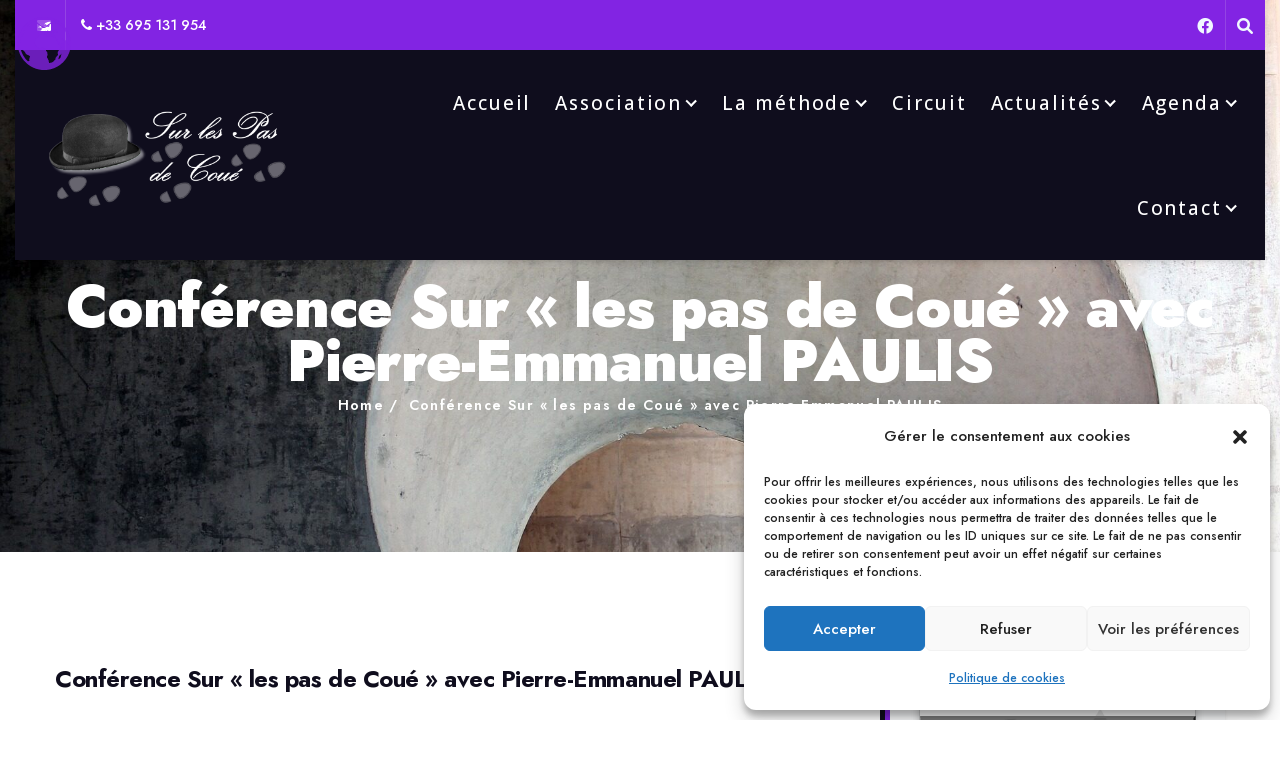

--- FILE ---
content_type: text/html; charset=UTF-8
request_url: https://sur-les-pas-de-coue.fr/conference-sur-les-pas-de-coue-avec-pierre-emmanuel-paulis/
body_size: 24917
content:
<!DOCTYPE html>

<html class="no-js" lang="fr-FR">

	<head>

		<meta charset="UTF-8">
		<meta name="viewport" content="width=device-width, initial-scale=1.0" >

		<link rel="profile" href="https://gmpg.org/xfn/11">

		<style>
:root {
	--thm-primary: #8224e3;
}
</style>
	<meta name='robots' content='index, follow, max-image-preview:large, max-snippet:-1, max-video-preview:-1' />
	<style>img:is([sizes="auto" i], [sizes^="auto," i]) { contain-intrinsic-size: 3000px 1500px }</style>
	
	<!-- This site is optimized with the Yoast SEO plugin v25.4 - https://yoast.com/wordpress/plugins/seo/ -->
	<title>Conférence Sur &quot;les pas de Coué&quot; avec Pierre-Emmanuel PAULIS - Sur les Pas de Coué</title>
	<link rel="canonical" href="https://sur-les-pas-de-coue.fr/conference-sur-les-pas-de-coue-avec-pierre-emmanuel-paulis/" />
	<meta property="og:locale" content="fr_FR" />
	<meta property="og:type" content="article" />
	<meta property="og:title" content="Conférence Sur &quot;les pas de Coué&quot; avec Pierre-Emmanuel PAULIS - Sur les Pas de Coué" />
	<meta property="og:description" content="Très belle conférence ce samedi soir de Dominique Bolusset et Pierre-Emmanuel Paulis. Nous avons pu revoir les principes de la méthode Coué, ainsi qu&rsquo;un très bel exemple de réussite de son application !! Merci à Dominique et  Emmanuel pour ces échanges inspirants." />
	<meta property="og:url" content="https://sur-les-pas-de-coue.fr/conference-sur-les-pas-de-coue-avec-pierre-emmanuel-paulis/" />
	<meta property="og:site_name" content="Sur les Pas de Coué" />
	<meta property="article:publisher" content="https://www.facebook.com/surlespasdecoue/" />
	<meta property="article:published_time" content="2019-10-30T21:33:10+00:00" />
	<meta property="article:modified_time" content="2019-10-30T21:33:11+00:00" />
	<meta property="og:image" content="https://sur-les-pas-de-coue.fr/wp-content/uploads/2019/10/74369211_10220711900656795_4952841876408369152_n.jpg" />
	<meta name="author" content="Francis Sigrist" />
	<meta name="twitter:card" content="summary_large_image" />
	<meta name="twitter:label1" content="Écrit par" />
	<meta name="twitter:data1" content="Francis Sigrist" />
	<script type="application/ld+json" class="yoast-schema-graph">{"@context":"https://schema.org","@graph":[{"@type":"Article","@id":"https://sur-les-pas-de-coue.fr/conference-sur-les-pas-de-coue-avec-pierre-emmanuel-paulis/#article","isPartOf":{"@id":"https://sur-les-pas-de-coue.fr/conference-sur-les-pas-de-coue-avec-pierre-emmanuel-paulis/"},"author":{"name":"Francis Sigrist","@id":"https://sur-les-pas-de-coue.fr/#/schema/person/653eefa0ff2b27f44a327febf0bd92b3"},"headline":"Conférence Sur « les pas de Coué » avec Pierre-Emmanuel PAULIS","datePublished":"2019-10-30T21:33:10+00:00","dateModified":"2019-10-30T21:33:11+00:00","mainEntityOfPage":{"@id":"https://sur-les-pas-de-coue.fr/conference-sur-les-pas-de-coue-avec-pierre-emmanuel-paulis/"},"wordCount":55,"commentCount":0,"publisher":{"@id":"https://sur-les-pas-de-coue.fr/#organization"},"image":{"@id":"https://sur-les-pas-de-coue.fr/conference-sur-les-pas-de-coue-avec-pierre-emmanuel-paulis/#primaryimage"},"thumbnailUrl":"https://sur-les-pas-de-coue.fr/wp-content/uploads/2019/10/74369211_10220711900656795_4952841876408369152_n.jpg","articleSection":["Actualités"],"inLanguage":"fr-FR"},{"@type":"WebPage","@id":"https://sur-les-pas-de-coue.fr/conference-sur-les-pas-de-coue-avec-pierre-emmanuel-paulis/","url":"https://sur-les-pas-de-coue.fr/conference-sur-les-pas-de-coue-avec-pierre-emmanuel-paulis/","name":"Conférence Sur \"les pas de Coué\" avec Pierre-Emmanuel PAULIS - Sur les Pas de Coué","isPartOf":{"@id":"https://sur-les-pas-de-coue.fr/#website"},"primaryImageOfPage":{"@id":"https://sur-les-pas-de-coue.fr/conference-sur-les-pas-de-coue-avec-pierre-emmanuel-paulis/#primaryimage"},"image":{"@id":"https://sur-les-pas-de-coue.fr/conference-sur-les-pas-de-coue-avec-pierre-emmanuel-paulis/#primaryimage"},"thumbnailUrl":"https://sur-les-pas-de-coue.fr/wp-content/uploads/2019/10/74369211_10220711900656795_4952841876408369152_n.jpg","datePublished":"2019-10-30T21:33:10+00:00","dateModified":"2019-10-30T21:33:11+00:00","inLanguage":"fr-FR","potentialAction":[{"@type":"ReadAction","target":["https://sur-les-pas-de-coue.fr/conference-sur-les-pas-de-coue-avec-pierre-emmanuel-paulis/"]}]},{"@type":"ImageObject","inLanguage":"fr-FR","@id":"https://sur-les-pas-de-coue.fr/conference-sur-les-pas-de-coue-avec-pierre-emmanuel-paulis/#primaryimage","url":"https://sur-les-pas-de-coue.fr/wp-content/uploads/2019/10/74369211_10220711900656795_4952841876408369152_n.jpg","contentUrl":"https://sur-les-pas-de-coue.fr/wp-content/uploads/2019/10/74369211_10220711900656795_4952841876408369152_n.jpg","width":960,"height":720},{"@type":"WebSite","@id":"https://sur-les-pas-de-coue.fr/#website","url":"https://sur-les-pas-de-coue.fr/","name":"Sur les Pas de Coué","description":"","publisher":{"@id":"https://sur-les-pas-de-coue.fr/#organization"},"potentialAction":[{"@type":"SearchAction","target":{"@type":"EntryPoint","urlTemplate":"https://sur-les-pas-de-coue.fr/?s={search_term_string}"},"query-input":{"@type":"PropertyValueSpecification","valueRequired":true,"valueName":"search_term_string"}}],"inLanguage":"fr-FR"},{"@type":"Organization","@id":"https://sur-les-pas-de-coue.fr/#organization","name":"Sur les Pas de Coué","url":"https://sur-les-pas-de-coue.fr/","logo":{"@type":"ImageObject","inLanguage":"fr-FR","@id":"https://sur-les-pas-de-coue.fr/#/schema/logo/image/","url":"https://sur-les-pas-de-coue.fr/wp-content/uploads/2024/09/cropped-emile-coue-blanc.png","contentUrl":"https://sur-les-pas-de-coue.fr/wp-content/uploads/2024/09/cropped-emile-coue-blanc.png","width":800,"height":360,"caption":"Sur les Pas de Coué"},"image":{"@id":"https://sur-les-pas-de-coue.fr/#/schema/logo/image/"},"sameAs":["https://www.facebook.com/surlespasdecoue/"]},{"@type":"Person","@id":"https://sur-les-pas-de-coue.fr/#/schema/person/653eefa0ff2b27f44a327febf0bd92b3","name":"Francis Sigrist","image":{"@type":"ImageObject","inLanguage":"fr-FR","@id":"https://sur-les-pas-de-coue.fr/#/schema/person/image/","url":"https://secure.gravatar.com/avatar/b2a8544e6a98600934d48e7fbbeddf33c0d3ae2124cb5c8941dc3318c1d47e48?s=96&d=mm&r=g","contentUrl":"https://secure.gravatar.com/avatar/b2a8544e6a98600934d48e7fbbeddf33c0d3ae2124cb5c8941dc3318c1d47e48?s=96&d=mm&r=g","caption":"Francis Sigrist"},"url":"https://sur-les-pas-de-coue.fr/author/adm54/"}]}</script>
	<!-- / Yoast SEO plugin. -->


<link rel='dns-prefetch' href='//static.addtoany.com' />
<link rel='dns-prefetch' href='//fonts.googleapis.com' />
<link rel="alternate" type="application/rss+xml" title="Sur les Pas de Coué &raquo; Flux" href="https://sur-les-pas-de-coue.fr/feed/" />
<script>
window._wpemojiSettings = {"baseUrl":"https:\/\/s.w.org\/images\/core\/emoji\/16.0.1\/72x72\/","ext":".png","svgUrl":"https:\/\/s.w.org\/images\/core\/emoji\/16.0.1\/svg\/","svgExt":".svg","source":{"concatemoji":"https:\/\/sur-les-pas-de-coue.fr\/wp-includes\/js\/wp-emoji-release.min.js?ver=6.8.3"}};
/*! This file is auto-generated */
!function(s,n){var o,i,e;function c(e){try{var t={supportTests:e,timestamp:(new Date).valueOf()};sessionStorage.setItem(o,JSON.stringify(t))}catch(e){}}function p(e,t,n){e.clearRect(0,0,e.canvas.width,e.canvas.height),e.fillText(t,0,0);var t=new Uint32Array(e.getImageData(0,0,e.canvas.width,e.canvas.height).data),a=(e.clearRect(0,0,e.canvas.width,e.canvas.height),e.fillText(n,0,0),new Uint32Array(e.getImageData(0,0,e.canvas.width,e.canvas.height).data));return t.every(function(e,t){return e===a[t]})}function u(e,t){e.clearRect(0,0,e.canvas.width,e.canvas.height),e.fillText(t,0,0);for(var n=e.getImageData(16,16,1,1),a=0;a<n.data.length;a++)if(0!==n.data[a])return!1;return!0}function f(e,t,n,a){switch(t){case"flag":return n(e,"\ud83c\udff3\ufe0f\u200d\u26a7\ufe0f","\ud83c\udff3\ufe0f\u200b\u26a7\ufe0f")?!1:!n(e,"\ud83c\udde8\ud83c\uddf6","\ud83c\udde8\u200b\ud83c\uddf6")&&!n(e,"\ud83c\udff4\udb40\udc67\udb40\udc62\udb40\udc65\udb40\udc6e\udb40\udc67\udb40\udc7f","\ud83c\udff4\u200b\udb40\udc67\u200b\udb40\udc62\u200b\udb40\udc65\u200b\udb40\udc6e\u200b\udb40\udc67\u200b\udb40\udc7f");case"emoji":return!a(e,"\ud83e\udedf")}return!1}function g(e,t,n,a){var r="undefined"!=typeof WorkerGlobalScope&&self instanceof WorkerGlobalScope?new OffscreenCanvas(300,150):s.createElement("canvas"),o=r.getContext("2d",{willReadFrequently:!0}),i=(o.textBaseline="top",o.font="600 32px Arial",{});return e.forEach(function(e){i[e]=t(o,e,n,a)}),i}function t(e){var t=s.createElement("script");t.src=e,t.defer=!0,s.head.appendChild(t)}"undefined"!=typeof Promise&&(o="wpEmojiSettingsSupports",i=["flag","emoji"],n.supports={everything:!0,everythingExceptFlag:!0},e=new Promise(function(e){s.addEventListener("DOMContentLoaded",e,{once:!0})}),new Promise(function(t){var n=function(){try{var e=JSON.parse(sessionStorage.getItem(o));if("object"==typeof e&&"number"==typeof e.timestamp&&(new Date).valueOf()<e.timestamp+604800&&"object"==typeof e.supportTests)return e.supportTests}catch(e){}return null}();if(!n){if("undefined"!=typeof Worker&&"undefined"!=typeof OffscreenCanvas&&"undefined"!=typeof URL&&URL.createObjectURL&&"undefined"!=typeof Blob)try{var e="postMessage("+g.toString()+"("+[JSON.stringify(i),f.toString(),p.toString(),u.toString()].join(",")+"));",a=new Blob([e],{type:"text/javascript"}),r=new Worker(URL.createObjectURL(a),{name:"wpTestEmojiSupports"});return void(r.onmessage=function(e){c(n=e.data),r.terminate(),t(n)})}catch(e){}c(n=g(i,f,p,u))}t(n)}).then(function(e){for(var t in e)n.supports[t]=e[t],n.supports.everything=n.supports.everything&&n.supports[t],"flag"!==t&&(n.supports.everythingExceptFlag=n.supports.everythingExceptFlag&&n.supports[t]);n.supports.everythingExceptFlag=n.supports.everythingExceptFlag&&!n.supports.flag,n.DOMReady=!1,n.readyCallback=function(){n.DOMReady=!0}}).then(function(){return e}).then(function(){var e;n.supports.everything||(n.readyCallback(),(e=n.source||{}).concatemoji?t(e.concatemoji):e.wpemoji&&e.twemoji&&(t(e.twemoji),t(e.wpemoji)))}))}((window,document),window._wpemojiSettings);
</script>
<style id='wp-emoji-styles-inline-css'>

	img.wp-smiley, img.emoji {
		display: inline !important;
		border: none !important;
		box-shadow: none !important;
		height: 1em !important;
		width: 1em !important;
		margin: 0 0.07em !important;
		vertical-align: -0.1em !important;
		background: none !important;
		padding: 0 !important;
	}
</style>
<link rel='stylesheet' id='cmplz-general-css' href='https://sur-les-pas-de-coue.fr/wp-content/plugins/complianz-gdpr/assets/css/cookieblocker.min.css?ver=1752123475' media='all' />
<link rel='stylesheet' id='jost-fonts-css' href='https://fonts.googleapis.com/css2?family=Jost%3Aital%2Cwght%400%2C100%3B0%2C200%3B0%2C300%3B0%2C400%3B0%2C500%3B0%2C600%3B0%2C700%3B0%2C800%3B0%2C900%3B1%2C100%3B1%2C200%3B1%2C300%3B1%2C400%3B1%2C500%3B1%2C600%3B1%2C700%3B1%2C800%3B1%2C900&#038;display=swap&#038;ver=6.8.3' media='all' />
<link rel='stylesheet' id='bootstrap-min-css' href='https://sur-les-pas-de-coue.fr/wp-content/themes/formula/assets/vendors/bootstrap/css/bootstrap.min.css?ver=5.0.0' media='all' />
<link rel='stylesheet' id='animate-min-css' href='https://sur-les-pas-de-coue.fr/wp-content/themes/formula/assets/vendors/animate/animate.min.css?ver=6.8.3' media='all' />
<link rel='stylesheet' id='fontawesome-min-css' href='https://sur-les-pas-de-coue.fr/wp-content/themes/formula/assets/vendors/fontawesome/css/all.min.css?ver=6.8.3' media='all' />
<link rel='stylesheet' id='carousel-min-css' href='https://sur-les-pas-de-coue.fr/wp-content/themes/formula/assets/vendors/owl-carousel/owl.carousel.min.css?ver=6.8.3' media='all' />
<link rel='stylesheet' id='odometer-min-css' href='https://sur-les-pas-de-coue.fr/wp-content/themes/formula/assets/vendors/odometer/odometer.min.css?ver=6.8.3' media='all' />
<link rel='stylesheet' id='bootstrap-smartmenus-css-css' href='https://sur-les-pas-de-coue.fr/wp-content/themes/formula/assets/css/bootstrap-smartmenus.css?ver=6.8.3' media='all' />
<link rel='stylesheet' id='menu-css-css' href='https://sur-les-pas-de-coue.fr/wp-content/themes/formula/assets/css/menu-css.css?ver=6.8.3' media='all' />
<link rel='stylesheet' id='responsive-css' href='https://sur-les-pas-de-coue.fr/wp-content/themes/formula/assets/css/formula-responsive.css?ver=6.8.3' media='all' />
<link rel='stylesheet' id='rtl-css-css' href='https://sur-les-pas-de-coue.fr/wp-content/themes/formula/assets/css/formula-rtl.css?ver=6.8.3' media='all' />
<link rel='stylesheet' id='theme-dark-css-css' href='https://sur-les-pas-de-coue.fr/wp-content/themes/formula/assets/css/colors/theme-dark.css?ver=6.8.3' media='all' />
<link rel='stylesheet' id='formula-style-css' href='https://sur-les-pas-de-coue.fr/wp-content/themes/formula/style.css?ver=0.5.7' media='all' />
<style id='formula-style-inline-css'>
.site-title, .site-description { position: absolute; clip: rect(1px, 1px, 1px, 1px); }
.site-title{
						font-family: Open Sans !important; 						
						font-size: 30px !important;
						line-height: 39px !important; 
					}
.site-description{
						font-family: Open Sans !important; 						
						font-size: 19px !important;
						line-height: 20px !important; 
					}
.menu > li > a{
						font-family: Open Sans !important; 						
						font-size: 19px !important;
						line-height: 24px !important; 
					}
.menu-item .sub-menu > li > a {
						font-family: Open Sans !important; 						
						font-size: 15px !important;
						line-height: 24px !important; 
					}
@media screen and (min-width: 768px) { .slider-caption .title {
					font-family: Open Sans !important; 						
					font-size: 46px !important;
					line-height: 60px !important; 
				}}
@media screen and (min-width: 768px) {.slider-caption .subtitle {
					font-family: Open Sans !important; 						
					font-size: 20px !important;
					line-height: 26px !important; 
				}}
@media screen and (min-width: 768px) { .slider-caption .description {
					font-family: Open Sans !important; 						
					font-size: 20px !important;
					line-height: 24px !important; 
				}}
h1 {
					font-family:  !important;
					font-size: 59px !important;
					line-height: 54px !important; 
				}
h2 {
					font-family:  !important;
					font-size: 45px !important;
					line-height: 45px !important; 
				}
h3 {
					font-family:  !important;
					font-size: 24px !important;
					line-height: 36px !important; 
				}
h4 {
					font-family:  !important;
					font-size: 24px !important;
					line-height: 30px !important; 
				}
h5 {
					font-family:  !important;
					font-size: 20px !important;
					line-height: 24px !important; 
				}
h6 {
					font-family:  !important;
					font-size: 15px !important;
					line-height: 21px !important; 
				}

.header .menu>li>a , .header .menu>li>span.icon{
			color: #ffffff; }
.header .menu>.menu-item:hover>a, .header .menu>.menu-item:hover>span.icon {
			color: #4518a0 !important; }
.primary-menu li.current-menu-item>a,
			.primary-menu li.current-menu-item>.link-icon-wrapper>a	{
			color: #bf9ce2 !important; }
.header .menu>.menu-item>.sub-menu>.menu-item>a{
			color: #ffffff !important; }
.header .menu>.menu-item>.sub-menu>.menu-item>a:hover,
			.header .menu>.menu-item>.sub-menu>.menu-item>a:focus {
			color: #1e73be !important; }
.header .menu>.menu-item>.sub-menu {
			background-color: #4518a0; }
body .section p, .post .entry-content, .section span, .section-header .section-subtitle,
			.callout-to-action .callout-inner-txt .subtitle, .client-designation, .funfact-inner .description, 
			.team-module .designation, .footer-copyrights .site-info, .post .branding {
			color: #000000 !important; }
.footer h1 span, .footer h2 span, .footer h3 span, .footer h4 span, .footer h5 span,
			.site-footer .widget .widget-title{
			color: #ffffff !important; }
body .footer p, .site-info, .site-footer p, .site-footer .widget address > a,
			.site-footer .widget address > p > a, .site-footer .widget .post .entry-title a {
			color: #ffffff !important; }
body .footer a, .site-footer .widget li a {
			color: #8224e3 !important; }
body .footer a:hover, body .footer .widget a:hover, body .footer .widget a:focus {
			color: #ffffff !important; }

.site-logo img {
			max-width: 246px;
			height: auto;
			}
.page-title-module {
				background: #17212c url(https://sur-les-pas-de-coue.fr/wp-content/uploads/2023/12/cropped-concrete-2420845_1920.jpg);
				background-attachment: scroll;
				background-position: top center;
				background-repeat: no-repeat;
				background-size: cover;
				background-attachment: fixed;
			}
.page-title-module:before {
				background-color: rgba(107,214,32,0) !important;
			}

</style>
<link rel='stylesheet' id='woocommerce-css-css' href='https://sur-les-pas-de-coue.fr/wp-content/themes/formula/assets/css/woocommerce.css?ver=6.8.3' media='all' />
<link rel='stylesheet' id='font-awesome-4.7.0-css-css' href='https://sur-les-pas-de-coue.fr/wp-content/themes/formula/assets/css/font-awesome-4.0.7/css/font-awesome.min.css?ver=6.8.3' media='all' />
<link rel='stylesheet' id='OpenSans-fonts-css' href='https://fonts.googleapis.com/css?family=Open+Sans%3A300%2C400%2C400i%2C500%2C600%2C600i%2C700%2C700i%2C800&#038;ver=6.8.3' media='all' />
<link rel='stylesheet' id='Montserrat-fonts-css' href='https://fonts.googleapis.com/css?family=Montserrat%3A300%2C300i%2C400%2C400i%2C500%2C500i%2C600%2C700%2C800%2C900&#038;ver=6.8.3' media='all' />
<link rel='stylesheet' id='formula-google-fonts-css' href='//fonts.googleapis.com/css?family=ABeeZee%7CAbel%7CAbril+Fatface%7CAclonica%7CAcme%7CActor%7CAdamina%7CAdvent+Pro%7CAguafina+Script%7CAkronim%7CAladin%7CAldrich%7CAlef%7CAlegreya%7CAlegreya+SC%7CAlegreya+Sans%7CAlegreya+Sans+SC%7CAlex+Brush%7CAlfa+Slab+One%7CAlice%7CAlike%7CAlike+Angular%7CAllan%7CAllerta%7CAllerta+Stencil%7CAllura%7CAlmendra%7CAlmendra+Display%7CAlmendra+SC%7CAmarante%7CAmaranth%7CAmatic+SC%7CAmatica+SC%7CAmethysta%7CAmiko%7CAmiri%7CAmita%7CAnaheim%7CAndada%7CAndika%7CAngkor%7CAnnie+Use+Your+Telescope%7CAnonymous+Pro%7CAntic%7CAntic+Didone%7CAntic+Slab%7CAnton%7CArapey%7CArbutus%7CArbutus+Slab%7CArchitects+Daughter%7CArchivo+Black%7CArchivo+Narrow%7CAref+Ruqaa%7CArima+Madurai%7CArimo%7CArizonia%7CArmata%7CArtifika%7CArvo%7CArya%7CAsap%7CAsar%7CAsset%7CAssistant%7CAstloch%7CAsul%7CAthiti%7CAtma%7CAtomic+Age%7CAubrey%7CAudiowide%7CAutour+One%7CAverage%7CAverage+Sans%7CAveria+Gruesa+Libre%7CAveria+Libre%7CAveria+Sans+Libre%7CAveria+Serif+Libre%7CBad+Script%7CBaloo%7CBaloo+Bhai%7CBaloo+Da%7CBaloo+Thambi%7CBalthazar%7CBangers%7CBasic%7CBattambang%7CBaumans%7CBayon%7CBelgrano%7CBelleza%7CBenchNine%7CBentham%7CBerkshire+Swash%7CBevan%7CBigelow+Rules%7CBigshot+One%7CBilbo%7CBilbo+Swash+Caps%7CBioRhyme%7CBioRhyme+Expanded%7CBiryani%7CBitter%7CBlack+Ops+One%7CBokor%7CBonbon%7CBoogaloo%7CBowlby+One%7CBowlby+One+SC%7CBrawler%7CBree+Serif%7CBubblegum+Sans%7CBubbler+One%7CBuda%7CBuenard%7CBungee%7CBungee+Hairline%7CBungee+Inline%7CBungee+Outline%7CBungee+Shade%7CButcherman%7CButterfly+Kids%7CCabin%7CCabin+Condensed%7CCabin+Sketch%7CCaesar+Dressing%7CCagliostro%7CCairo%7CCalligraffitti%7CCambay%7CCambo%7CCandal%7CCantarell%7CCantata+One%7CCantora+One%7CCapriola%7CCardo%7CCarme%7CCarrois+Gothic%7CCarrois+Gothic+SC%7CCarter+One%7CCatamaran%7CCaudex%7CCaveat%7CCaveat+Brush%7CCedarville+Cursive%7CCeviche+One%7CChanga%7CChanga+One%7CChango%7CChathura%7CChau+Philomene+One%7CChela+One%7CChelsea+Market%7CChenla%7CCherry+Cream+Soda%7CCherry+Swash%7CChewy%7CChicle%7CChivo%7CChonburi%7CCinzel%7CCinzel+Decorative%7CClicker+Script%7CCoda%7CCoda+Caption%7CCodystar%7CCoiny%7CCombo%7CComfortaa%7CComing+Soon%7CConcert+One%7CCondiment%7CContent%7CContrail+One%7CConvergence%7CCookie%7CCopse%7CCorben%7CCormorant%7CCormorant+Garamond%7CCormorant+Infant%7CCormorant+SC%7CCormorant+Unicase%7CCormorant+Upright%7CCourgette%7CCousine%7CCoustard%7CCovered+By+Your+Grace%7CCrafty+Girls%7CCreepster%7CCrete+Round%7CCrimson+Text%7CCroissant+One%7CCrushed%7CCuprum%7CCutive%7CCutive+Mono%7CDamion%7CDancing+Script%7CDangrek%7CDavid+Libre%7CDawning+of+a+New+Day%7CDays+One%7CDekko%7CDelius%7CDelius+Swash+Caps%7CDelius+Unicase%7CDella+Respira%7CDenk+One%7CDevonshire%7CDhurjati%7CDidact+Gothic%7CDiplomata%7CDiplomata+SC%7CDomine%7CDonegal+One%7CDoppio+One%7CDorsa%7CDosis%7CDr+Sugiyama%7CDroid+Sans%7CDroid+Sans+Mono%7CDroid+Serif%7CDuru+Sans%7CDynalight%7CEB+Garamond%7CEagle+Lake%7CEater%7CEconomica%7CEczar%7CEk+Mukta%7CEl+Messiri%7CElectrolize%7CElsie%7CElsie+Swash+Caps%7CEmblema+One%7CEmilys+Candy%7CEngagement%7CEnglebert%7CEnriqueta%7CErica+One%7CEsteban%7CEuphoria+Script%7CEwert%7CExo%7CExo+2%7CExpletus+Sans%7CFanwood+Text%7CFarsan%7CFascinate%7CFascinate+Inline%7CFaster+One%7CFasthand%7CFauna+One%7CFederant%7CFedero%7CFelipa%7CFenix%7CFinger+Paint%7CFira+Mono%7CFira+Sans%7CFjalla+One%7CFjord+One%7CFlamenco%7CFlavors%7CFondamento%7CFontdiner+Swanky%7CForum%7CFrancois+One%7CFrank+Ruhl+Libre%7CFreckle+Face%7CFredericka+the+Great%7CFredoka+One%7CFreehand%7CFresca%7CFrijole%7CFruktur%7CFugaz+One%7CGFS+Didot%7CGFS+Neohellenic%7CGabriela%7CGafata%7CGalada%7CGaldeano%7CGalindo%7CGentium+Basic%7CGentium+Book+Basic%7CGeo%7CGeostar%7CGeostar+Fill%7CGermania+One%7CGidugu%7CGilda+Display%7CGive+You+Glory%7CGlass+Antiqua%7CGlegoo%7CGloria+Hallelujah%7CGoblin+One%7CGochi+Hand%7CGorditas%7CGoudy+Bookletter+1911%7CGraduate%7CGrand+Hotel%7CGravitas+One%7CGreat+Vibes%7CGriffy%7CGruppo%7CGudea%7CGurajada%7CHabibi%7CHalant%7CHammersmith+One%7CHanalei%7CHanalei+Fill%7CHandlee%7CHanuman%7CHappy+Monkey%7CHarmattan%7CHeadland+One%7CHeebo%7CHenny+Penny%7CHerr+Von+Muellerhoff%7CHind%7CHind+Guntur%7CHind+Madurai%7CHind+Siliguri%7CHind+Vadodara%7CHoltwood+One+SC%7CHomemade+Apple%7CHomenaje%7CIM+Fell+DW+Pica%7CIM+Fell+DW+Pica+SC%7CIM+Fell+Double+Pica%7CIM+Fell+Double+Pica+SC%7CIM+Fell+English%7CIM+Fell+English+SC%7CIM+Fell+French+Canon%7CIM+Fell+French+Canon+SC%7CIM+Fell+Great+Primer%7CIM+Fell+Great+Primer+SC%7CIceberg%7CIceland%7CImprima%7CInconsolata%7CInder%7CIndie+Flower%7CInika%7CInknut+Antiqua%7CIrish+Grover%7CIstok+Web%7CItaliana%7CItalianno%7CItim%7CJacques+Francois%7CJacques+Francois+Shadow%7CJaldi%7CJim+Nightshade%7CJockey+One%7CJolly+Lodger%7CJomhuria%7CJosefin+Sans%7CJosefin+Slab%7CJoti+One%7CJudson%7CJulee%7CJulius+Sans+One%7CJunge%7CJura%7CJust+Another+Hand%7CJust+Me+Again+Down+Here%7CKadwa%7CKalam%7CKameron%7CKanit%7CKantumruy%7CKarla%7CKarma%7CKatibeh%7CKaushan+Script%7CKavivanar%7CKavoon%7CKdam+Thmor%7CKeania+One%7CKelly+Slab%7CKenia%7CKhand%7CKhmer%7CKhula%7CKite+One%7CKnewave%7CKotta+One%7CKoulen%7CKranky%7CKreon%7CKristi%7CKrona+One%7CKumar+One%7CKumar+One+Outline%7CKurale%7CLa+Belle+Aurore%7CLaila%7CLakki+Reddy%7CLalezar%7CLancelot%7CLateef%7CLato%7CLeague+Script%7CLeckerli+One%7CLedger%7CLekton%7CLemon%7CLemonada%7CLibre+Baskerville%7CLibre+Franklin%7CLife+Savers%7CLilita+One%7CLily+Script+One%7CLimelight%7CLinden+Hill%7CLobster%7CLobster+Two%7CLondrina+Outline%7CLondrina+Shadow%7CLondrina+Sketch%7CLondrina+Solid%7CLora%7CLove+Ya+Like+A+Sister%7CLoved+by+the+King%7CLovers+Quarrel%7CLuckiest+Guy%7CLusitana%7CLustria%7CMacondo%7CMacondo+Swash+Caps%7CMada%7CMagra%7CMaiden+Orange%7CMaitree%7CMako%7CMallanna%7CMandali%7CMarcellus%7CMarcellus+SC%7CMarck+Script%7CMargarine%7CMarko+One%7CMarmelad%7CMartel%7CMartel+Sans%7CMarvel%7CMate%7CMate+SC%7CMaven+Pro%7CMcLaren%7CMeddon%7CMedievalSharp%7CMedula+One%7CMeera+Inimai%7CMegrim%7CMeie+Script%7CMerienda%7CMerienda+One%7CMerriweather%7CMerriweather+Sans%7CMetal%7CMetal+Mania%7CMetamorphous%7CMetrophobic%7CMichroma%7CMilonga%7CMiltonian%7CMiltonian+Tattoo%7CMiniver%7CMiriam+Libre%7CMirza%7CMiss+Fajardose%7CMitr%7CModak%7CModern+Antiqua%7CMogra%7CMolengo%7CMolle%7CMonda%7CMonofett%7CMonoton%7CMonsieur+La+Doulaise%7CMontaga%7CMontez%7CMontserrat%7CMontserrat+Alternates%7CMontserrat+Subrayada%7CMoul%7CMoulpali%7CMountains+of+Christmas%7CMouse+Memoirs%7CMr+Bedfort%7CMr+Dafoe%7CMr+De+Haviland%7CMrs+Saint+Delafield%7CMrs+Sheppards%7CMukta+Vaani%7CMuli%7CMystery+Quest%7CNTR%7CNeucha%7CNeuton%7CNew+Rocker%7CNews+Cycle%7CNiconne%7CNixie+One%7CNobile%7CNokora%7CNorican%7CNosifer%7CNothing+You+Could+Do%7CNoticia+Text%7CNoto+Sans%7CNoto+Serif%7CNova+Cut%7CNova+Flat%7CNova+Mono%7CNova+Oval%7CNova+Round%7CNova+Script%7CNova+Slim%7CNova+Square%7CNumans%7CNunito%7COdor+Mean+Chey%7COffside%7COld+Standard+TT%7COldenburg%7COleo+Script%7COleo+Script+Swash+Caps%7COpen+Sans%7COpen+Sans+Condensed%7COranienbaum%7COrbitron%7COregano%7COrienta%7COriginal+Surfer%7COswald%7COver+the+Rainbow%7COverlock%7COverlock+SC%7COvo%7COxygen%7COxygen+Mono%7CPT+Mono%7CPT+Sans%7CPT+Sans+Caption%7CPT+Sans+Narrow%7CPT+Serif%7CPT+Serif+Caption%7CPacifico%7CPalanquin%7CPalanquin+Dark%7CPaprika%7CParisienne%7CPassero+One%7CPassion+One%7CPathway+Gothic+One%7CPatrick+Hand%7CPatrick+Hand+SC%7CPattaya%7CPatua+One%7CPavanam%7CPaytone+One%7CPeddana%7CPeralta%7CPermanent+Marker%7CPetit+Formal+Script%7CPetrona%7CPhilosopher%7CPiedra%7CPinyon+Script%7CPirata+One%7CPlaster%7CPlay%7CPlayball%7CPlayfair+Display%7CPlayfair+Display+SC%7CPodkova%7CPoiret+One%7CPoller+One%7CPoly%7CPompiere%7CPontano+Sans%7CPoppins%7CPort+Lligat+Sans%7CPort+Lligat+Slab%7CPragati+Narrow%7CPrata%7CPreahvihear%7CPress+Start+2P%7CPridi%7CPrincess+Sofia%7CProciono%7CPrompt%7CProsto+One%7CProza+Libre%7CPuritan%7CPurple+Purse%7CQuando%7CQuantico%7CQuattrocento%7CQuattrocento+Sans%7CQuestrial%7CQuicksand%7CQuintessential%7CQwigley%7CRacing+Sans+One%7CRadley%7CRajdhani%7CRakkas%7CRaleway%7CRaleway+Dots%7CRamabhadra%7CRamaraja%7CRambla%7CRammetto+One%7CRanchers%7CRancho%7CRanga%7CRasa%7CRationale%7CRavi+Prakash%7CRedressed%7CReem+Kufi%7CReenie+Beanie%7CRevalia%7CRhodium+Libre%7CRibeye%7CRibeye+Marrow%7CRighteous%7CRisque%7CRoboto%7CRoboto+Condensed%7CRoboto+Mono%7CRoboto+Slab%7CRochester%7CRock+Salt%7CRokkitt%7CRomanesco%7CRopa+Sans%7CRosario%7CRosarivo%7CRouge+Script%7CRozha+One%7CRubik%7CRubik+Mono+One%7CRubik+One%7CRuda%7CRufina%7CRuge+Boogie%7CRuluko%7CRum+Raisin%7CRuslan+Display%7CRusso+One%7CRuthie%7CRye%7CSacramento%7CSahitya%7CSail%7CSalsa%7CSanchez%7CSancreek%7CSansita+One%7CSarala%7CSarina%7CSarpanch%7CSatisfy%7CScada%7CScheherazade%7CSchoolbell%7CScope+One%7CSeaweed+Script%7CSecular+One%7CSevillana%7CSeymour+One%7CShadows+Into+Light%7CShadows+Into+Light+Two%7CShanti%7CShare%7CShare+Tech%7CShare+Tech+Mono%7CShojumaru%7CShort+Stack%7CShrikhand%7CSiemreap%7CSigmar+One%7CSignika%7CSignika+Negative%7CSimonetta%7CSintony%7CSirin+Stencil%7CSix+Caps%7CSkranji%7CSlabo+13px%7CSlabo+27px%7CSlackey%7CSmokum%7CSmythe%7CSniglet%7CSnippet%7CSnowburst+One%7CSofadi+One%7CSofia%7CSonsie+One%7CSorts+Mill+Goudy%7CSource+Code+Pro%7CSource+Sans+Pro%7CSource+Serif+Pro%7CSpace+Mono%7CSpecial+Elite%7CSpicy+Rice%7CSpinnaker%7CSpirax%7CSquada+One%7CSree+Krushnadevaraya%7CSriracha%7CStalemate%7CStalinist+One%7CStardos+Stencil%7CStint+Ultra+Condensed%7CStint+Ultra+Expanded%7CStoke%7CStrait%7CSue+Ellen+Francisco%7CSuez+One%7CSumana%7CSunshiney%7CSupermercado+One%7CSura%7CSuranna%7CSuravaram%7CSuwannaphum%7CSwanky+and+Moo+Moo%7CSyncopate%7CTangerine%7CTaprom%7CTauri%7CTaviraj%7CTeko%7CTelex%7CTenali+Ramakrishna%7CTenor+Sans%7CText+Me+One%7CThe+Girl+Next+Door%7CTienne%7CTillana%7CTimmana%7CTinos%7CTitan+One%7CTitillium+Web%7CTrade+Winds%7CTrirong%7CTrocchi%7CTrochut%7CTrykker%7CTulpen+One%7CUbuntu%7CUbuntu+Condensed%7CUbuntu+Mono%7CUltra%7CUncial+Antiqua%7CUnderdog%7CUnica+One%7CUnifrakturCook%7CUnifrakturMaguntia%7CUnkempt%7CUnlock%7CUnna%7CVT323%7CVampiro+One%7CVarela%7CVarela+Round%7CVast+Shadow%7CVesper+Libre%7CVibur%7CVidaloka%7CViga%7CVoces%7CVolkhov%7CVollkorn%7CVoltaire%7CWaiting+for+the+Sunrise%7CWallpoet%7CWalter+Turncoat%7CWarnes%7CWellfleet%7CWendy+One%7CWire+One%7CWork+Sans%7CYanone+Kaffeesatz%7CYantramanav%7CYatra+One%7CYellowtail%7CYeseva+One%7CYesteryear%7CYrsa%7CZeyada&#038;subset=latin%2Clatin-ext' media='all' />
<link rel='stylesheet' id='formula-default-fonts-css' href='//fonts.googleapis.com/css?family=Open+Sans%3A400%2C300%2C300italic%2C400italic%2C600%2C600italic%2C700%2C700italic%7CMontserrat%3A300%2C300italic%2C400%2C400italic%2C500%2C500italic%2C600%2C600italic%2C700%2Citalic%2C800%2C800italic%2C900%2C900italic&#038;subset=latin%2Clatin-ext' media='all' />
<link rel='stylesheet' id='addtoany-css' href='https://sur-les-pas-de-coue.fr/wp-content/plugins/add-to-any/addtoany.min.css?ver=1.16' media='all' />
<link rel='stylesheet' id='sib-front-css-css' href='https://sur-les-pas-de-coue.fr/wp-content/plugins/mailin/css/mailin-front.css?ver=6.8.3' media='all' />
<script src="https://sur-les-pas-de-coue.fr/wp-content/plugins/google-analytics-for-wordpress/assets/js/frontend-gtag.min.js?ver=9.11.1" id="monsterinsights-frontend-script-js" async data-wp-strategy="async"></script>
<script data-cfasync="false" data-wpfc-render="false" id='monsterinsights-frontend-script-js-extra'>var monsterinsights_frontend = {"js_events_tracking":"true","download_extensions":"doc,pdf,ppt,zip,xls,docx,pptx,xlsx","inbound_paths":"[{\"path\":\"\\\/go\\\/\",\"label\":\"affiliate\"},{\"path\":\"\\\/recommend\\\/\",\"label\":\"affiliate\"}]","home_url":"https:\/\/sur-les-pas-de-coue.fr","hash_tracking":"false","v4_id":"G-1PQVTRKBD6"};</script>
<script id="addtoany-core-js-before">
window.a2a_config=window.a2a_config||{};a2a_config.callbacks=[];a2a_config.overlays=[];a2a_config.templates={};a2a_localize = {
	Share: "Partager",
	Save: "Enregistrer",
	Subscribe: "S'abonner",
	Email: "E-mail",
	Bookmark: "Marque-page",
	ShowAll: "Montrer tout",
	ShowLess: "Montrer moins",
	FindServices: "Trouver des service(s)",
	FindAnyServiceToAddTo: "Trouver instantan&eacute;ment des services &agrave; ajouter &agrave;",
	PoweredBy: "Propuls&eacute; par",
	ShareViaEmail: "Partager par e-mail",
	SubscribeViaEmail: "S’abonner par e-mail",
	BookmarkInYourBrowser: "Ajouter un signet dans votre navigateur",
	BookmarkInstructions: "Appuyez sur Ctrl+D ou \u2318+D pour mettre cette page en signet",
	AddToYourFavorites: "Ajouter &agrave; vos favoris",
	SendFromWebOrProgram: "Envoyer depuis n’importe quelle adresse e-mail ou logiciel e-mail",
	EmailProgram: "Programme d’e-mail",
	More: "Plus&#8230;",
	ThanksForSharing: "Merci de partager !",
	ThanksForFollowing: "Merci de nous suivre !"
};
</script>
<script defer src="https://static.addtoany.com/menu/page.js" id="addtoany-core-js"></script>
<script src="https://sur-les-pas-de-coue.fr/wp-includes/js/jquery/jquery.min.js?ver=3.7.1" id="jquery-core-js"></script>
<script src="https://sur-les-pas-de-coue.fr/wp-includes/js/jquery/jquery-migrate.min.js?ver=3.4.1" id="jquery-migrate-js"></script>
<script defer src="https://sur-les-pas-de-coue.fr/wp-content/plugins/add-to-any/addtoany.min.js?ver=1.1" id="addtoany-jquery-js"></script>
<script src="https://sur-les-pas-de-coue.fr/wp-content/themes/formula/assets/js/bootstrap.js?ver=6.8.3" id="bootstrap-js-js"></script>
<script src="https://sur-les-pas-de-coue.fr/wp-content/themes/formula/assets/vendors/jquery-appear/jquery.appear.min.js?ver=6.8.3" id="appear-min-js"></script>
<script src="https://sur-les-pas-de-coue.fr/wp-content/themes/formula/assets/vendors/jquery-easing/jquery.easing.min.js?ver=6.8.3" id="easing-min-js"></script>
<script src="https://sur-les-pas-de-coue.fr/wp-content/themes/formula/assets/vendors/bootstrap/js/bootstrap.bundle.min.js?ver=6.8.3" id="bootstrap-bundle-min-js"></script>
<script src="https://sur-les-pas-de-coue.fr/wp-content/themes/formula/assets/vendors/wow/wow.js?ver=6.8.3" id="wow-js"></script>
<script src="https://sur-les-pas-de-coue.fr/wp-content/themes/formula/assets/vendors/owl-carousel/owl.carousel.min.js?ver=6.8.3" id="owl-carousel-min-js"></script>
<script src="https://sur-les-pas-de-coue.fr/wp-content/themes/formula/assets/vendors/odometer/odometer.min.js?ver=6.8.3" id="odometer-js"></script>
<script src="https://sur-les-pas-de-coue.fr/wp-content/themes/formula/assets/js/formula.js?ver=6.8.3" id="formula-main-js"></script>
<script src="https://sur-les-pas-de-coue.fr/wp-content/themes/formula/assets/js/index.js?ver=0.5.7" id="formula-js-js"></script>
<script id="sib-front-js-js-extra">
var sibErrMsg = {"invalidMail":"Veuillez entrer une adresse e-mail valide.","requiredField":"Veuillez compl\u00e9ter les champs obligatoires.","invalidDateFormat":"Veuillez entrer une date valide.","invalidSMSFormat":"Veuillez entrer une num\u00e9ro de t\u00e9l\u00e9phone valide."};
var ajax_sib_front_object = {"ajax_url":"https:\/\/sur-les-pas-de-coue.fr\/wp-admin\/admin-ajax.php","ajax_nonce":"a0de393cda","flag_url":"https:\/\/sur-les-pas-de-coue.fr\/wp-content\/plugins\/mailin\/img\/flags\/"};
</script>
<script src="https://sur-les-pas-de-coue.fr/wp-content/plugins/mailin/js/mailin-front.js?ver=1752123489" id="sib-front-js-js"></script>
<link rel="https://api.w.org/" href="https://sur-les-pas-de-coue.fr/wp-json/" /><link rel="alternate" title="JSON" type="application/json" href="https://sur-les-pas-de-coue.fr/wp-json/wp/v2/posts/1697" /><link rel="EditURI" type="application/rsd+xml" title="RSD" href="https://sur-les-pas-de-coue.fr/xmlrpc.php?rsd" />
<meta name="generator" content="WordPress 6.8.3" />
<link rel='shortlink' href='https://sur-les-pas-de-coue.fr/?p=1697' />
<link rel="alternate" title="oEmbed (JSON)" type="application/json+oembed" href="https://sur-les-pas-de-coue.fr/wp-json/oembed/1.0/embed?url=https%3A%2F%2Fsur-les-pas-de-coue.fr%2Fconference-sur-les-pas-de-coue-avec-pierre-emmanuel-paulis%2F" />
<link rel="alternate" title="oEmbed (XML)" type="text/xml+oembed" href="https://sur-les-pas-de-coue.fr/wp-json/oembed/1.0/embed?url=https%3A%2F%2Fsur-les-pas-de-coue.fr%2Fconference-sur-les-pas-de-coue-avec-pierre-emmanuel-paulis%2F&#038;format=xml" />
			<style>.cmplz-hidden {
					display: none !important;
				}</style><style>body.boxed{ background-image:url("https://sur-les-pas-de-coue.fr/wp-content/themes/formula/assets/images/bg-patterns/bg-img1.png");}</style>	<script>document.documentElement.className = document.documentElement.className.replace( 'no-js', 'js' );</script>
	<link rel="icon" href="https://sur-les-pas-de-coue.fr/wp-content/uploads/2023/02/cropped-petit-gibus-32x32.png" sizes="32x32" />
<link rel="icon" href="https://sur-les-pas-de-coue.fr/wp-content/uploads/2023/02/cropped-petit-gibus-192x192.png" sizes="192x192" />
<link rel="apple-touch-icon" href="https://sur-les-pas-de-coue.fr/wp-content/uploads/2023/02/cropped-petit-gibus-180x180.png" />
<meta name="msapplication-TileImage" content="https://sur-les-pas-de-coue.fr/wp-content/uploads/2023/02/cropped-petit-gibus-270x270.png" />

	</head>
	
	<body data-cmplz=1 class="wp-singular post-template-default single single-post postid-1697 single-format-standard wp-custom-logo wp-embed-responsive wp-theme-formula wide singular enable-search-modal missing-post-thumbnail has-single-pagination showing-comments show-avatars footer-top-visible" >
		<!-- Loading Icon -->
				<a class="skip-link screen-reader-text" href="#section">Skip to the content</a>
		
		<header id="site-header" class="header header-footer-group   " role="banner">
			<div class="container-full">
				<div class="header-top">
	<div class="header-top-info">
		
		<div class="topheader_bg">	
			<div class="top_header_add">
				<ul>
					<li><i class="fa fa-envelope phone-text" aria-hidden="true"></i> </li>
										<li><i class="fa fa-phone phone-num" aria-hidden="true"></i> +33 695 131 954</li>
									</ul>
			</div>		

			<div class="social_links_wrapper">
			
				<ul class="social-icons square spin-icon text-end">
																<li><a href="https://www.facebook.com/surlespasdecoue" class="fab fa-facebook"></a></li>
											
					<li>
						<div class="toggle-wrapper search-toggle-wrapper">

															<button class="toggle search-toggle desktop-search-toggle" data-toggle-target=".search-modal" data-toggle-body-class="showing-search-modal" data-set-focus=".search-modal .search-field" aria-expanded="false">
									<span class="toggle-inner">
										<a href="#" class="fas fa-search" aria-expanded="false"></a>
									</span>
								</button><!-- .search-toggle -->

							
						</div>
					</li>

				</ul>					
			</div>
			
		</div>

	</div>
</div>
				<div class="header-inner section-inner nav-wrap not-sticky
										">

					<div class="header-titles-wrapper wrapper">

						
						<div class="header-titles">

							<div class="site-logo faux-heading"><a href="https://sur-les-pas-de-coue.fr/" class="navbar-brand" rel="home"><img width="800" height="360" src="https://sur-les-pas-de-coue.fr/wp-content/uploads/2024/09/cropped-emile-coue-blanc.png" class="custom-logo" alt="Sur les Pas de Coué" decoding="async" fetchpriority="high" srcset="https://sur-les-pas-de-coue.fr/wp-content/uploads/2024/09/cropped-emile-coue-blanc.png 800w, https://sur-les-pas-de-coue.fr/wp-content/uploads/2024/09/cropped-emile-coue-blanc-300x135.png 300w, https://sur-les-pas-de-coue.fr/wp-content/uploads/2024/09/cropped-emile-coue-blanc-768x346.png 768w" sizes="(max-width: 800px) 100vw, 800px" /></a><span class="screen-reader-text"></span></div>
						</div><!-- .header-titles -->

						<button class="toggle nav-toggle mobile-nav-toggle opened-menu" data-toggle-target=".menu-modal"  data-toggle-body-class="showing-menu-modal" aria-expanded="false" data-set-focus=".close-nav-toggle">

							<div class="opened-menu">
								<span></span>
								<span></span>
								<span></span>
								<span></span>
							</div>

						</button><!-- .nav-toggle -->

					</div><!-- .header-titles-wrapper -->

					<div class="header-navigation-wrapper">

														<nav class="primary-menu-wrapper" aria-label="Horizontal" role="navigation">

									<ul class="primary-menu reset-list-style menu">

										<li id="menu-item-2125" class="menu-item menu-item-type-post_type menu-item-object-page menu-item-home menu-item-2125"><a href="https://sur-les-pas-de-coue.fr/">Accueil</a></li>
<li id="menu-item-2272" class="menu-item menu-item-type-post_type menu-item-object-page menu-item-has-children menu-item-2272"><a href="https://sur-les-pas-de-coue.fr/notre-association/">Association</a><span class="icon"></span>
<ul class="sub-menu">
	<li id="menu-item-3293" class="menu-item menu-item-type-post_type menu-item-object-page menu-item-has-children menu-item-3293"><a href="https://sur-les-pas-de-coue.fr/voyage-aux-usa-100-ans-apres/">Voyage aux USA</a><span class="icon"></span>
	<ul class="sub-menu">
		<li id="menu-item-2854" class="menu-item menu-item-type-post_type menu-item-object-page menu-item-2854"><a href="https://sur-les-pas-de-coue.fr/projet-usa-2023/">Projet USA 2023</a></li>
	</ul>
</li>
	<li id="menu-item-3575" class="menu-item menu-item-type-taxonomy menu-item-object-category menu-item-3575"><a href="https://sur-les-pas-de-coue.fr/category/temoignages/">Témoignages</a></li>
	<li id="menu-item-691" class="menu-item menu-item-type-post_type menu-item-object-page menu-item-has-children menu-item-691"><a href="https://sur-les-pas-de-coue.fr/2eme-congres-international-de-methode-coue-de-applications-contemporaines/">Congrès Couè</a><span class="icon"></span>
	<ul class="sub-menu">
		<li id="menu-item-1218" class="menu-item menu-item-type-post_type menu-item-object-page menu-item-1218"><a href="https://sur-les-pas-de-coue.fr/2eme-congres-international-de-methode-coue-de-applications-contemporaines/">2ème Congrès international</a></li>
		<li id="menu-item-1216" class="menu-item menu-item-type-post_type menu-item-object-page menu-item-1216"><a href="https://sur-les-pas-de-coue.fr/programme-2eme-congres-coue-nancy-2017/">Programme</a></li>
		<li id="menu-item-1213" class="menu-item menu-item-type-post_type menu-item-object-page menu-item-1213"><a href="https://sur-les-pas-de-coue.fr/2017-annee-coue/">2017 Année Coué</a></li>
	</ul>
</li>
	<li id="menu-item-1217" class="menu-item menu-item-type-post_type menu-item-object-page menu-item-1217"><a href="https://sur-les-pas-de-coue.fr/adhesion-2025/">Adhésion</a></li>
	<li id="menu-item-251" class="menu-item menu-item-type-post_type menu-item-object-page menu-item-251"><a href="https://sur-les-pas-de-coue.fr/liens/">Liens</a></li>
	<li id="menu-item-1223" class="menu-item menu-item-type-custom menu-item-object-custom menu-item-1223"><a href="#.">Presse</a></li>
</ul>
</li>
<li id="menu-item-1214" class="menu-item menu-item-type-post_type menu-item-object-page menu-item-has-children menu-item-1214"><a href="https://sur-les-pas-de-coue.fr/la-methode/">La méthode</a><span class="icon"></span>
<ul class="sub-menu">
	<li id="menu-item-1215" class="menu-item menu-item-type-post_type menu-item-object-page menu-item-1215"><a href="https://sur-les-pas-de-coue.fr/un-peu-dhistoire/">Un peu d’histoire,…</a></li>
</ul>
</li>
<li id="menu-item-3094" class="menu-item menu-item-type-post_type menu-item-object-page menu-item-3094"><a href="https://sur-les-pas-de-coue.fr/circuit-sur-les-pas-de-coue-a-nancy/">Circuit</a></li>
<li id="menu-item-2214" class="menu-item menu-item-type-taxonomy menu-item-object-category current-post-ancestor current-menu-parent current-post-parent menu-item-has-children menu-item-2214"><a href="https://sur-les-pas-de-coue.fr/category/actualites/">Actualités</a><span class="icon"></span>
<ul class="sub-menu">
	<li id="menu-item-1222" class="menu-item menu-item-type-post_type menu-item-object-page menu-item-1222"><a href="https://sur-les-pas-de-coue.fr/conferences-et-manifestations/">Conférences et Manifestations</a></li>
	<li id="menu-item-1221" class="menu-item menu-item-type-post_type menu-item-object-page menu-item-1221"><a href="https://sur-les-pas-de-coue.fr/les-avancees/">Communiqué de Presse</a></li>
</ul>
</li>
<li id="menu-item-3371" class="menu-item menu-item-type-post_type menu-item-object-page menu-item-has-children menu-item-3371"><a href="https://sur-les-pas-de-coue.fr/agenda/">Agenda</a><span class="icon"></span>
<ul class="sub-menu">
	<li id="menu-item-3574" class="menu-item menu-item-type-taxonomy menu-item-object-category menu-item-3574"><a href="https://sur-les-pas-de-coue.fr/category/ateliers-stages/">Ateliers-stages</a></li>
</ul>
</li>
<li id="menu-item-189" class="menu-item menu-item-type-post_type menu-item-object-page menu-item-has-children menu-item-189"><a href="https://sur-les-pas-de-coue.fr/contact/">Contact</a><span class="icon"></span>
<ul class="sub-menu">
	<li id="menu-item-2319" class="menu-item menu-item-type-post_type menu-item-object-page menu-item-2319"><a href="https://sur-les-pas-de-coue.fr/newsletter/">Newsletter</a></li>
</ul>
</li>

									</ul>

								</nav><!-- .primary-menu-wrapper -->

							
					</div><!-- .header-navigation-wrapper -->

				</div><!-- .header-inner -->

				<div class="search-modal cover-modal header-footer-group" data-modal-target-string=".search-modal">

	<div class="search-modal-inner modal-inner">

		<div class="section-inner">

			<form method="get" id="searchform" class="search-form" action="https://sur-les-pas-de-coue.fr/">
	<label>
		<input class="search-field" type="text" value="" name="s" id="s" placeholder="Search">
	</label>
	<label>
		<input type="submit" class="search-submit" value="Search">
	</label>
</form>
			<button class="toggle search-untoggle close-search-toggle fill-children-current-color" data-toggle-target=".search-modal" data-toggle-body-class="showing-search-modal" data-set-focus=".search-modal .search-field">
				<span class="screen-reader-text">Close search</span>
				<svg class="svg-icon" aria-hidden="true" role="img" focusable="false" xmlns="http://www.w3.org/2000/svg" width="16" height="16" viewBox="0 0 16 16"><polygon fill="" fill-rule="evenodd" points="6.852 7.649 .399 1.195 1.445 .149 7.899 6.602 14.352 .149 15.399 1.195 8.945 7.649 15.399 14.102 14.352 15.149 7.899 8.695 1.445 15.149 .399 14.102" /></svg>			</button><!-- .search-toggle -->

		</div><!-- .section-inner -->

	</div><!-- .search-modal-inner -->

</div><!-- .menu-modal -->
			</div>
		</header><!-- #site-header -->

		
<div class="menu-modal cover-modal header-footer-group navbar" data-modal-target-string=".menu-modal">

	<div class="menu-modal-inner modal-inner">

		<div class="menu-wrapper section-inner">

			<div class="menu-top">
				<div class="site-logo faux-heading"><a href="https://sur-les-pas-de-coue.fr/" class="navbar-brand" rel="home"><img width="800" height="360" src="https://sur-les-pas-de-coue.fr/wp-content/uploads/2024/09/cropped-emile-coue-blanc.png" class="custom-logo" alt="Sur les Pas de Coué" decoding="async" srcset="https://sur-les-pas-de-coue.fr/wp-content/uploads/2024/09/cropped-emile-coue-blanc.png 800w, https://sur-les-pas-de-coue.fr/wp-content/uploads/2024/09/cropped-emile-coue-blanc-300x135.png 300w, https://sur-les-pas-de-coue.fr/wp-content/uploads/2024/09/cropped-emile-coue-blanc-768x346.png 768w" sizes="(max-width: 800px) 100vw, 800px" /></a><span class="screen-reader-text"></span></div>				<button class="toggle close-nav-toggle fill-children-current-color closed-menu" data-toggle-target=".menu-modal" data-toggle-body-class="showing-menu-modal" aria-expanded="false" data-set-focus=".menu-modal">
				
					<svg class="svg-icon" aria-hidden="true" role="img" focusable="false" xmlns="http://www.w3.org/2000/svg" width="16" height="16" viewBox="0 0 16 16"><polygon fill="" fill-rule="evenodd" points="6.852 7.649 .399 1.195 1.445 .149 7.899 6.602 14.352 .149 15.399 1.195 8.945 7.649 15.399 14.102 14.352 15.149 7.899 8.695 1.445 15.149 .399 14.102" /></svg>				</button><!-- .nav-toggle -->

				
					<nav class="mobile-menu" aria-label="Mobile" role="navigation">

						<ul class="modal-menu reset-list-style menu">

						<li class="menu-item menu-item-type-post_type menu-item-object-page menu-item-home menu-item-2125"><div class="ancestor-wrapper"><a href="https://sur-les-pas-de-coue.fr/">Accueil</a></div><!-- .ancestor-wrapper --></li>
<li class="menu-item menu-item-type-post_type menu-item-object-page menu-item-has-children menu-item-2272"><div class="ancestor-wrapper"><a href="https://sur-les-pas-de-coue.fr/notre-association/">Association</a><button class="toggle sub-menu-toggle fill-children-current-color" data-toggle-target=".menu-modal .menu-item-2272 > .sub-menu" data-toggle-type="slidetoggle" data-toggle-duration="250" aria-expanded="false"><span class="screen-reader-text">Show sub menu</span><svg class="svg-icon" aria-hidden="true" role="img" focusable="false" xmlns="http://www.w3.org/2000/svg" width="20" height="12" viewBox="0 0 20 12"><polygon fill="" fill-rule="evenodd" points="1319.899 365.778 1327.678 358 1329.799 360.121 1319.899 370.021 1310 360.121 1312.121 358" transform="translate(-1310 -358)" /></svg></button></div><!-- .ancestor-wrapper -->
<ul class="sub-menu">
	<li class="menu-item menu-item-type-post_type menu-item-object-page menu-item-has-children menu-item-3293"><div class="ancestor-wrapper"><a href="https://sur-les-pas-de-coue.fr/voyage-aux-usa-100-ans-apres/">Voyage aux USA</a><button class="toggle sub-menu-toggle fill-children-current-color" data-toggle-target=".menu-modal .menu-item-3293 > .sub-menu" data-toggle-type="slidetoggle" data-toggle-duration="250" aria-expanded="false"><span class="screen-reader-text">Show sub menu</span><svg class="svg-icon" aria-hidden="true" role="img" focusable="false" xmlns="http://www.w3.org/2000/svg" width="20" height="12" viewBox="0 0 20 12"><polygon fill="" fill-rule="evenodd" points="1319.899 365.778 1327.678 358 1329.799 360.121 1319.899 370.021 1310 360.121 1312.121 358" transform="translate(-1310 -358)" /></svg></button></div><!-- .ancestor-wrapper -->
	<ul class="sub-menu">
		<li class="menu-item menu-item-type-post_type menu-item-object-page menu-item-2854"><div class="ancestor-wrapper"><a href="https://sur-les-pas-de-coue.fr/projet-usa-2023/">Projet USA 2023</a></div><!-- .ancestor-wrapper --></li>
	</ul>
</li>
	<li class="menu-item menu-item-type-taxonomy menu-item-object-category menu-item-3575"><div class="ancestor-wrapper"><a href="https://sur-les-pas-de-coue.fr/category/temoignages/">Témoignages</a></div><!-- .ancestor-wrapper --></li>
	<li class="menu-item menu-item-type-post_type menu-item-object-page menu-item-has-children menu-item-691"><div class="ancestor-wrapper"><a href="https://sur-les-pas-de-coue.fr/2eme-congres-international-de-methode-coue-de-applications-contemporaines/">Congrès Couè</a><button class="toggle sub-menu-toggle fill-children-current-color" data-toggle-target=".menu-modal .menu-item-691 > .sub-menu" data-toggle-type="slidetoggle" data-toggle-duration="250" aria-expanded="false"><span class="screen-reader-text">Show sub menu</span><svg class="svg-icon" aria-hidden="true" role="img" focusable="false" xmlns="http://www.w3.org/2000/svg" width="20" height="12" viewBox="0 0 20 12"><polygon fill="" fill-rule="evenodd" points="1319.899 365.778 1327.678 358 1329.799 360.121 1319.899 370.021 1310 360.121 1312.121 358" transform="translate(-1310 -358)" /></svg></button></div><!-- .ancestor-wrapper -->
	<ul class="sub-menu">
		<li class="menu-item menu-item-type-post_type menu-item-object-page menu-item-1218"><div class="ancestor-wrapper"><a href="https://sur-les-pas-de-coue.fr/2eme-congres-international-de-methode-coue-de-applications-contemporaines/">2ème Congrès international</a></div><!-- .ancestor-wrapper --></li>
		<li class="menu-item menu-item-type-post_type menu-item-object-page menu-item-1216"><div class="ancestor-wrapper"><a href="https://sur-les-pas-de-coue.fr/programme-2eme-congres-coue-nancy-2017/">Programme</a></div><!-- .ancestor-wrapper --></li>
		<li class="menu-item menu-item-type-post_type menu-item-object-page menu-item-1213"><div class="ancestor-wrapper"><a href="https://sur-les-pas-de-coue.fr/2017-annee-coue/">2017 Année Coué</a></div><!-- .ancestor-wrapper --></li>
	</ul>
</li>
	<li class="menu-item menu-item-type-post_type menu-item-object-page menu-item-1217"><div class="ancestor-wrapper"><a href="https://sur-les-pas-de-coue.fr/adhesion-2025/">Adhésion</a></div><!-- .ancestor-wrapper --></li>
	<li class="menu-item menu-item-type-post_type menu-item-object-page menu-item-251"><div class="ancestor-wrapper"><a href="https://sur-les-pas-de-coue.fr/liens/">Liens</a></div><!-- .ancestor-wrapper --></li>
	<li class="menu-item menu-item-type-custom menu-item-object-custom menu-item-1223"><div class="ancestor-wrapper"><a href="#.">Presse</a></div><!-- .ancestor-wrapper --></li>
</ul>
</li>
<li class="menu-item menu-item-type-post_type menu-item-object-page menu-item-has-children menu-item-1214"><div class="ancestor-wrapper"><a href="https://sur-les-pas-de-coue.fr/la-methode/">La méthode</a><button class="toggle sub-menu-toggle fill-children-current-color" data-toggle-target=".menu-modal .menu-item-1214 > .sub-menu" data-toggle-type="slidetoggle" data-toggle-duration="250" aria-expanded="false"><span class="screen-reader-text">Show sub menu</span><svg class="svg-icon" aria-hidden="true" role="img" focusable="false" xmlns="http://www.w3.org/2000/svg" width="20" height="12" viewBox="0 0 20 12"><polygon fill="" fill-rule="evenodd" points="1319.899 365.778 1327.678 358 1329.799 360.121 1319.899 370.021 1310 360.121 1312.121 358" transform="translate(-1310 -358)" /></svg></button></div><!-- .ancestor-wrapper -->
<ul class="sub-menu">
	<li class="menu-item menu-item-type-post_type menu-item-object-page menu-item-1215"><div class="ancestor-wrapper"><a href="https://sur-les-pas-de-coue.fr/un-peu-dhistoire/">Un peu d’histoire,…</a></div><!-- .ancestor-wrapper --></li>
</ul>
</li>
<li class="menu-item menu-item-type-post_type menu-item-object-page menu-item-3094"><div class="ancestor-wrapper"><a href="https://sur-les-pas-de-coue.fr/circuit-sur-les-pas-de-coue-a-nancy/">Circuit</a></div><!-- .ancestor-wrapper --></li>
<li class="menu-item menu-item-type-taxonomy menu-item-object-category current-post-ancestor current-menu-parent current-post-parent menu-item-has-children menu-item-2214"><div class="ancestor-wrapper"><a href="https://sur-les-pas-de-coue.fr/category/actualites/">Actualités</a><button class="toggle sub-menu-toggle fill-children-current-color" data-toggle-target=".menu-modal .menu-item-2214 > .sub-menu" data-toggle-type="slidetoggle" data-toggle-duration="250" aria-expanded="false"><span class="screen-reader-text">Show sub menu</span><svg class="svg-icon" aria-hidden="true" role="img" focusable="false" xmlns="http://www.w3.org/2000/svg" width="20" height="12" viewBox="0 0 20 12"><polygon fill="" fill-rule="evenodd" points="1319.899 365.778 1327.678 358 1329.799 360.121 1319.899 370.021 1310 360.121 1312.121 358" transform="translate(-1310 -358)" /></svg></button></div><!-- .ancestor-wrapper -->
<ul class="sub-menu">
	<li class="menu-item menu-item-type-post_type menu-item-object-page menu-item-1222"><div class="ancestor-wrapper"><a href="https://sur-les-pas-de-coue.fr/conferences-et-manifestations/">Conférences et Manifestations</a></div><!-- .ancestor-wrapper --></li>
	<li class="menu-item menu-item-type-post_type menu-item-object-page menu-item-1221"><div class="ancestor-wrapper"><a href="https://sur-les-pas-de-coue.fr/les-avancees/">Communiqué de Presse</a></div><!-- .ancestor-wrapper --></li>
</ul>
</li>
<li class="menu-item menu-item-type-post_type menu-item-object-page menu-item-has-children menu-item-3371"><div class="ancestor-wrapper"><a href="https://sur-les-pas-de-coue.fr/agenda/">Agenda</a><button class="toggle sub-menu-toggle fill-children-current-color" data-toggle-target=".menu-modal .menu-item-3371 > .sub-menu" data-toggle-type="slidetoggle" data-toggle-duration="250" aria-expanded="false"><span class="screen-reader-text">Show sub menu</span><svg class="svg-icon" aria-hidden="true" role="img" focusable="false" xmlns="http://www.w3.org/2000/svg" width="20" height="12" viewBox="0 0 20 12"><polygon fill="" fill-rule="evenodd" points="1319.899 365.778 1327.678 358 1329.799 360.121 1319.899 370.021 1310 360.121 1312.121 358" transform="translate(-1310 -358)" /></svg></button></div><!-- .ancestor-wrapper -->
<ul class="sub-menu">
	<li class="menu-item menu-item-type-taxonomy menu-item-object-category menu-item-3574"><div class="ancestor-wrapper"><a href="https://sur-les-pas-de-coue.fr/category/ateliers-stages/">Ateliers-stages</a></div><!-- .ancestor-wrapper --></li>
</ul>
</li>
<li class="menu-item menu-item-type-post_type menu-item-object-page menu-item-has-children menu-item-189"><div class="ancestor-wrapper"><a href="https://sur-les-pas-de-coue.fr/contact/">Contact</a><button class="toggle sub-menu-toggle fill-children-current-color" data-toggle-target=".menu-modal .menu-item-189 > .sub-menu" data-toggle-type="slidetoggle" data-toggle-duration="250" aria-expanded="false"><span class="screen-reader-text">Show sub menu</span><svg class="svg-icon" aria-hidden="true" role="img" focusable="false" xmlns="http://www.w3.org/2000/svg" width="20" height="12" viewBox="0 0 20 12"><polygon fill="" fill-rule="evenodd" points="1319.899 365.778 1327.678 358 1329.799 360.121 1319.899 370.021 1310 360.121 1312.121 358" transform="translate(-1310 -358)" /></svg></button></div><!-- .ancestor-wrapper -->
<ul class="sub-menu">
	<li class="menu-item menu-item-type-post_type menu-item-object-page menu-item-2319"><div class="ancestor-wrapper"><a href="https://sur-les-pas-de-coue.fr/newsletter/">Newsletter</a></div><!-- .ancestor-wrapper --></li>
</ul>
</li>

						</ul>

					</nav>

					
			</div><!-- .menu-top -->

			<div class="menu-bottom">

				
			</div><!-- .menu-bottom -->

		</div><!-- .menu-wrapper -->

	</div><!-- .menu-modal-inner -->

</div><!-- .menu-modal -->
<!--Page Title-->
	<section class="page-title-module">
	<div class="container">
		<div class="row">
			<div class="col-md-12 col-sm-12 col-xs-12">
				<div class="page-header-wrapper content-center">
				<div class="page-header-title text-center"><h1 class="text-white">Conférence Sur « les pas de Coué » avec Pierre-Emmanuel PAULIS</h1></div><ul id="content" class="page-breadcrumb text-center"><li><a href="https://sur-les-pas-de-coue.fr">Home</a></li><li class="active"><a href="https://sur-les-pas-de-coue.fr:443/conference-sur-les-pas-de-coue-avec-pierre-emmanuel-paulis/">Conférence Sur « les pas de Coué » avec Pierre-Emmanuel PAULIS</a></li></ul>				</div>
			</div>
		</div>
	</div>
</section>
<!-- Theme Page Header Area -->		
<!--/End of Page Title -->

<!-- single.php-->
<section id="section" class="section site-content 
			 theme-grey 
		 ">
	<div class="container top-margin m-top-30">
		<div class="row">
			<!--Side bar-->
			
						<div class="col-lg-8 col-md-8 col-sm-12">
				
			
			<!--Blog Section-->
				<div class="blog">	
					<!--content-single.php-->
<article id="main-content" class="post">					

	
	<div class="full-content">
									<header class="entry-header">
					<h3 class="entry-title">Conférence Sur « les pas de Coué » avec Pierre-Emmanuel PAULIS</h3>				</header>
						
		<div class="entry-content content-typo">
			
<p>Très belle conférence ce samedi soir de Dominique Bolusset et Pierre-Emmanuel Paulis. Nous avons pu revoir les principes de la méthode Coué, ainsi qu&rsquo;un très bel exemple de réussite de son application !! Merci à Dominique et  Emmanuel pour ces échanges inspirants.</p>



<p>     </p>



<p></p>



<p></p>



<ul class="wp-block-gallery columns-2 is-cropped wp-block-gallery-1 is-layout-flex wp-block-gallery-is-layout-flex"><li class="blocks-gallery-item"><figure><img decoding="async" width="960" height="720" src="https://sur-les-pas-de-coue.fr/wp-content/uploads/2019/10/74369211_10220711900656795_4952841876408369152_n.jpg" alt="" data-id="1703" data-link="https://sur-les-pas-de-coue.fr/?attachment_id=1703#main" class="wp-image-1703" srcset="https://sur-les-pas-de-coue.fr/wp-content/uploads/2019/10/74369211_10220711900656795_4952841876408369152_n.jpg 960w, https://sur-les-pas-de-coue.fr/wp-content/uploads/2019/10/74369211_10220711900656795_4952841876408369152_n-300x225.jpg 300w, https://sur-les-pas-de-coue.fr/wp-content/uploads/2019/10/74369211_10220711900656795_4952841876408369152_n-768x576.jpg 768w" sizes="(max-width: 960px) 100vw, 960px" /></figure></li><li class="blocks-gallery-item"><figure><img decoding="async" width="1024" height="576" src="https://sur-les-pas-de-coue.fr/wp-content/uploads/2019/10/20191026_185955-1024x576.jpg" alt="" data-id="1698" data-link="https://sur-les-pas-de-coue.fr/?attachment_id=1698#main" class="wp-image-1698" srcset="https://sur-les-pas-de-coue.fr/wp-content/uploads/2019/10/20191026_185955-1024x576.jpg 1024w, https://sur-les-pas-de-coue.fr/wp-content/uploads/2019/10/20191026_185955-300x169.jpg 300w, https://sur-les-pas-de-coue.fr/wp-content/uploads/2019/10/20191026_185955-768x432.jpg 768w" sizes="(max-width: 1024px) 100vw, 1024px" /></figure></li></ul>



<ul class="wp-block-gallery columns-2 is-cropped wp-block-gallery-2 is-layout-flex wp-block-gallery-is-layout-flex"><li class="blocks-gallery-item"><figure><img decoding="async" width="1024" height="576" src="https://sur-les-pas-de-coue.fr/wp-content/uploads/2019/10/20191026_195159-1024x576.jpg" alt="" data-id="1699" data-link="https://sur-les-pas-de-coue.fr/?attachment_id=1699#main" class="wp-image-1699" srcset="https://sur-les-pas-de-coue.fr/wp-content/uploads/2019/10/20191026_195159-1024x576.jpg 1024w, https://sur-les-pas-de-coue.fr/wp-content/uploads/2019/10/20191026_195159-300x169.jpg 300w, https://sur-les-pas-de-coue.fr/wp-content/uploads/2019/10/20191026_195159-768x432.jpg 768w" sizes="(max-width: 1024px) 100vw, 1024px" /></figure></li><li class="blocks-gallery-item"><figure><img loading="lazy" decoding="async" width="1024" height="576" src="https://sur-les-pas-de-coue.fr/wp-content/uploads/2019/10/20191026_205854-1024x576.jpg" alt="" data-id="1701" data-link="https://sur-les-pas-de-coue.fr/?attachment_id=1701#main" class="wp-image-1701" srcset="https://sur-les-pas-de-coue.fr/wp-content/uploads/2019/10/20191026_205854-1024x576.jpg 1024w, https://sur-les-pas-de-coue.fr/wp-content/uploads/2019/10/20191026_205854-300x169.jpg 300w, https://sur-les-pas-de-coue.fr/wp-content/uploads/2019/10/20191026_205854-768x432.jpg 768w" sizes="auto, (max-width: 1024px) 100vw, 1024px" /></figure></li></ul>



<ul class="wp-block-gallery columns-2 is-cropped wp-block-gallery-3 is-layout-flex wp-block-gallery-is-layout-flex"><li class="blocks-gallery-item"><figure><img loading="lazy" decoding="async" width="1024" height="576" src="https://sur-les-pas-de-coue.fr/wp-content/uploads/2019/10/20191026_204742-1024x576.jpg" alt="" data-id="1700" data-link="https://sur-les-pas-de-coue.fr/?attachment_id=1700#main" class="wp-image-1700" srcset="https://sur-les-pas-de-coue.fr/wp-content/uploads/2019/10/20191026_204742-1024x576.jpg 1024w, https://sur-les-pas-de-coue.fr/wp-content/uploads/2019/10/20191026_204742-300x169.jpg 300w, https://sur-les-pas-de-coue.fr/wp-content/uploads/2019/10/20191026_204742-768x432.jpg 768w" sizes="auto, (max-width: 1024px) 100vw, 1024px" /></figure></li><li class="blocks-gallery-item"><figure><img loading="lazy" decoding="async" width="1024" height="576" src="https://sur-les-pas-de-coue.fr/wp-content/uploads/2019/10/Snapchat-337972793-e1572470772656-1024x576.jpg" alt="" data-id="1705" data-link="https://sur-les-pas-de-coue.fr/?attachment_id=1705#main" class="wp-image-1705" srcset="https://sur-les-pas-de-coue.fr/wp-content/uploads/2019/10/Snapchat-337972793-e1572470772656-1024x576.jpg 1024w, https://sur-les-pas-de-coue.fr/wp-content/uploads/2019/10/Snapchat-337972793-e1572470772656-300x169.jpg 300w, https://sur-les-pas-de-coue.fr/wp-content/uploads/2019/10/Snapchat-337972793-e1572470772656-768x432.jpg 768w" sizes="auto, (max-width: 1024px) 100vw, 1024px" /></figure></li></ul>



<ul class="wp-block-gallery columns-2 is-cropped wp-block-gallery-4 is-layout-flex wp-block-gallery-is-layout-flex"><li class="blocks-gallery-item"><figure><img loading="lazy" decoding="async" width="960" height="720" src="https://sur-les-pas-de-coue.fr/wp-content/uploads/2019/10/73324418_10220711908056980_8296931974606487552_n.jpg" alt="" data-id="1702" data-link="https://sur-les-pas-de-coue.fr/?attachment_id=1702#main" class="wp-image-1702" srcset="https://sur-les-pas-de-coue.fr/wp-content/uploads/2019/10/73324418_10220711908056980_8296931974606487552_n.jpg 960w, https://sur-les-pas-de-coue.fr/wp-content/uploads/2019/10/73324418_10220711908056980_8296931974606487552_n-300x225.jpg 300w, https://sur-les-pas-de-coue.fr/wp-content/uploads/2019/10/73324418_10220711908056980_8296931974606487552_n-768x576.jpg 768w" sizes="auto, (max-width: 960px) 100vw, 960px" /></figure></li><li class="blocks-gallery-item"><figure><img loading="lazy" decoding="async" width="1024" height="768" src="https://sur-les-pas-de-coue.fr/wp-content/uploads/2019/10/IMG_1188-1024x768.jpg" alt="" data-id="1704" data-link="https://sur-les-pas-de-coue.fr/?attachment_id=1704#main" class="wp-image-1704" srcset="https://sur-les-pas-de-coue.fr/wp-content/uploads/2019/10/IMG_1188-1024x768.jpg 1024w, https://sur-les-pas-de-coue.fr/wp-content/uploads/2019/10/IMG_1188-300x225.jpg 300w, https://sur-les-pas-de-coue.fr/wp-content/uploads/2019/10/IMG_1188-768x576.jpg 768w" sizes="auto, (max-width: 1024px) 100vw, 1024px" /></figure></li></ul>
<div class="addtoany_share_save_container addtoany_content addtoany_content_bottom"><div class="a2a_kit a2a_kit_size_32 addtoany_list" data-a2a-url="https://sur-les-pas-de-coue.fr/conference-sur-les-pas-de-coue-avec-pierre-emmanuel-paulis/" data-a2a-title="Conférence Sur « les pas de Coué » avec Pierre-Emmanuel PAULIS"><a class="a2a_button_facebook" href="https://www.addtoany.com/add_to/facebook?linkurl=https%3A%2F%2Fsur-les-pas-de-coue.fr%2Fconference-sur-les-pas-de-coue-avec-pierre-emmanuel-paulis%2F&amp;linkname=Conf%C3%A9rence%20Sur%20%C2%AB%C2%A0les%20pas%20de%20Cou%C3%A9%C2%A0%C2%BB%20avec%20Pierre-Emmanuel%20PAULIS" title="Facebook" rel="nofollow noopener" target="_blank"></a><a class="a2a_button_email" href="https://www.addtoany.com/add_to/email?linkurl=https%3A%2F%2Fsur-les-pas-de-coue.fr%2Fconference-sur-les-pas-de-coue-avec-pierre-emmanuel-paulis%2F&amp;linkname=Conf%C3%A9rence%20Sur%20%C2%AB%C2%A0les%20pas%20de%20Cou%C3%A9%C2%A0%C2%BB%20avec%20Pierre-Emmanuel%20PAULIS" title="Email" rel="nofollow noopener" target="_blank"></a><a class="a2a_button_linkedin" href="https://www.addtoany.com/add_to/linkedin?linkurl=https%3A%2F%2Fsur-les-pas-de-coue.fr%2Fconference-sur-les-pas-de-coue-avec-pierre-emmanuel-paulis%2F&amp;linkname=Conf%C3%A9rence%20Sur%20%C2%AB%C2%A0les%20pas%20de%20Cou%C3%A9%C2%A0%C2%BB%20avec%20Pierre-Emmanuel%20PAULIS" title="LinkedIn" rel="nofollow noopener" target="_blank"></a><a class="a2a_button_whatsapp" href="https://www.addtoany.com/add_to/whatsapp?linkurl=https%3A%2F%2Fsur-les-pas-de-coue.fr%2Fconference-sur-les-pas-de-coue-avec-pierre-emmanuel-paulis%2F&amp;linkname=Conf%C3%A9rence%20Sur%20%C2%AB%C2%A0les%20pas%20de%20Cou%C3%A9%C2%A0%C2%BB%20avec%20Pierre-Emmanuel%20PAULIS" title="WhatsApp" rel="nofollow noopener" target="_blank"></a><a class="a2a_dd addtoany_share_save addtoany_share" href="https://www.addtoany.com/share"></a></div></div>					</div>
	</div>
</article>

<!--Blog Details-->
<article class="blog-details">
	<div class="tags">
			</div>
</article>	<article class="blog-author">
		<figure class="avatar">
			<img alt='' src='https://secure.gravatar.com/avatar/b2a8544e6a98600934d48e7fbbeddf33c0d3ae2124cb5c8941dc3318c1d47e48?s=250&#038;d=mm&#038;r=g' srcset='https://secure.gravatar.com/avatar/b2a8544e6a98600934d48e7fbbeddf33c0d3ae2124cb5c8941dc3318c1d47e48?s=500&#038;d=mm&#038;r=g 2x' class='avatar avatar-250 photo' height='250' width='250' loading='lazy' decoding='async'/>		</figure>
		<div class="media">
			<div class="media-body">
				<h5 class="name">Francis Sigrist</h5>
								<p></p>
			</div>
		</div>
	</article>
				</div>
			</div>	
			<!--/Blog Section-->
			

<!--Sidebar Section-->

<div class="col-md-4 col-sm-4 col-xs-12">

	<div class="sidebar space-left">
	
		<div class="base card-holder double wow fadeInUp animated" data-wow-delay="100ms" style="visibility: visible; animation-delay: 100ms; animation-name: fadeInUp;"><aside id="media_video-2" class="widget widget_media_video  card__image widget_categories" ><div style="width:100%;" class="wp-video cmplz-wp-video"><!--[if lt IE 9]><script>document.createElement('video');</script><![endif]-->
<video data-placeholder-image="https://sur-les-pas-de-coue.fr/wp-content/plugins/complianz-gdpr/assets/images/placeholders/default-minimal.jpg" data-category="marketing" data-service="youtube" class="cmplz-placeholder-element cmplz-video cmplz-wp-video-shortcode" id="video-1697-1" preload="metadata" ><source type="video/youtube" src="https://youtu.be/mjUrpxTUWX4?si=McL3BCjU-Kz96BLh&#038;_=1" /><a href="https://youtu.be/mjUrpxTUWX4?si=McL3BCjU-Kz96BLh">https://youtu.be/mjUrpxTUWX4?si=McL3BCjU-Kz96BLh</a></video></div></aside></div><div class="base card-holder double wow fadeInUp animated" data-wow-delay="100ms" style="visibility: visible; animation-delay: 100ms; animation-name: fadeInUp;"><aside id="categories-2" class="widget widget_categories  card__image widget_categories" ><h4 class="widget-title">Tous nos articles</h4><nav aria-label="Tous nos articles">
			<ul>
					<li class="cat-item cat-item-1"><a href="https://sur-les-pas-de-coue.fr/category/actualites/">Actualités</a>
</li>
	<li class="cat-item cat-item-5"><a href="https://sur-les-pas-de-coue.fr/category/ateliers-stages/">Ateliers-stages</a>
</li>
	<li class="cat-item cat-item-4"><a href="https://sur-les-pas-de-coue.fr/category/presse/">Presse</a>
</li>
	<li class="cat-item cat-item-23"><a href="https://sur-les-pas-de-coue.fr/category/temoignages/">Témoignages</a>
</li>
			</ul>

			</nav></aside></div><div class="base card-holder double wow fadeInUp animated" data-wow-delay="100ms" style="visibility: visible; animation-delay: 100ms; animation-name: fadeInUp;"><aside id="tag_cloud-2" class="widget widget_tag_cloud  card__image widget_categories" ><h4 class="widget-title">Tags</h4><nav aria-label="Tags"><div class="tagcloud"><a href="https://sur-les-pas-de-coue.fr/tag/assemble-generale/" class="tag-cloud-link tag-link-21 tag-link-position-1" style="font-size: 8pt;" aria-label="assemblé générale (1 élément)">assemblé générale</a>
<a href="https://sur-les-pas-de-coue.fr/tag/chatgpt/" class="tag-cloud-link tag-link-13 tag-link-position-2" style="font-size: 8pt;" aria-label="ChatGPT (1 élément)">ChatGPT</a>
<a href="https://sur-les-pas-de-coue.fr/tag/commemoration/" class="tag-cloud-link tag-link-14 tag-link-position-3" style="font-size: 8pt;" aria-label="Commémoration (1 élément)">Commémoration</a>
<a href="https://sur-les-pas-de-coue.fr/tag/coue-schweiz/" class="tag-cloud-link tag-link-15 tag-link-position-4" style="font-size: 8pt;" aria-label="Coué Schweiz (1 élément)">Coué Schweiz</a>
<a href="https://sur-les-pas-de-coue.fr/tag/kern/" class="tag-cloud-link tag-link-22 tag-link-position-5" style="font-size: 8pt;" aria-label="Kern (1 élément)">Kern</a>
<a href="https://sur-les-pas-de-coue.fr/tag/nancy-thermal/" class="tag-cloud-link tag-link-16 tag-link-position-6" style="font-size: 8pt;" aria-label="Nancy Thermal (1 élément)">Nancy Thermal</a>
<a href="https://sur-les-pas-de-coue.fr/tag/unesco/" class="tag-cloud-link tag-link-12 tag-link-position-7" style="font-size: 22pt;" aria-label="unesco (2 éléments)">unesco</a></div>
</nav></aside></div>	
		
	</div>
	
</div>	

<!--Sidebar Section-->

		</div>
	</div>
</section>
<!-- /Blog & Sidebar Section -->

<!-- Footer Section -->
	<footer id="footer" class="footer theme-dark
		 
			theme-grey 
		">

		<div class="footer-shape"></div>

						<div class="container site-footer">	
			<div class="row">
				
			<div class="col-md-4">
			<aside class="widget widget_text wow fadeInUp animated" data-wow-delay="100ms" style="visibility: visible; animation-delay: 100ms; animation-name: fadeInUp;"><div class=""><h4 class="widget-title">Partenaire</h4><span></span></div>			<div class="textwidget"><p><strong>Dominique Bolusset – Sabisch</strong><br />
Spécialiste et formatrice à la « Méthode Coué » : La maîtrise de soi par l’autosuggestion consciente positive.</p>
<p>3 allée des Aiguillettes<br />
54600 Villers lès Nancy<br />
Tél. : <a class="effilab-hide" data-effilab-message="Afficher le téléphone" data-effilab-action="display_phone"><span class="effilab-target">03 83 27 14 89<br />
</span></a><a href="https://www.sophrologie-nancy.fr/">www.sophrologie-nancy.fr</a></p>
</div>
		</aside>			</div>
			
			<div class="col-md-4">		
			<aside class="widget widget_text wow fadeInUp animated" data-wow-delay="100ms" style="visibility: visible; animation-delay: 100ms; animation-name: fadeInUp;"><div class=""><h4 class="widget-title">Notre association a pour objectif :</h4><span></span></div>			<div class="textwidget"><p>✓ Réhabiliter, étudier, faire connaître, partager et promouvoir l’efficacité de la « Méthode Coué »<br />
✓ Favoriser la diffusion des avancées scientifiques ayant un rapport avec la méthode d’autosuggestion consciente<br />
✓ Faire connaître le parcours d’Émile Coué, Pharmacien et Psychologue, né le 26 février 1857 à Troyes et mort à Nancy le 2 juillet 1926<br />
✓ Organiser des rencontres et séminaires sur l’œuvre d’Émile Coué et la pratique de sa méthode<br />
✓ Plus généralement, diffuser, partager et promouvoir la pensée positive et la Méthode Coué</p>
</div>
		</aside>			
			</div>
			
			<div class="col-md-4">		
			<aside class="widget widget_text wow fadeInUp animated" data-wow-delay="100ms" style="visibility: visible; animation-delay: 100ms; animation-name: fadeInUp;"><div class=""><h4 class="widget-title">Partenaire</h4><span></span></div>			<div class="textwidget"><p><strong>Initiation aux « bains de forêt »</strong>. Francis SIGRIST vous accompagne pour une <a href="https://sylvotherapie.eu/initiation-sylvotherapie/"><strong>Initiation Sylvothérapie</strong></a> mais aussi dans la découverte de l’art de vie japonais appelé SHINRIN YOKU trés adapté aux parcs des villes.<br />
Tél : 06 03 81 28 39</p>
</div>
		</aside>		
			</div>
			
			</div>
		</div>
				
		<!-- /Footer Widgets -->					

		<!-- Footer Copyrights -->
							<div class="footer-copyrights">
				<div class="container">	
					<div class="text-center">
						<div class="col-xl-12 col-lg-12 col-md-12">
							<ul class="social-icons">
																									<li><a href="https://www.facebook.com/surlespasdecoue" class="fab fa-facebook"></a></li>
															</ul>
							<div class="site-info">
									
							</div>
						</div>
					</div>
				</div>
			</div>
			</footer>
	<!-- /Footer Copyrights -->		
	<div class="clearfix"></div>
</div>	
<!--/Wrapper-->

<!-- Scroll To Top -->
	<a href="#" class="page-scroll-up" style="display: inline;"><i class="fa fa-chevron-up"></i></a>
<!-- /Scroll To Top -->

<script type="speculationrules">
{"prefetch":[{"source":"document","where":{"and":[{"href_matches":"\/*"},{"not":{"href_matches":["\/wp-*.php","\/wp-admin\/*","\/wp-content\/uploads\/*","\/wp-content\/*","\/wp-content\/plugins\/*","\/wp-content\/themes\/formula\/*","\/*\\?(.+)"]}},{"not":{"selector_matches":"a[rel~=\"nofollow\"]"}},{"not":{"selector_matches":".no-prefetch, .no-prefetch a"}}]},"eagerness":"conservative"}]}
</script>
<div class="gtranslate_wrapper" id="gt-wrapper-77526611"></div>
<!-- Consent Management powered by Complianz | GDPR/CCPA Cookie Consent https://wordpress.org/plugins/complianz-gdpr -->
<div id="cmplz-cookiebanner-container"><div class="cmplz-cookiebanner cmplz-hidden banner-1 bottom-right-view-preferences optin cmplz-bottom-right cmplz-categories-type-view-preferences" aria-modal="true" data-nosnippet="true" role="dialog" aria-live="polite" aria-labelledby="cmplz-header-1-optin" aria-describedby="cmplz-message-1-optin">
	<div class="cmplz-header">
		<div class="cmplz-logo"></div>
		<div class="cmplz-title" id="cmplz-header-1-optin">Gérer le consentement aux cookies</div>
		<div class="cmplz-close" tabindex="0" role="button" aria-label="Fermer la boîte de dialogue">
			<svg aria-hidden="true" focusable="false" data-prefix="fas" data-icon="times" class="svg-inline--fa fa-times fa-w-11" role="img" xmlns="http://www.w3.org/2000/svg" viewBox="0 0 352 512"><path fill="currentColor" d="M242.72 256l100.07-100.07c12.28-12.28 12.28-32.19 0-44.48l-22.24-22.24c-12.28-12.28-32.19-12.28-44.48 0L176 189.28 75.93 89.21c-12.28-12.28-32.19-12.28-44.48 0L9.21 111.45c-12.28 12.28-12.28 32.19 0 44.48L109.28 256 9.21 356.07c-12.28 12.28-12.28 32.19 0 44.48l22.24 22.24c12.28 12.28 32.2 12.28 44.48 0L176 322.72l100.07 100.07c12.28 12.28 32.2 12.28 44.48 0l22.24-22.24c12.28-12.28 12.28-32.19 0-44.48L242.72 256z"></path></svg>
		</div>
	</div>

	<div class="cmplz-divider cmplz-divider-header"></div>
	<div class="cmplz-body">
		<div class="cmplz-message" id="cmplz-message-1-optin">Pour offrir les meilleures expériences, nous utilisons des technologies telles que les cookies pour stocker et/ou accéder aux informations des appareils. Le fait de consentir à ces technologies nous permettra de traiter des données telles que le comportement de navigation ou les ID uniques sur ce site. Le fait de ne pas consentir ou de retirer son consentement peut avoir un effet négatif sur certaines caractéristiques et fonctions.</div>
		<!-- categories start -->
		<div class="cmplz-categories">
			<details class="cmplz-category cmplz-functional" >
				<summary>
						<span class="cmplz-category-header">
							<span class="cmplz-category-title">Fonctionnel</span>
							<span class='cmplz-always-active'>
								<span class="cmplz-banner-checkbox">
									<input type="checkbox"
										   id="cmplz-functional-optin"
										   data-category="cmplz_functional"
										   class="cmplz-consent-checkbox cmplz-functional"
										   size="40"
										   value="1"/>
									<label class="cmplz-label" for="cmplz-functional-optin" tabindex="0"><span class="screen-reader-text">Fonctionnel</span></label>
								</span>
								Toujours activé							</span>
							<span class="cmplz-icon cmplz-open">
								<svg xmlns="http://www.w3.org/2000/svg" viewBox="0 0 448 512"  height="18" ><path d="M224 416c-8.188 0-16.38-3.125-22.62-9.375l-192-192c-12.5-12.5-12.5-32.75 0-45.25s32.75-12.5 45.25 0L224 338.8l169.4-169.4c12.5-12.5 32.75-12.5 45.25 0s12.5 32.75 0 45.25l-192 192C240.4 412.9 232.2 416 224 416z"/></svg>
							</span>
						</span>
				</summary>
				<div class="cmplz-description">
					<span class="cmplz-description-functional">Le stockage ou l’accès technique est strictement nécessaire dans la finalité d’intérêt légitime de permettre l’utilisation d’un service spécifique explicitement demandé par l’abonné ou l’utilisateur, ou dans le seul but d’effectuer la transmission d’une communication sur un réseau de communications électroniques.</span>
				</div>
			</details>

			<details class="cmplz-category cmplz-preferences" >
				<summary>
						<span class="cmplz-category-header">
							<span class="cmplz-category-title">Préférences</span>
							<span class="cmplz-banner-checkbox">
								<input type="checkbox"
									   id="cmplz-preferences-optin"
									   data-category="cmplz_preferences"
									   class="cmplz-consent-checkbox cmplz-preferences"
									   size="40"
									   value="1"/>
								<label class="cmplz-label" for="cmplz-preferences-optin" tabindex="0"><span class="screen-reader-text">Préférences</span></label>
							</span>
							<span class="cmplz-icon cmplz-open">
								<svg xmlns="http://www.w3.org/2000/svg" viewBox="0 0 448 512"  height="18" ><path d="M224 416c-8.188 0-16.38-3.125-22.62-9.375l-192-192c-12.5-12.5-12.5-32.75 0-45.25s32.75-12.5 45.25 0L224 338.8l169.4-169.4c12.5-12.5 32.75-12.5 45.25 0s12.5 32.75 0 45.25l-192 192C240.4 412.9 232.2 416 224 416z"/></svg>
							</span>
						</span>
				</summary>
				<div class="cmplz-description">
					<span class="cmplz-description-preferences">L’accès ou le stockage technique est nécessaire dans la finalité d’intérêt légitime de stocker des préférences qui ne sont pas demandées par l’abonné ou l’internaute.</span>
				</div>
			</details>

			<details class="cmplz-category cmplz-statistics" >
				<summary>
						<span class="cmplz-category-header">
							<span class="cmplz-category-title">Statistiques</span>
							<span class="cmplz-banner-checkbox">
								<input type="checkbox"
									   id="cmplz-statistics-optin"
									   data-category="cmplz_statistics"
									   class="cmplz-consent-checkbox cmplz-statistics"
									   size="40"
									   value="1"/>
								<label class="cmplz-label" for="cmplz-statistics-optin" tabindex="0"><span class="screen-reader-text">Statistiques</span></label>
							</span>
							<span class="cmplz-icon cmplz-open">
								<svg xmlns="http://www.w3.org/2000/svg" viewBox="0 0 448 512"  height="18" ><path d="M224 416c-8.188 0-16.38-3.125-22.62-9.375l-192-192c-12.5-12.5-12.5-32.75 0-45.25s32.75-12.5 45.25 0L224 338.8l169.4-169.4c12.5-12.5 32.75-12.5 45.25 0s12.5 32.75 0 45.25l-192 192C240.4 412.9 232.2 416 224 416z"/></svg>
							</span>
						</span>
				</summary>
				<div class="cmplz-description">
					<span class="cmplz-description-statistics">Le stockage ou l’accès technique qui est utilisé exclusivement à des fins statistiques.</span>
					<span class="cmplz-description-statistics-anonymous">Le stockage ou l’accès technique qui est utilisé exclusivement dans des finalités statistiques anonymes. En l’absence d’une assignation à comparaître, d’une conformité volontaire de la part de votre fournisseur d’accès à internet ou d’enregistrements supplémentaires provenant d’une tierce partie, les informations stockées ou extraites à cette seule fin ne peuvent généralement pas être utilisées pour vous identifier.</span>
				</div>
			</details>
			<details class="cmplz-category cmplz-marketing" >
				<summary>
						<span class="cmplz-category-header">
							<span class="cmplz-category-title">Marketing</span>
							<span class="cmplz-banner-checkbox">
								<input type="checkbox"
									   id="cmplz-marketing-optin"
									   data-category="cmplz_marketing"
									   class="cmplz-consent-checkbox cmplz-marketing"
									   size="40"
									   value="1"/>
								<label class="cmplz-label" for="cmplz-marketing-optin" tabindex="0"><span class="screen-reader-text">Marketing</span></label>
							</span>
							<span class="cmplz-icon cmplz-open">
								<svg xmlns="http://www.w3.org/2000/svg" viewBox="0 0 448 512"  height="18" ><path d="M224 416c-8.188 0-16.38-3.125-22.62-9.375l-192-192c-12.5-12.5-12.5-32.75 0-45.25s32.75-12.5 45.25 0L224 338.8l169.4-169.4c12.5-12.5 32.75-12.5 45.25 0s12.5 32.75 0 45.25l-192 192C240.4 412.9 232.2 416 224 416z"/></svg>
							</span>
						</span>
				</summary>
				<div class="cmplz-description">
					<span class="cmplz-description-marketing">Le stockage ou l’accès technique est nécessaire pour créer des profils d’utilisateurs afin d’envoyer des publicités, ou pour suivre l’utilisateur sur un site web ou sur plusieurs sites web ayant des finalités marketing similaires.</span>
				</div>
			</details>
		</div><!-- categories end -->
			</div>

	<div class="cmplz-links cmplz-information">
		<a class="cmplz-link cmplz-manage-options cookie-statement" href="#" data-relative_url="#cmplz-manage-consent-container">Gérer les options</a>
		<a class="cmplz-link cmplz-manage-third-parties cookie-statement" href="#" data-relative_url="#cmplz-cookies-overview">Gérer les services</a>
		<a class="cmplz-link cmplz-manage-vendors tcf cookie-statement" href="#" data-relative_url="#cmplz-tcf-wrapper">Gérer {vendor_count} fournisseurs</a>
		<a class="cmplz-link cmplz-external cmplz-read-more-purposes tcf" target="_blank" rel="noopener noreferrer nofollow" href="https://cookiedatabase.org/tcf/purposes/">En savoir plus sur ces finalités</a>
			</div>

	<div class="cmplz-divider cmplz-footer"></div>

	<div class="cmplz-buttons">
		<button class="cmplz-btn cmplz-accept">Accepter</button>
		<button class="cmplz-btn cmplz-deny">Refuser</button>
		<button class="cmplz-btn cmplz-view-preferences">Voir les préférences</button>
		<button class="cmplz-btn cmplz-save-preferences">Enregistrer les préférences</button>
		<a class="cmplz-btn cmplz-manage-options tcf cookie-statement" href="#" data-relative_url="#cmplz-manage-consent-container">Voir les préférences</a>
			</div>

	<div class="cmplz-links cmplz-documents">
		<a class="cmplz-link cookie-statement" href="#" data-relative_url="">{title}</a>
		<a class="cmplz-link privacy-statement" href="#" data-relative_url="">{title}</a>
		<a class="cmplz-link impressum" href="#" data-relative_url="">{title}</a>
			</div>

</div>
</div>
					<div id="cmplz-manage-consent" data-nosnippet="true"><button class="cmplz-btn cmplz-hidden cmplz-manage-consent manage-consent-1">Gérer le consentement</button>

</div><style>
:root {
	--thm-primary: #8224e3;
}
</style>
	<link rel='stylesheet' id='mediaelement-css' href='https://sur-les-pas-de-coue.fr/wp-includes/js/mediaelement/mediaelementplayer-legacy.min.css?ver=4.2.17' media='all' />
<link rel='stylesheet' id='wp-mediaelement-css' href='https://sur-les-pas-de-coue.fr/wp-includes/js/mediaelement/wp-mediaelement.min.css?ver=6.8.3' media='all' />
<style id='core-block-supports-inline-css'>
.wp-block-gallery.wp-block-gallery-1{--wp--style--unstable-gallery-gap:var( --wp--style--gallery-gap-default, var( --gallery-block--gutter-size, var( --wp--style--block-gap, 0.5em ) ) );gap:var( --wp--style--gallery-gap-default, var( --gallery-block--gutter-size, var( --wp--style--block-gap, 0.5em ) ) );}.wp-block-gallery.wp-block-gallery-2{--wp--style--unstable-gallery-gap:var( --wp--style--gallery-gap-default, var( --gallery-block--gutter-size, var( --wp--style--block-gap, 0.5em ) ) );gap:var( --wp--style--gallery-gap-default, var( --gallery-block--gutter-size, var( --wp--style--block-gap, 0.5em ) ) );}.wp-block-gallery.wp-block-gallery-3{--wp--style--unstable-gallery-gap:var( --wp--style--gallery-gap-default, var( --gallery-block--gutter-size, var( --wp--style--block-gap, 0.5em ) ) );gap:var( --wp--style--gallery-gap-default, var( --gallery-block--gutter-size, var( --wp--style--block-gap, 0.5em ) ) );}.wp-block-gallery.wp-block-gallery-4{--wp--style--unstable-gallery-gap:var( --wp--style--gallery-gap-default, var( --gallery-block--gutter-size, var( --wp--style--block-gap, 0.5em ) ) );gap:var( --wp--style--gallery-gap-default, var( --gallery-block--gutter-size, var( --wp--style--block-gap, 0.5em ) ) );}
</style>
<script src="https://sur-les-pas-de-coue.fr/wp-includes/js/imagesloaded.min.js?ver=5.0.0" id="imagesloaded-js"></script>
<script src="https://sur-les-pas-de-coue.fr/wp-includes/js/masonry.min.js?ver=4.2.2" id="masonry-js"></script>
<script id="cmplz-cookiebanner-js-extra">
var complianz = {"prefix":"cmplz_","user_banner_id":"1","set_cookies":[],"block_ajax_content":"","banner_version":"54","version":"7.4.1","store_consent":"","do_not_track_enabled":"","consenttype":"optin","region":"eu","geoip":"","dismiss_timeout":"","disable_cookiebanner":"","soft_cookiewall":"","dismiss_on_scroll":"","cookie_expiry":"365","url":"https:\/\/sur-les-pas-de-coue.fr\/wp-json\/complianz\/v1\/","locale":"lang=fr&locale=fr_FR","set_cookies_on_root":"","cookie_domain":"","current_policy_id":"16","cookie_path":"\/","categories":{"statistics":"statistiques","marketing":"marketing"},"tcf_active":"","placeholdertext":"Cliquez pour accepter les cookies {category} et activer ce contenu","css_file":"https:\/\/sur-les-pas-de-coue.fr\/wp-content\/uploads\/complianz\/css\/banner-{banner_id}-{type}.css?v=54","page_links":{"eu":{"cookie-statement":{"title":"Politique de cookies ","url":"https:\/\/sur-les-pas-de-coue.fr\/politique-de-cookies-ue\/"}}},"tm_categories":"","forceEnableStats":"","preview":"","clean_cookies":"","aria_label":"Cliquez pour accepter les cookies {category} et activer ce contenu"};
</script>
<script defer src="https://sur-les-pas-de-coue.fr/wp-content/plugins/complianz-gdpr/cookiebanner/js/complianz.min.js?ver=1752123475" id="cmplz-cookiebanner-js"></script>
<script id="mediaelement-core-js-before">
var mejsL10n = {"language":"fr","strings":{"mejs.download-file":"T\u00e9l\u00e9charger le fichier","mejs.install-flash":"Vous utilisez un navigateur qui n\u2019a pas le lecteur Flash activ\u00e9 ou install\u00e9. Veuillez activer votre extension Flash ou t\u00e9l\u00e9charger la derni\u00e8re version \u00e0 partir de cette adresse\u00a0: https:\/\/get.adobe.com\/flashplayer\/","mejs.fullscreen":"Plein \u00e9cran","mejs.play":"Lecture","mejs.pause":"Pause","mejs.time-slider":"Curseur de temps","mejs.time-help-text":"Utilisez les fl\u00e8ches droite\/gauche pour avancer d\u2019une seconde, haut\/bas pour avancer de dix secondes.","mejs.live-broadcast":"\u00c9mission en direct","mejs.volume-help-text":"Utilisez les fl\u00e8ches haut\/bas pour augmenter ou diminuer le volume.","mejs.unmute":"R\u00e9activer le son","mejs.mute":"Muet","mejs.volume-slider":"Curseur de volume","mejs.video-player":"Lecteur vid\u00e9o","mejs.audio-player":"Lecteur audio","mejs.captions-subtitles":"L\u00e9gendes\/Sous-titres","mejs.captions-chapters":"Chapitres","mejs.none":"Aucun","mejs.afrikaans":"Afrikaans","mejs.albanian":"Albanais","mejs.arabic":"Arabe","mejs.belarusian":"Bi\u00e9lorusse","mejs.bulgarian":"Bulgare","mejs.catalan":"Catalan","mejs.chinese":"Chinois","mejs.chinese-simplified":"Chinois (simplifi\u00e9)","mejs.chinese-traditional":"Chinois (traditionnel)","mejs.croatian":"Croate","mejs.czech":"Tch\u00e8que","mejs.danish":"Danois","mejs.dutch":"N\u00e9erlandais","mejs.english":"Anglais","mejs.estonian":"Estonien","mejs.filipino":"Filipino","mejs.finnish":"Finnois","mejs.french":"Fran\u00e7ais","mejs.galician":"Galicien","mejs.german":"Allemand","mejs.greek":"Grec","mejs.haitian-creole":"Cr\u00e9ole ha\u00eftien","mejs.hebrew":"H\u00e9breu","mejs.hindi":"Hindi","mejs.hungarian":"Hongrois","mejs.icelandic":"Islandais","mejs.indonesian":"Indon\u00e9sien","mejs.irish":"Irlandais","mejs.italian":"Italien","mejs.japanese":"Japonais","mejs.korean":"Cor\u00e9en","mejs.latvian":"Letton","mejs.lithuanian":"Lituanien","mejs.macedonian":"Mac\u00e9donien","mejs.malay":"Malais","mejs.maltese":"Maltais","mejs.norwegian":"Norv\u00e9gien","mejs.persian":"Perse","mejs.polish":"Polonais","mejs.portuguese":"Portugais","mejs.romanian":"Roumain","mejs.russian":"Russe","mejs.serbian":"Serbe","mejs.slovak":"Slovaque","mejs.slovenian":"Slov\u00e9nien","mejs.spanish":"Espagnol","mejs.swahili":"Swahili","mejs.swedish":"Su\u00e9dois","mejs.tagalog":"Tagalog","mejs.thai":"Thai","mejs.turkish":"Turc","mejs.ukrainian":"Ukrainien","mejs.vietnamese":"Vietnamien","mejs.welsh":"Ga\u00e9lique","mejs.yiddish":"Yiddish"}};
</script>
<script src="https://sur-les-pas-de-coue.fr/wp-includes/js/mediaelement/mediaelement-and-player.min.js?ver=4.2.17" id="mediaelement-core-js"></script>
<script src="https://sur-les-pas-de-coue.fr/wp-includes/js/mediaelement/mediaelement-migrate.min.js?ver=6.8.3" id="mediaelement-migrate-js"></script>
<script id="mediaelement-js-extra">
var _wpmejsSettings = {"pluginPath":"\/wp-includes\/js\/mediaelement\/","classPrefix":"mejs-","stretching":"responsive","audioShortcodeLibrary":"mediaelement","videoShortcodeLibrary":"mediaelement"};
</script>
<script src="https://sur-les-pas-de-coue.fr/wp-includes/js/mediaelement/wp-mediaelement.min.js?ver=6.8.3" id="wp-mediaelement-js"></script>
<script src="https://sur-les-pas-de-coue.fr/wp-includes/js/mediaelement/renderers/vimeo.min.js?ver=4.2.17" id="mediaelement-vimeo-js"></script>
<script id="gt_widget_script_77526611-js-before">
window.gtranslateSettings = /* document.write */ window.gtranslateSettings || {};window.gtranslateSettings['77526611'] = {"default_language":"fr","languages":["af","sq","am","ar","hy","az","eu","be","bn","bs","bg","ca","ceb","ny","zh-CN","zh-TW","co","hr","cs","da","nl","en","eo","et","tl","fi","fr","fy","gl","ka","de","el","gu","ht","ha","haw","iw","hi","hmn","hu","is","ig","id","ga","it","ja","jw","kn","kk","km","ko","ku","ky","lo","la","lv","lt","lb","mk","mg","ms","ml","mt","mi","mr","mn","my","ne","no","ps","fa","pl","pt","pa","ro","ru","sm","gd","sr","st","sn","sd","si","sk","sl","so","es","su","sw","sv","tg","ta","te","th","tr","uk","ur","uz","vi","cy","xh","yi","yo","zu"],"url_structure":"none","wrapper_selector":"#gt-wrapper-77526611","flag_size":24,"globe_size":60,"alt_flags":[],"globe_color":"#8224e3","horizontal_position":"left","vertical_position":"top","flags_location":"\/wp-content\/plugins\/gtranslate\/flags\/svg\/"};
</script><script src="https://sur-les-pas-de-coue.fr/wp-content/plugins/gtranslate/js/globe.js?ver=6.8.3" data-no-optimize="1" data-no-minify="1" data-gt-orig-url="/conference-sur-les-pas-de-coue-avec-pierre-emmanuel-paulis/" data-gt-orig-domain="sur-les-pas-de-coue.fr" data-gt-widget-id="77526611" defer></script>	<script>
	/(trident|msie)/i.test(navigator.userAgent)&&document.getElementById&&window.addEventListener&&window.addEventListener("hashchange",function(){var t,e=location.hash.substring(1);/^[A-z0-9_-]+$/.test(e)&&(t=document.getElementById(e))&&(/^(?:a|select|input|button|textarea)$/i.test(t.tagName)||(t.tabIndex=-1),t.focus())},!1);
	</script>
			<!-- This site uses the Google Analytics by MonsterInsights plugin v9.11.1 - Using Analytics tracking - https://www.monsterinsights.com/ -->
							<script type="text/plain" data-service="google-analytics" data-category="statistics" data-cmplz-src="//www.googletagmanager.com/gtag/js?id=G-1PQVTRKBD6"  data-cfasync="false" data-wpfc-render="false" async></script>
			<script type="text/plain" data-service="google-analytics" data-category="statistics" data-cfasync="false" data-wpfc-render="false">
				var mi_version = '9.11.1';
				var mi_track_user = true;
				var mi_no_track_reason = '';
								var MonsterInsightsDefaultLocations = {"page_location":"https:\/\/sur-les-pas-de-coue.fr\/conference-sur-les-pas-de-coue-avec-pierre-emmanuel-paulis\/"};
								if ( typeof MonsterInsightsPrivacyGuardFilter === 'function' ) {
					var MonsterInsightsLocations = (typeof MonsterInsightsExcludeQuery === 'object') ? MonsterInsightsPrivacyGuardFilter( MonsterInsightsExcludeQuery ) : MonsterInsightsPrivacyGuardFilter( MonsterInsightsDefaultLocations );
				} else {
					var MonsterInsightsLocations = (typeof MonsterInsightsExcludeQuery === 'object') ? MonsterInsightsExcludeQuery : MonsterInsightsDefaultLocations;
				}

								var disableStrs = [
										'ga-disable-G-1PQVTRKBD6',
									];

				/* Function to detect opted out users */
				function __gtagTrackerIsOptedOut() {
					for (var index = 0; index < disableStrs.length; index++) {
						if (document.cookie.indexOf(disableStrs[index] + '=true') > -1) {
							return true;
						}
					}

					return false;
				}

				/* Disable tracking if the opt-out cookie exists. */
				if (__gtagTrackerIsOptedOut()) {
					for (var index = 0; index < disableStrs.length; index++) {
						window[disableStrs[index]] = true;
					}
				}

				/* Opt-out function */
				function __gtagTrackerOptout() {
					for (var index = 0; index < disableStrs.length; index++) {
						document.cookie = disableStrs[index] + '=true; expires=Thu, 31 Dec 2099 23:59:59 UTC; path=/';
						window[disableStrs[index]] = true;
					}
				}

				if ('undefined' === typeof gaOptout) {
					function gaOptout() {
						__gtagTrackerOptout();
					}
				}
								window.dataLayer = window.dataLayer || [];

				window.MonsterInsightsDualTracker = {
					helpers: {},
					trackers: {},
				};
				if (mi_track_user) {
					function __gtagDataLayer() {
						dataLayer.push(arguments);
					}

					function __gtagTracker(type, name, parameters) {
						if (!parameters) {
							parameters = {};
						}

						if (parameters.send_to) {
							__gtagDataLayer.apply(null, arguments);
							return;
						}

						if (type === 'event') {
														parameters.send_to = monsterinsights_frontend.v4_id;
							var hookName = name;
							if (typeof parameters['event_category'] !== 'undefined') {
								hookName = parameters['event_category'] + ':' + name;
							}

							if (typeof MonsterInsightsDualTracker.trackers[hookName] !== 'undefined') {
								MonsterInsightsDualTracker.trackers[hookName](parameters);
							} else {
								__gtagDataLayer('event', name, parameters);
							}
							
						} else {
							__gtagDataLayer.apply(null, arguments);
						}
					}

					__gtagTracker('js', new Date());
					__gtagTracker('set', {
						'developer_id.dZGIzZG': true,
											});
					if ( MonsterInsightsLocations.page_location ) {
						__gtagTracker('set', MonsterInsightsLocations);
					}
										__gtagTracker('config', 'G-1PQVTRKBD6', {"forceSSL":"true","link_attribution":"true"} );
										window.gtag = __gtagTracker;										(function () {
						/* https://developers.google.com/analytics/devguides/collection/analyticsjs/ */
						/* ga and __gaTracker compatibility shim. */
						var noopfn = function () {
							return null;
						};
						var newtracker = function () {
							return new Tracker();
						};
						var Tracker = function () {
							return null;
						};
						var p = Tracker.prototype;
						p.get = noopfn;
						p.set = noopfn;
						p.send = function () {
							var args = Array.prototype.slice.call(arguments);
							args.unshift('send');
							__gaTracker.apply(null, args);
						};
						var __gaTracker = function () {
							var len = arguments.length;
							if (len === 0) {
								return;
							}
							var f = arguments[len - 1];
							if (typeof f !== 'object' || f === null || typeof f.hitCallback !== 'function') {
								if ('send' === arguments[0]) {
									var hitConverted, hitObject = false, action;
									if ('event' === arguments[1]) {
										if ('undefined' !== typeof arguments[3]) {
											hitObject = {
												'eventAction': arguments[3],
												'eventCategory': arguments[2],
												'eventLabel': arguments[4],
												'value': arguments[5] ? arguments[5] : 1,
											}
										}
									}
									if ('pageview' === arguments[1]) {
										if ('undefined' !== typeof arguments[2]) {
											hitObject = {
												'eventAction': 'page_view',
												'page_path': arguments[2],
											}
										}
									}
									if (typeof arguments[2] === 'object') {
										hitObject = arguments[2];
									}
									if (typeof arguments[5] === 'object') {
										Object.assign(hitObject, arguments[5]);
									}
									if ('undefined' !== typeof arguments[1].hitType) {
										hitObject = arguments[1];
										if ('pageview' === hitObject.hitType) {
											hitObject.eventAction = 'page_view';
										}
									}
									if (hitObject) {
										action = 'timing' === arguments[1].hitType ? 'timing_complete' : hitObject.eventAction;
										hitConverted = mapArgs(hitObject);
										__gtagTracker('event', action, hitConverted);
									}
								}
								return;
							}

							function mapArgs(args) {
								var arg, hit = {};
								var gaMap = {
									'eventCategory': 'event_category',
									'eventAction': 'event_action',
									'eventLabel': 'event_label',
									'eventValue': 'event_value',
									'nonInteraction': 'non_interaction',
									'timingCategory': 'event_category',
									'timingVar': 'name',
									'timingValue': 'value',
									'timingLabel': 'event_label',
									'page': 'page_path',
									'location': 'page_location',
									'title': 'page_title',
									'referrer' : 'page_referrer',
								};
								for (arg in args) {
																		if (!(!args.hasOwnProperty(arg) || !gaMap.hasOwnProperty(arg))) {
										hit[gaMap[arg]] = args[arg];
									} else {
										hit[arg] = args[arg];
									}
								}
								return hit;
							}

							try {
								f.hitCallback();
							} catch (ex) {
							}
						};
						__gaTracker.create = newtracker;
						__gaTracker.getByName = newtracker;
						__gaTracker.getAll = function () {
							return [];
						};
						__gaTracker.remove = noopfn;
						__gaTracker.loaded = true;
						window['__gaTracker'] = __gaTracker;
					})();
									} else {
										console.log("");
					(function () {
						function __gtagTracker() {
							return null;
						}

						window['__gtagTracker'] = __gtagTracker;
						window['gtag'] = __gtagTracker;
					})();
									}
			</script>
							<!-- / Google Analytics by MonsterInsights -->
		</body>
</html>


--- FILE ---
content_type: text/css
request_url: https://sur-les-pas-de-coue.fr/wp-content/themes/formula/style.css?ver=0.5.7
body_size: 16082
content:
/*
Theme Name: Formula
Author: A WP Life
Author URI: http://awplife.com/
Theme URI: https://awplife.com/wordpress-themes/formula-premium/
Description: Lightning Fast Speed & Responsive Theme. Formula is a responsive and fully customizable theme to create any kind of websites. The advanced admin panel will enable you to customize it without any technical knowledge. This theme is lightweight, it will enable you to create almost any type of website such a blog, portfolio, acting and shooting industry, total trendy news, newspaper, mega magazine, fashion, dark themes, petcare, animals wildlife, wooden architecture, plumbing contractor, painting estate, interior design, rooms furniture, home decoration, green floral nature, construction, corporate, multiple agency, business promotion, dark variation, industries, Beauty & spa salons, photography, gym, fitness, health, medical, startups, business agencies, law firms, travel, NGO, charity, yoga, kids education, training institute, university portal, restaurant, meta shop, quick magazines, mutual fund, finance, accounting, consulting ,travel agency website. Theme is fully compatible with popular WordPress plugins like Elementor Page Builder, Slider, Carousal, Beaver Builder, Brizy, Visual Composer, Divi, SiteOrigin, Gutenberg, Block-Enabled, WooCommerce, WPML, Yoast SEO, Shortcode, Jetpack, Contact Form 7, Mailchimp for WordPress, bbPress, Demo Importer, WPForms and more. Your WordPress website will never be let down with this theme. Live Demo https://awplife.com/demo/formula/
Tags: blog, portfolio, news, grid-Layout, one-column, two-columns, three-columns, left-sidebar, right-sidebar, custom-background, custom-colors, custom-logo, custom-menu, featured-images, footer-widgets, full-width-template, post-formats, rtl-language-support, sticky-post, translation-ready
Version: 0.5.7
Tested up to: 6.8
Requires PHP: 5.4
License URI: http://www.gnu.org/licenses/gpl-2.0.html
License: GNU General Public License v2 or later
Text Domain: formula
*/

/*--------------------------------------------------------------
>>> TABLE OF CONTENTS:
----------------------------------------------------------------
# Common
# Form
# Navigations
# Animations
# Mobile Nav
# Search Popup
# Page Header
# Google Map
# Client Carousel
--------------------------------------------------------------*/


/*--------------------------------------------------------------
# Common
--------------------------------------------------------------*/

:root {
    --thm-font: 'Jost', sans-serif;
    --thm-reey-font: 'reeyregular';
    --thm-gray: #726f84;
    --thm-gray-rgb: rgb(50 49 56 / 35%);
    --thm-primary: #7b40c0;
    --thm-primary-rgb: rgb(123, 64, 192);
    --thm-black: #0f0d1d;
    --thm-black-rgb: rgb(8 0 18 / 40%);
    --thm-base: #ffffff;
    --thm-base-rgb: rgb(255, 255, 255);
    --thm-light: #f2f4f8;
    --thm-light-rgb: rgb(242, 244, 248);
    --thm-letter-space-big: 0.1em;
    --thm-letter-space-small: -0.02em;
    --thm-text-transform: 'capitalize';
}

.row {
    --bs-gutter-x: 30px;
}

.gutter-y-30 {
    --bs-gutter-y: 30px;
}

body {
    font-family: var(--thm-font);
    color: var(--thm-gray);
    font-size: 18px;
    line-height: 34px;
    font-weight: 500;
}

body.locked {
    overflow: hidden;
}

a {
    color: var(--thm-primary);
}
button, input, select, textarea {
    max-width: 100%;
}

a,
a:hover,
a:visited {
    text-decoration: none;
}

a:focus-visible {
    text-decoration: underline;
}

::-webkit-input-placeholder {
    color: inherit;
    opacity: 1;
}

::-moz-placeholder {
    color: inherit;
    opacity: 1;
}

:-ms-input-placeholder {
    color: inherit;
    opacity: 1;
}

::-ms-input-placeholder {
    color: inherit;
    opacity: 1;
}

::placeholder {
    color: inherit;
    opacity: 1;
}

h1,
h2,
h3,
h4,
h5,
h6 {
    color: var(--thm-black);
	 clear: both;
    line-height: 1.3;
    margin: 0 0 25px;
    font-weight: 600;
    text-rendering: optimizeLegibility;
}

dl,
ol,
ul {
    margin-top: 0;
    margin-bottom: 0;
}
html :where(img[class*=wp-image-]) {
    height: auto;
    max-width: 100%;
}
figure {
	max-width:100%;
}
.post-woocommerce figure {
    max-width: max-content;
}
.blog .post {
    -ms-word-wrap: break-word;
    word-wrap: break-word;
}
#gallery-1 .gallery-item {
    float: left;
    margin-top: 10px;
    text-align: center;
    width: 33%;
}
#gallery-2 .gallery-item {
    float: left;
    margin-top: 10px;
    text-align: center;
    width: 25%;
}
table {
    border-collapse: separate;
    border-spacing: 0;
    border-width: 1px 0 0 1px;
    margin: 0 0 1.75em;
    table-layout: fixed;
    width: 100%;
}
table, th, td {
    border: 1px solid #d1d1d1;
}
th, td {
    padding: 0.4375em;
}
th {
    border-width: 0 1px 1px 0;
    font-weight: 700;
}
caption, th, td {
    font-weight: normal;
    text-align: left;
}
table, th, td {
    border: 1px solid #d1d1d1;
}

pre {
	background-color:var(--thm-light);
    border: 1px solid #d1d1d1;
    font-size: 16px;
    font-size: 1rem;
    line-height: 1.3125;
    margin: 0 0 1.75em;
    max-width: 100%;
    overflow: auto;
    padding: 1.75em;
    white-space: pre;
    white-space: pre-wrap;
    word-wrap: break-word;
}

::-webkit-input-placeholder {
    color: inherit;
    opacity: 1;
}

::-moz-placeholder {
    color: inherit;
    opacity: 1;
}

:-ms-input-placeholder {
    color: inherit;
    opacity: 1;
}

::-ms-input-placeholder {
    color: inherit;
    opacity: 1;
}

::placeholder {
    color: inherit;
    opacity: 1;
}

.page-wrapper {
    position: relative;
    margin: 0 auto;
    width: 100%;
    min-width: 300px;
    overflow: hidden;
}

.container {
    padding-left: 15px;
    padding-right: 15px;
}

/* Text Align */
.alignright {
    text-align:right;
}

.alignleft {
    text-align:left;
}

.aligncenter {
    text-align: center;
}

@media (min-width: 1200px) {
    .container {
        max-width: 1200px;
    }
}


/* boxed style */

body.boxed-wrapper {
    background-color: var(--thm-light);
}

.boxed-wrapper .page-wrapper {
    max-width: 1410px;
    margin-left: auto;
    margin-right: auto;
    background-color: var(--thm-base);
    box-shadow: 0px 0px 100px 0px rgba(0, 0, 0, 0.08);
}

.boxed-wrapper .page-wrapper__dark {
    background-color: #1c1e22;
}

::-webkit-input-placeholder {
    color: inherit;
    opacity: 1;
}

::-moz-placeholder {
    color: inherit;
    opacity: 1;
}

:-ms-input-placeholder {
    color: inherit;
    opacity: 1;
}

::-ms-input-placeholder {
    color: inherit;
    opacity: 1;
}

::placeholder {
    color: inherit;
    opacity: 1;
}

.section {
    margin: 0;
    padding: 100px 0 50px;
}

img {
    display: block;
    height: auto;
    max-width: 100%;
}

.section-separator {
    border-color: var(--thm-border);
    border-width: 1px;
    margin-top: 0;
    margin-bottom: 0;
}

.theme-dark {
    background-color: var(--thm-black);
}

.theme-light {
    background-color: var(--thm-light);
}

.text-dark {
    color: var(--thm-black);
}

.text-light {
    color: var(--thm-light);
}

.thm-btn,
.wpforms-submit {
    position: relative;
    display: inline-block;
    vertical-align: middle;
    -webkit-appearance: none;
    border: none;
    background-color: var(--thm-primary);
    color: var(--thm-base);
    font-size: 14px;
    font-weight: 700;
    text-transform: var(--thm-text-transform);
    padding: 18px 50px;
    transition: 500ms;
    letter-spacing: 0.1em;
}

.thm-btn:hover,
.wpforms-submit:hover {
    background: var(--thm-base);
    color: var(--thm-primary);
}

.theme-wrapper {
    background: var(--thm-base);
}

body.locked .theme-wrapper {
    visibility: hidden !important;
}

.bootstrap-select .dropdown-menu {
    padding-top: 0;
    padding-bottom: 0;
    border-radius: 0;
}

.bootstrap-select .dropdown-item.active,
.bootstrap-select .dropdown-item:active {
    background-color: var(--thm-base);
}

.preloader {
    position: fixed;
    background-color: var(--thm-black);
    background-position: center center;
    background-repeat: no-repeat;
    top: 0;
    left: 0;
    right: 0;
    bottom: 0;
    z-index: 9991;
    display: flex;
    justify-content: center;
    align-items: center;
    text-align: center;
}

.preloader__image {
    background-image: url(assets/images/loader.png);
    -webkit-animation-fill-mode: both;
    animation-fill-mode: both;
    -webkit-animation-name: flipInY;
    animation-name: flipInY;
    -webkit-animation-duration: 2s;
    animation-duration: 2s;
    -webkit-animation-iteration-count: infinite;
    animation-iteration-count: infinite;
    background-repeat: no-repeat;
    background-position: center center;
    background-size: 60px auto;
    width: 100%;
    height: 100%;
}


/* card effect */

.card-holder {
    position: relative;
}

.card-holder::before,
.card-holder::after {
    position: absolute;
    content: '';
    left: -10px;
    -webkit-transition: all .25s;
    -moz-transition: all .25s;
    -ms-transition: all .25s;
    -o-transition: all .25s;
    transition: all .25s;
}

.card-holder::before {
    width: 10px;
    height: 100%;
    top: 10px;
}

.card-holder::after {
    width: 100%;
    height: 10px;
    bottom: -10px;
}

.card-holder.double .card__image::before,
.card-holder.double .card__image::after {
    position: absolute;
    content: '';
    left: -20px;
    -webkit-transition: all .25s;
    -moz-transition: all .25s;
    -ms-transition: all .25s;
    -o-transition: all .25s;
    transition: all .25s;
    background: var(--thm-black);
}

.card-holder.holder-small .card__image::before,
.card-holder.holder-small .card__image::after {
    right: -20px;
    left: unset !important;
}

.card-holder.holder-small::before,
.card-holder.holder-small::after {
    right: -10px;
    left: unset !important;
}

.card-holder.double .card__image::before {
    width: 10px;
    height: 100%;
    top: 20px;
}

.card-holder.double .card__image::after {
    width: 100%;
    height: 10px;
    bottom: -20px;
}

.card-holder.base::before,
.card-holder.base::after {
    background: var(--thm-primary);
}


/* scroll to top */

.scroll-to-top {
    display: inline-block;
    width: 45px;
    height: 45px;
    background: var(--thm-primary);
    position: fixed;
    bottom: 40px;
    right: 40px;
    z-index: 99;
    text-align: center;
    transition: all 0.4s ease;
    display: none;
    border-radius: 50%;
    transition: all 0.4s ease;
}

.scroll-to-top i {
    color: var(--thm-base);
    font-size: 18px;
    line-height: 45px;
}

.scroll-to-top:hover {
    background-color: var(--thm-black);
}

.scroll-to-top:hover i {
    color: var(--thm-base);
}

/* page loader custom ring loader css */
.page-loader{ 
    position: fixed;
    background-color: var(--thm-black);
    background-position: center center;
    background-repeat: no-repeat;
    z-index: 9991;
    width: 100%;
    height: 100%;
    display: flex;
    justify-content: center;
    align-items: center;
    text-align: center;
}

.page-loader .ring{
    position: relative;
    width: 150px;
    height: 150px;
    margin: -30px;
    border-radius: 50%;
    border: 4px solid transparent;
    border-top: 4px solid #24ecff;
    animation: animate 4s linear infinite;
    top: 3%;
}
@keyframes animate {
    0%{
        transform: rotate(0deg);
    }
    100%{
        transform: rotate(360deg);
    }
}
.page-loader .ring::before{
    content: '';
    position: absolute;
    top: 12px;
    right: 12px;
    border-radius: 50%;
    width: 15px;
    height: 15px;
    background-color: #24ecff;
    box-shadow: 0 0 0 5px #24ecff33,
    0 0 0 10px #24ecff22,
    0 0 0 20px #24ecff11,
    0 0 20px #24ecff,
    0 0 50px #24ecff;
}
.page-loader .ring:nth-child(2){
    animation: animate2 4s linear infinite;
    animation-delay: -1s;
    border-top: 4px solid transparent;
    border-left: 4px solid #93ff2d;
    top: 3%;
}

.page-loader .ring:nth-child(2)::before{
    content: '';
    position: absolute;
    top:initial;
    bottom: 12px;
    left: 12px;
    border-radius: 50%;
    width: 15px;
    height: 15px;
    background-color: #93ff2d;
    box-shadow: 0 0 0 5px #93ff2d33,
    0 0 0 10px #93ff2d22,
    0 0 0 20px #93ff2d11,
    0 0 20px #93ff2d,
    0 0 50px #93ff2d;
}

@keyframes animate2 {
    0%{
        transform: rotate(360deg);
    }
    100%{
        transform: rotate(0deg);
    }
}
.page-loader .ring:nth-child(3){
    animation: animate2 4s linear infinite;
    animation-delay: -3s;
    position: absolute;
    top: 40%;
    border-top: 4px solid transparent;
    border-left: 4px solid #e41cf8;
}

.page-loader .ring:nth-child(3)::before{
    content: '';
    position: absolute;
    top:initial;
    bottom: 12px;
    left: 12px;
    border-radius: 50%;
    width: 15px;
    height: 15px;
    background-color: #e41cf8;
    box-shadow: 0 0 0 5px #e41cf833,
    0 0 0 10px #e41cf822,
    0 0 0 20px #e41cf811,
    0 0 20px #e41cf8,
    0 0 50px #e41cf8;
}

/*--------------------------------------------------------------*/


/*	Section Header & Title
/*--------------------------------------------------------------*/

.section-header {
    margin: -7px 0 60px;
    padding: 0 15px;
    display: block;
    text-align: center;
}

.section-header .section-title {
    margin: 0;
    font-weight: 900;
    color: var(--thm-black);
    font-size: 50px;
    line-height: 60px;
    text-transform: var(--thm-text-transform);
    margin-bottom: 8px;
    letter-spacing: var(--thm-letter-space-small);
}

.section-header .section-subtitle {
    position: relative;
    display: inline-block;
    color: var(--thm-gray);
    font-size: 18px;
    align-items: center;
    line-height: 30px;
    margin-bottom: 8px;
}

.section-header .section-title.light,
.section-header .section-subtitle.light {
    color: #fff;
}

.divider-line {
    display: block;
    width: 100%;
    font-size: 0;
    line-height: 0;
    margin: 12px 0 17px;
}

.divider-line:before,
.divider-line:after {
    content: '';
    display: block;
    border-top: 2px solid;
}

.divider-line:before {
    width: 60px;
    margin: 0 auto;
}

.divider-line:after {
    width: 30px;
    margin: 5px auto 0;
}

.divider-line.light {
    color: #fff !important;
}


/*--------------------------------------------------------------
# Navigations
--------------------------------------------------------------*/

/* Sticky Header */
.sticky-menu.sticky-fixed {
    position: fixed;
    z-index: 999;
    top: -160px;
    left: 0;
    background-color: var(--thm-black);
    width: 100%;
    transform: translateY(160px);
    transition: transform 500ms ease, visibility 500ms ease;
    box-shadow: 0px 10px 60px 0px rgb(0 0 0 / 5%);
}

.topheader_bg {
    display: flex;
    background: var(--thm-primary);
    float: left;
    width: 100%;
    height: 50px;
    z-index: 10000;
    padding: 0;
}

.top_header_add {
    float: left;
    line-height: 50px;
    padding-left: 22px;
}

.top_header_add ul {
    margin: 0px;
    padding: 0px;
    width: 100%;
}

.top_header_add li {
    float: left;
    width: auto;
    list-style: none;
    color: #ffffff;
    position: relative;
    font-size: 14px;
    margin-right: 30px;
}

.top_header_add ul li a {
    color: #ffffff;
    font-size: 14px;
    text-transform: lowercase;
}

.top_header_add ul li:first-child:after {
    content: "";
    position: absolute;
    top: 0;
    right: -15px;
    background-color: #e4e4e42b;
    width: 1px;
    height: 100%;
}

.header_btn {
    float: right;
    width: auto;
}

.header_btn a {
    width: 150px;
    height: 50px;
    background: #fff;
    float: left;
    text-align: center;
    cursor: pointer;
    position: relative;
    overflow: hidden;
    font-size: 16px;
    color: #3a424a;
    border: 2px solid transparent;
    line-height: 46px;
    -webkit-border-radius: 5px;
    -moz-border-radius: 5px;
    border-radius: 5px;
    font-weight: 600;
    text-transform: var(--thm-text-transform);
    z-index: 1;
    -webkit-backface-visibility: hidden;
    -moz-osx-font-smoothing: grayscale;
    transition: background-color 0.6s, color 0.6s;
    -webkit-transition: all 0.6s;
    -o-transition: all 0.6s;
    -ms-transition: all 0.6s;
    -moz-transition: all 0.6s;
    transition: all 0.6s;
}

.header2_btn a {
    width: 190px;
    height: 50px;
    line-height: 52px;
    background: #000000;
    color: #89879a;
    font-size: 14px;
    border-radius: 0;
    border: 0;
}

.social_links_wrapper {
    margin-left: auto;
}

.social_links {
    float: right;
}

.social_links ul li {
    float: left;
}

.social_links ul li a {
    float: left;
    width: 33px;
    height: 50px;
    text-align: center;
    line-height: 50px;
    position: relative;
    color: #797979;
}


/*---------------- */

.header-top .widget {
    margin: 10px 0;
    padding: 0 !important;
}

.header-top .widget .header-contact-info li a {
    color: #ffffff;
}

.header-contact-info {
    margin: 0;
    list-style: none;
}

.header-contact-info li {
    border-bottom: 0 none;
    word-wrap: break-word;
    font-size: 1.000rem;
    line-height: 1.75;
    color: #fff;
    margin: 1px 0;
}

.header-contact-info li i.top-icon {
    font-size: 1.125rem;
    line-height: 2;
    text-align: center;
    transition: all 0.3s ease-in-out 0s;
    margin: 0px 15px 0px 0px;
    padding: 0;
    height: 35px;
    width: 35px;
    background-color: #fff;
    border-radius: 50%;
    -moz-border-radius: 50%;
    -webkit-border-radius: 50%;
}

.header-contact-info li>a {
    color: #ffffff;
    transition: all 0.3s ease-in-out 0s;
}

.header-contact-info li>a:hover,
.header-contact-info li>a:focus {
    color: #ffffff !important;
}

.text-large {
    font-size: 20px;
    font-weight: 700;
    padding-right: 5px;
    font-style: italic;
}

@media (max-width: 991px) {

    .header-contact-info,
    .social-icons {
        text-align: center;
        display: none;
    }
}

@media (max-width:768px ) {
    .header-top {
        /* visibility: hidden; */
        display: none;
    }
}

/*--------------------------------------------------------------*/


/*	Social Icons
/*--------------------------------------------------------------*/

.header-top .widget .social-icons {
    padding-top: 2px;
}

.social-icons {
    margin: 0px;
    padding: 0;
    font-size: 0;
}

.social-icons li {
    transition: all 500ms ease;
    display: inline-block;
}

.header-top .social-icons li:hover {
    background-color: var(--thm-black);
}

.header-top .social-icons li:hover a {
    color: var(--thm-light);
}

.header-top .header_btn a:hover {
    background-color: var(--thm-primary);
    color: var(--thm-light);
}

.social-icons a {
    transition: all 500ms ease;
    display: inline-block;
    position: relative;
    margin-right: 0;
    width: 40px;
    height: 50px;
    font-size: 16px;
    line-height: 52px;
    text-align: center;
    text-decoration: none;
    color: aliceblue;
}

.social-icons a:hover,
.social-icons a:focus {
    text-decoration: none;
}

.navbar-brand {
    font-family: inherit;
    font-size: 1.75rem;
    font-weight: 700;
    line-height: inherit;
    border: none;
    color: #e91e63;
    text-transform: var(--thm-text-transform);
    text-rendering: optimizeLegibility;
}

.header {
    position: absolute;
    left: 0;
    width: 100%;
    height: auto;
    z-index: 999;
    border: none;
}

@media (max-width: 768px) {
    .header {
        top: 0;
    }
}

.header .nav-wrap {
    background: var(--thm-black);
    -webkit-box-shadow: 0 4px 6px -1px rgba(0, 0, 0, 0.1), 0 2px 4px -1px rgba(0, 0, 0, 0.06);
    box-shadow: 0 4px 6px -1px rgba(0, 0, 0, 0.1), 0 2px 4px -1px rgba(0, 0, 0, 0.06);
}

.header .wrapper {
    display: -webkit-box;
    display: -ms-flexbox;
    display: flex;
    -webkit-box-pack: justify;
    -ms-flex-pack: justify;
    justify-content: space-between;
    -webkit-box-align: center;
    -ms-flex-align: center;
    align-items: center;
    gap: 2rem;
    max-width: 100%;
    height: auto;
}

.header .navbar {
    max-width: 100%;
    height: auto;
    padding: 0
}

.header .menu>li {
    position: relative;
    display: inline-block;
    margin: 0 0.75rem;
    /* padding-top: 40.5px; */
    /* padding-bottom: 40.5px; */
    /* position: relative; */
    padding: 40.5px 0px;
}

.header .menu>li>a {
    border: none;
    font-size: 16px;
    font-weight: 500;
    display: flex;
    align-items: center;
    /* color: #8f8da0; */
    text-transform: var(--thm-text-transform);
    position: relative;
    transition: all 500ms ease;
    letter-spacing: var(--thm-letter-space-big);
}

.header .menu>li>span.icon {
    transition: all 500ms ease;
}

.header .menu>li>a .expand {
    position: relative;
    display: inline-block;
    height: 0.75rem;
    width: 0.75rem;
    margin-left: 0.35rem;
    border: none;
    pointer-events: none;
}

.header .menu>li>a .expand:before,
.header .menu>li>a .expand:after {
    position: relative;
    -webkit-box-sizing: inherit;
    box-sizing: inherit;
    content: '';
    left: 50%;
    top: 50%;
    width: 100%;
    height: 2px;
    background: #121212;
    -webkit-transform: translate(-50%, -50%);
    -ms-transform: translate(-50%, -50%);
    transform: translate(-50%, -50%);
    -webkit-transition: all 0.35s ease;
    -o-transition: all 0.35s ease;
    transition: all 0.35s ease;
}

.header .menu>li:hover>a .expand::before,
.header .menu>li:hover>a .expand::after {
    background: #e91e63;
}

.header .menu>li>a .expand::after {
    -webkit-transform: translate(-50%, -50%) rotate(-90deg);
    -ms-transform: translate(-50%, -50%) rotate(-90deg);
    transform: translate(-50%, -50%) rotate(-90deg);
}

.header .menu li .sub-menu .menu-item:hover>a {
    background-color: var(--thm-primary);
    color: var(--thm-base) !important;
}

.header .menu>li>.sub-menu li.menu-item-has-children:hover>.icon {
    color: var(--thm-base);
}

.header .menu>li>.sub-menu,
.header .menu>li>.sub-menu .sub-menu {
    padding: 0;
    border: none;
    position: absolute;
    top: 99%;
    /* left: 0; */
    min-width: 200px;
    background-color: var(--thm-base);
    flex-direction: column;
    justify-content: flex-start;
    align-items: flex-start;
    opacity: 0;
    visibility: hidden;
    //transition: 500ms ease;
    z-index: 99;
    box-shadow: 0px 0px 65px 0px rgb(0 0 0 / 10%);
}

.header .menu>li>.sub-menu li>.sub-menu {
    left: -203px;
    top: 0;
}

.header .menu>li>.sub-menu>li {
    display: block;
}

.header .menu>li>ul.sub-menu>li>a,
.menu-modal .menu>li>.sub-menu>li>.ancestor-wrapper>a,
.header .menu>li>ul.sub-menu>li .sub-menu>li>a,
.menu-modal .menu>li>ul.sub-menu>li>.sub-menu li>.ancestor-wrapper>a {
    display: block;
    font-family: inherit;
    font-size: 16px;
    font-weight: 600;
    line-height: inherit;
    padding: 0.5rem 1.25rem;
    color: #121212;
    text-transform: var(--thm-text-transform);
    text-rendering: optimizeLegibility;
    -webkit-transition: all 0.35s ease;
    -o-transition: all 0.35s ease;
    transition: all 0.35s ease;
}

.header .opened-menu {
    position: relative;
    display: none;
    cursor: pointer;
    width: 2rem;
    height: 1rem;
    border: none;
    opacity: 0;
    visibility: hidden;
    background: none;
    -webkit-transform: rotate(0deg);
    -ms-transform: rotate(0deg);
    transform: rotate(0deg);
    -webkit-transition: all 0.35s ease;
    -o-transition: all 0.35s ease;
    transition: all 0.35s ease;
}


.header .opened-menu span {
    display: block;
    position: absolute;
    width: 100%;
    height: 2px;
    left: 0;
    border: none;
    opacity: 1;
    border-radius: 0.25rem;
    background: var(--thm-base);
    -webkit-transform: rotate(0deg);
    -ms-transform: rotate(0deg);
    transform: rotate(0deg);
    -webkit-transition: all 0.25s ease;
    -o-transition: all 0.25s ease;
    transition: all 0.25s ease;
}

.header .opened-menu span:nth-child(1) {
    top: 0;
}

.header .opened-menu span:nth-child(2),
.header .opened-menu span:nth-child(3) {
    top: 0.5rem;
}

.header .opened-menu span:nth-child(4) {
    top: 1rem;
}

.header .closed-menu {
    display: none;
    -webkit-box-align: center;
    -ms-flex-align: center;
    align-items: center;
    -webkit-box-pack: center;
    -ms-flex-pack: center;
    justify-content: center;
    cursor: pointer;
    width: 2.5rem;
    height: 2.5rem;
    border: none;
    background: none;
}

.header .closed-menu img.closed-icon {
    display: block;
    width: 1rem;
    height: auto;
}

.header .overlay {
    position: fixed;
    left: 0;
    top: 0;
    height: 100%;
    width: 100%;
    z-index: 999;
    opacity: 0;
    visibility: hidden;
    background: rgb(0 0 0);
    -webkit-transition: all 0.35s ease;
    -o-transition: all 0.35s ease;
    transition: all 0.35s ease;
}

.header .logo-dark {
    display: none;
}

.menu-item-has-children button {
    display: none;
}

@media only screen and (min-width: 993px) {

    .header .menu>.menu-item-has-children:hover>.sub-menu,
    .header .menu>.menu-item-has-children:hover .menu-item-has-children:hover>.sub-menu,
    .header .menu>.menu-item-has-children:focus-within>.sub-menu,
    .header .menu>.menu-item-has-children>.sub-menu>.menu-item-has-children:hover>.sub-menu,
    .header .menu>.menu-item-has-children>.sub-menu>.menu-item-has-children:focus-within>.sub-menu {
        display: block;
        opacity: 1;
        visibility: visible;
        -webkit-transform: translateY(0);
        -ms-transform: translateY(0);
        transform: translateY(0);
    }

    .header .menu>.menu-item-has-children:hover>a .expand::after {
        -webkit-transform: translate(-50%, -50%) rotate(0deg);
        -ms-transform: translate(-50%, -50%) rotate(0deg);
        transform: translate(-50%, -50%) rotate(0deg);
    }

    .header .menu>.menu-item:hover>a,
    .header .menu>.menu-item:hover>span.icon {
        color: var(--thm-base);
        font-weight: 500;
    }
}

@media only screen and (max-width: 992px) {
    .header .overlay.active {
        display: block;
        opacity: 1;
        visibility: visible;
    }

    .menu-modal.navbar {
        align-content: flex-start;
        position: fixed;
        top: 0;
        left: -18rem;
        width: 18rem;
        height: 100%;
        z-index: 99999;
        opacity: 0;
        overflow-y: auto;
        visibility: hidden;
        background: #ffffff;
        -webkit-box-shadow: 0 4px 6px -1px rgba(0, 0, 0, 0.1), 0 2px 4px -1px rgba(0, 0, 0, 0.06);
        box-shadow: 0 4px 6px -1px rgba(0, 0, 0, 0.1), 0 2px 4px -1px rgba(0, 0, 0, 0.06);
        -webkit-transition: all 0.5s ease;
        -o-transition: all 0.5s ease;
        transition: all 0.5s ease;
    }

    .menu-modal.navbar.active {
        left: 0rem;
        opacity: 1;
        visibility: visible;
    }

    .menu-modal.navbar::-webkit-scrollbar {
        width: 5px;
    }

    .menu-modal.navbar::-webkit-scrollbar-thumb {
        border-radius: 1rem;
        background: #e6e6e6;
        -webkit-box-shadow: inset 0 2px 6px rgba(0, 0, 0, 0.12);
        box-shadow: inset 0 2px 6px rgba(0, 0, 0, 0.12);
    }

    .menu-modal.navbar .menu {
        width: 100%;
        height: auto;
        margin-top: 1.5rem;
        padding: 0;
    }

    .menu-modal .menu>li>.ancestor-wrapper>a {
        border: none;
        font-size: 14px;
        font-weight: 500;
        display: flex;
        align-items: center;
        color: #8f8da0;
        text-transform: var(--thm-text-transform);
        position: relative;
        transition: all 500ms ease;
        letter-spacing: var(--thm-letter-space-big);
    }

    .menu-modal.navbar .menu>li {
        display: block;
        margin: 0;
        padding-top: 0;
        padding-bottom: 0;
        display: flex;
        width: 100%;
        line-height: inherit;
        flex-wrap: wrap;
        align-items: center;
        border: 1px solid #f2f2f2;
        align-content: stretch;
        justify-content: space-between;
    }

    .menu-modal.navbar .menu>.menu-item-has-children>.ancestor-wrapper>a {
        display: -webkit-box;
        display: -ms-flexbox;
        display: flex;
        -webkit-box-pack: justify;
        -ms-flex-pack: justify;
        justify-content: space-between;
        -webkit-box-align: center;
        -ms-flex-align: center;
        align-items: center;
    }

    .menu-modal.navbar .menu>li a {
        padding: 0.75rem 1rem;
        color: #121212;
    }

    .modal-menu a:focus,
    .modal-menu a:hover,
    .modal-menu li.current-menu-item>.ancestor-wrapper>a,
    .modal-menu li.current_page_ancestor>.ancestor-wrapper>a {
        color: var(--thm-primary) !important;
    }

    .menu-modal.navbar .menu>.menu-item:first-child>.ancestor-wrapper>a {
        border-top: 1px solid #f2f2f2;
    }

    .menu-modal.navbar .menu>li>a .expand::before,
    .menu-modal.navbar .menu>li>a .expand::after {
        background: #121212;
    }

    .menu-modal.navbar .menu>.menu-item-has-children.active>.ancestor-wrapper>a .expand:after {
        -webkit-transform: translate(-50%, -50%) rotate(0deg);
        -ms-transform: translate(-50%, -50%) rotate(0deg);
        transform: translate(-50%, -50%) rotate(0deg);
    }

    .menu-modal.navbar .menu>li>.sub-menu {
        position: relative;
        top: auto;
        left: auto;
        width: 100%;
        max-height: 100%;
        padding: 0px;
        border: none;
        opacity: 1;
        overflow: hidden;
        visibility: hidden;
        background: transparent;
        -webkit-box-shadow: none;
        box-shadow: none;
        -webkit-transform: translateY(0px);
        -ms-transform: translateY(0px);
        transform: translateY(0px);
        height: 0;
        transition-duration: 3s
    }

    .menu-modal.navbar .menu>li.active>.sub-menu {
        visibility: visible;
    }

    .menu-modal.navbar .menu>li>.sub-menu>li>.ancestor-wrapper>a {
        padding: 0.75rem 2rem;
        color: #121212;
        border-bottom: 1px solid #f2f2f2;
    }

    .menu-modal .menu>li>.sub-menu.active {
        visibility: visible;
        height: auto
    }

    .menu-modal .menu>li>.sub-menu>li>.ancestor-wrapper>a {
        padding: 0.75rem 2rem;
        color: #121212;
        border-bottom: 1px solid #f2f2f2;
    }

    .header .opened-menu {
        display: block;
        opacity: 1;
        visibility: visible;
    }

    .menu-modal .closed-menu {
        position: absolute;
        display: -webkit-box;
        display: -ms-flexbox;
        display: flex;
        top: .5rem;
        right: 0.7rem;
        background-color: var(--thm-primary);
        color: var(--thm-light);
        padding: 8px;
        z-index: 1;
    }

    .menu-modal .navbar-brand img {
        display: block;
        width: 160px;
        padding-top: 20px;
        padding-left: 12px;
        margin: 0;
    }

    .navbar-brand img {
        width: 170px;
        position: relative;
        float: left;
        padding: 20.5px 0;
    }

    .navbar-brand {
        float: none;
    }

    .has-dropdown:after {
        right: 10px !important;
    }

    .navbar .shopping-cart {
        margin-top: 20px;
    }

    .menu-item-has-children button {
        display: block;
        width: 35px;
        height: 35px;
        background-color: var(--thm-primary);
        border: none;
        color: var(--thm-base);
        display: flex;
        align-items: center;
        justify-content: center;
        text-align: center;
        transform: rotate(-90deg);
        transition: transform 500ms ease;
    }

    .menu-item-has-children.active button {
        transform: rotate(0deg);
    }

    .menu-item-has-children.active .has-dropdown {
        color: var(--thm-primary) !important;
    }

    .has-dropdown:after {
        display: none;
    }

    .menu-item-has-children {
        padding-right: 10px;
    }
}

.has-dropdown:after {
    content: "\f107";
    position: absolute;
    right: -14px;
    font-family: 'Font Awesome 5 Free';
    font-style: normal;
    font-weight: 600;
    font-size: 12px;
}

.main {
    display: block;
    max-width: 100%;
    height: auto;
    margin: 6rem 0;
}




/*--------------------------------------------------------------*/


/*	Slider One - Owl Carousel
/*--------------------------------------------------------------*/

.hero-slider {
    position: relative;
}

#slider-demo {
    margin: 0px;
}

#slider-demo .item {
    position: relative;
    background-color: #fff;
    background-repeat: no-repeat;
    background-position: center center;
    width: 100%;
    z-index: 0;
    background-size: cover;
    height: 980px;
}

#slider-demo .item::before {
    content: "";
    display: block;
    height: 100%;
    position: absolute;
    top: 0;
    left: 0;
    width: 100%;
    z-index: 0;
    background-color: rgba(0, 0, 0, 0.6);
}

.slider-caption {
    position: relative;
    display: table;
    height: 100%;
    padding-top: 100px;
}

figcaption.caption-content {
    display: flex;
    vertical-align: middle;
    flex-direction: column;
    padding-top: 200px;
}

.owl-carousel .owl-item.active .slider-caption .thm-btn,
.owl-carousel .owl-item.active .slider-caption p,
.owl-carousel .owl-item.active .slider-caption span,
.owl-carousel .owl-item.active .slider-caption h2,
.owl-carousel .owl-item.active p {
    visibility: visible;
    opacity: 1;
    transform: translateY(0) translateX(0);
}

.slider-caption .title {
    margin: 0;
    margin-bottom: 30px;
    color: var(--thm-base);
    font-weight: 900;
    letter-spacing: var(--thm-letter-space-small);
    opacity: 0;
    visibility: hidden;
    transform: translateY(120px);
    transition-delay: 1000ms;
    transition: transform 2000ms ease, opacity 2000ms ease;
    font-size: 80px;
    line-height: 105px;
    text-transform: var(--thm-text-transform);
    padding-top: 32px;
}

.slider-caption .thm-btn:hover {
    background-color: var(--thm-black);
    color: var(--thm-base);
}

.slider-caption .subtitle {
    width: fit-content;
    font-size: 14px;
    position: relative;
    font-weight: 600;
    color: var(--thm-base);
    text-transform: var(--thm-text-transform);
    letter-spacing: 0.1em;
    background-color: rgba(var(--thm-black-rgb), .10);
    display: inline-block;
    padding: 8px 20px;
    margin: 0;
    opacity: 0;
    transform: translateY(-120px);
    transition-delay: 0;
    transition: transform 2000ms ease, opacity 2000ms ease;
    /*background-color: rgba(var(--thm-black-rgb), .10);*/
	background: rgb(50 49 56 / 11%);
    border-bottom: 2px solid var(--thm-primary);
}

.slider-caption p {
    font-size: 20px;
    color: var(--thm-base);
    font-weight: 400;
    margin-bottom: 50px;
    margin-top: 15px;
    opacity: 0;
    transform: translateY(120px);
    transition-delay: 0;
    transition: transform 2000ms ease, opacity 2000ms ease;
}

.hero-slider .slider-caption .thm-btn {
    opacity: 0;
    transform: translateY(100px);
    transition-delay: 2500ms;
    transition: transform 2000ms ease, opacity 2000ms ease, color 500ms ease, background 500ms ease;
}

@media (max-width: 768px) {
    .slider-caption {
        width: 88%;
    }

    .header_btn {
        display: none;
    }

    .site-description {
        display: none;
    }
}


/*--------------------------------------------------------------*/


/*	Owl Carousel Next Prev 
/*--------------------------------------------------------------*/

.owl-carousel .owl-prev,
.owl-carousel .owl-next {
    background-color: #202020;
    color: #fff;
    font-size: 1.000rem;
    line-height: 2.5;
    width: 40px;
    height: 40px;
    text-decoration: none;
    transition: all 0.3s ease-in-out;
    display: block;
    margin: -25px 0 0;
    position: absolute;
    text-align: center;
    top: 50%;
    -webkit-transform: translateY(-50%);
    -ms-transform: translateY(-50%);
    transform: translateY(-50%);
    z-index: 10;
    overflow: hidden;
    opacity: 0;
    cursor: pointer;
}

.owl-carousel .owl-prev {
    left: 0px;
    -webkit-border-radius: 2px;
    -moz-border-radius: 2px;
    border-radius: 2px;
}

.owl-carousel .owl-next {
    right: 0px;
    -webkit-border-radius: 2px;
    -moz-border-radius: 2px;
    border-radius: 2px;
}

.owl-carousel:hover .owl-prev {
    left: 20px;
    opacity: 1;
}

.owl-carousel:hover .owl-next {
    right: 20px;
    opacity: 1;
}

.owl-carousel .owl-prev:hover,
.owl-carousel .owl-next:hover {
    color: #fff;
    opacity: 1;
}

@media (max-width: 768px) {

    .owl-carousel .owl-prev,
    .owl-carousel .owl-next {
        font-size: 0.813rem;
        line-height: 2.5;
        width: 30px;
        height: 30px;
    }

    .owl-carousel:hover .owl-prev {
        left: 10px;
        opacity: 1;
    }

    .owl-carousel:hover .owl-next {
        right: 10px;
        opacity: 1;
    }
}


/* Main Slider Next Prev */

#slider-demo .owl-prev,
#slider-demo .owl-next {
    background-color: #ffffff00;
    text-decoration: none;
    display: block;
    margin: -30px 0 0;
    width: 50px;
    height: 34px;
    position: absolute;
    text-align: center;
    font-size: 15px;
    line-height: 2.6;
    top: 50%;
    z-index: 10;
    overflow: hidden;
    opacity: 1;
    cursor: pointer;
    color: #ffffff;
    /* text-shadow: 1px 1px 0 rgb(255 255 255 / 30%); */
    /* -webkit-transition: all 0.3s ease-in-out; */
    -moz-transition: all 0.3s ease-in-out;
    -ms-transition: all 0.3s ease-in-out;
    -o-transition: all 0.3s ease-in-out;
    transition: all 0.3s ease-in-out;
    /* border-bottom: 2px solid #3c72fc; */
    transform: rotate(270deg);
}

#slider-demo .owl-prev {
    left: 0px;
    -webkit-border-radius: 0px 5px 5px 0px;
    -moz-border-radius: 0px 5px 5px 0px;
    border-radius: 0px 5px 5px 0px;
}

#slider-demo .owl-next {
    right: 0px;
    -webkit-border-radius: 5px 0px 0px 5px;
    -moz-border-radius: 5px 0px 0px 5px;
    border-radius: 5px 0px 0px 5px;
}

#slider-demo:hover .owl-prev {
    left: 30px;
    -webkit-border-radius: 5px;
    -moz-border-radius: 5px;
    border-radius: 5px;
}

#slider-demo:hover .owl-next {
    right: 30px;
    -webkit-border-radius: 5px;
    -moz-border-radius: 5px;
    border-radius: 5px;
}

#slider-demo .owl-prev:hover,
#slider-demo .owl-next:hover {
    opacity: 1;
}

@media (max-width: 768px) {

    #slider-demo .owl-prev,
    #slider-demo .owl-next {
        font-size: 0.813rem;
        line-height: 2.5;
        width: 30px;
        height: 30px;
    }

    #slider-demo:hover .owl-prev {
        left: 10px;
    }

    #slider-demo:hover .owl-next {
        right: 10px;
    }
}


/*--------------------------------------------------------------*/


/*	Owl Carousel Paginations / Dots
/*--------------------------------------------------------------*/

.owl-theme .owl-dots .owl-dot span {
    background: rgba(32, 32, 32, 1);
}

.testimonial .owl-theme .owl-dots .owl-dot.active span,
.testimonial .owl-theme .owl-dots .owl-dot:hover span {
    background: rgba(255, 255, 255, 1);
}

.testimonial-two .owl-theme .owl-dots .owl-dot span {
    background: #cacaca;
}


/*--------------------------------------------------------------*/


/*	Service Section
/*--------------------------------------------------------------*/

.service {
    margin: 0;
    padding: 100px 0 50px;
    position: relative;
}

.service .section-header .section-title {
    color: var(--thm-base);
}

.service-shape {
    /*background: url(assets/images/service-shape.png);*/
    background-repeat: no-repeat;
    position: absolute;
    padding: 100px 0;
    height: 100%;
    width: 100%;
    opacity: 0.3;
    top: 0;
}

.service .post {
    position: relative;
    display: block;
    background-color: #06050c;
    padding: 54px 60px 75px;
    margin-bottom: 30px;
    transition: background 500ms ease;
}

.service .post .entry-header .entry-title {
    font-size: 24px;
    color: var(--thm-base);
    font-weight: 700;
    text-transform: var(--thm-text-transform);
    line-height: 29px;
    margin-bottom: 20px;
    letter-spacing: -.02em;
}

.service .post .entry-header .entry-title a {
    color: var(--thm-base);
}

.service .post .entry-content p {
    transition: all 500ms ease;
}

.service-icon {
    position: absolute;
    bottom: 40px;
    right: 60px;
}

.service-icon i {
    font-size: 65px;
    color: var(--thm-primary);
    line-height: 65px;
    transform: scale(1);
    transform-origin: center center;
    transition: transform 500ms ease, color 500ms ease;
    display: block;
}

.service .post .more-link {
    position: relative;
    display: inline-block;
    font-size: 12px;
    color: #8f8da0;
    font-weight: 700;
    text-transform: var(--thm-text-transform);
    letter-spacing: .1em;
    transition: all 500ms ease;
}

.service .post .more-link:hover::before {
    width: 100%;
}

.service .post .more-link:before {
    position: absolute;
    bottom: 0;
    left: 0;
    content: "";
    height: 2px;
    width: 10px;
    background-color: currentColor;
    transition: width 500ms ease;
}

.service .post:hover {
    background-color: var(--thm-primary);
}

.service .post:hover .entry-content p,
.service .post:hover .entry-content a,
.service .post:hover .service-icon i {
    color: var(--thm-base)
}


/*--------------------------------------------------------------*/


/*	Portfolio Section
/*--------------------------------------------------------------*/

.portfolio {
    padding: 100px 0 100px !important;
}

.portfolio .post {
    position: relative;
    margin: 0px 0 50px;
    width: 100%;
}

.portfolio .portfolio-caption {
    position: relative;
}

.portfolio .post img {
    width: 100%;
    transform: scale(1);
    transition: all 500ms ease;
    max-width: 100%;
}

.portfolio .post:hover .portfolio-thumbnail>img {
    transform: scale(1.05);
    opacity: 1;
}

.portfolio .portfolio-thumbnail figcaption {
    position: absolute;
    display: block;
    background-color: var(--thm-black);
    padding: 10px 15px 0px;
    transition: background 500ms ease;
    max-width: 338px;
    width: 100%;
    bottom: -55px;
}

.portfolio .portfolio-thumbnail figcaption p.branding {
    font-size: 14px;
    font-weight: 800;
    margin: 0;
    line-height: 24px;
    text-transform: var(--thm-text-transform);
    padding-bottom: 5px;
    letter-spacing: var(--thm-letter-space-big);
    transition: all 500ms ease
}

.portfolio .portfolio-thumbnail figcaption .entry-title {
    font-size: 30px;
    color: var(--thm-base);
    font-weight: 900;
    text-transform: var(--thm-text-transform);
    line-height: 34px;
    letter-spacing: var(--thm-letter-space-small);
}

.portfolio .portfolio-thumbnail figcaption .entry-title a {
    position: relative;
    color: var(--thm-base);
}

.portfolio .post:hover figcaption {
    background-color: var(--thm-primary);
}

.portfolio .post:hover figcaption p {
    color: var(--thm-base);
}

.portfolio .post figcaption .entry-title a:before {
    position: absolute;
    bottom: 0;
    left: 0;
    content: "";
    height: 2px;
    width: 10px;
    background-color: currentColor;
    transition: width 500ms ease;
}

.portfolio .post figcaption .entry-title a:hover::before {
    width: 100%;
}

.portfolio-overlay {
    visibility: hidden;
    opacity: 0;
    transition: all 0.3s ease;
    position: absolute;
    top: 0;
    left: 0;
    width: 100%;
    height: 100%;
    font-size: 0px;
}

.portfolio .post:hover .portfolio-overlay {
    visibility: visible;
    opacity: 1;
}

.portfolio-overlay-inner {
    position: absolute;
    left: 0;
    margin-top: 0px;
    top: -25px;
    -webkit-transform: translateY(-50%);
    -ms-transform: translateY(-50%);
    -o-transform: translateY(-50%);
    transform: translateY(-50%);
}

.portfolio-thumbnail .portfolio-icons {
    margin-top: 0px;
    text-align: center;
    width: 100%;
}

.portfolio-thumbnail .portfolio-icons a {
    display: inline-block;
    padding-left: 0px;
    color: #fff;
    padding: 0;
    text-decoration: none;
    background-color: #0f0d1d;
    transition: all 0.1s ease;
    height: 100%;
    width: 60px;
    -wekbit-transition: all 0.3s;
    -moz-transition: all 0.3s;
    -o-transition: all 0.3s;
    transition: all 0.3s;
    -wekbit-transform: translateY(70px);
    -moz-transform: translateY(70px);
    -o-transform: translateY(70px);
    -ms-transform: translateY(70px);
    transform: translateY(70px);
}

.portfolio .post:hover .portfolio-thumbnail .portfolio-icons a {
    -wekbit-transform: translateY(0);
    -moz-transform: translateY(0);
    -o-transform: translateY(0);
    -ms-transform: translateY(0);
    transform: translateY(0);
}

.portfolio-thumbnail .portfolio-icons a:hover {
    color: #ffffff;
}

.portfolio-thumbnail .portfolio-icons a i {
    font-size: 20px;
    line-height: 50px;
}

.portfolio-thumbnail .portfolio-icons a:hover {
    background-color: var(--thm-primary);
}


/*--------------------------------------------------------------*/


/*	Portfolio Single
/*--------------------------------------------------------------*/

.project-wrap {
    padding-right: 450px;
}

.portfolio-single .project-details {
    position: absolute;
    left: 60%;
}

.portfolio-single .project-detail .entry-title {
    line-height: 50px !important;
}

.portfolio-single .project-details .entry-title {
    font-size: 30px;
    font-weight: 900;
    text-transform: var(--thm-text-transform);
    line-height: 50px;
    letter-spacing: var(--thm-letter-space-small);
}

.portfolio-single .project-detail {
    position: relative;
    width: 100%;
    height: 100%;
    background: #0f0d1d;
    margin-left: 200px;
    margin-top: -115px;
}

.portfolio-single .project-detail-list {
    float: left;
    list-style: outside none none;
    margin-bottom: 0;
    margin-top: 15px;
    padding-left: 0;
    width: 100%;
}

.project-detail-list li {
    border-bottom: 1px solid #ebebeb;
    padding: 15px 0;
}

.project-detail-list i {
    display: table-cell;
    width: 30px;
}

.project-info {
    display: table-cell;
    line-height: 28px;
}

.portfolio-single .portfolio-thumbnail figcaption {
    height: 100%;
    position: initial !important;
    max-width: 100%;
    padding: 30px 45px 30px;
}

.portfolio-single .card-holder.holder-small::before,
.portfolio-single .card-holder.holder-small::after {
    right: -210px !important;
}


/*--------------------------------------------------------------*/


/*	Callout Section
/*--------------------------------------------------------------*/

.callout-to-action {
    background: url(assets/images/callout/callout-bg.jpg) center center fixed;
    background-size: cover;
    background-repeat: no-repeat;
    position: relative;
    padding: 100px 0;
    height: 100%;
    width: 100%;
}

.callout-to-action::before {
    content: "";
    display: block;
    height: 100%;
    position: absolute;
    top: 0;
    left: 0;
    width: 100%;
    z-index: 0;
    background-color: rgb(15 13 29 / 90%)
}

.callout-to-action .title {
    font-size: 60px;
    color: var(--thm-base);
    font-weight: 900;
    line-height: 70px;
    text-transform: var(--thm-text-transform);
    margin-bottom: 15px;
    letter-spacing: var(--thm-letter-space-small);
}

.callout-to-action .callout-inner-txt {
    position: relative;
    display: block;
    text-align: center;
}


/*--------------------------------------------------------------*/
/*	Testimonial Section
/*--------------------------------------------------------------*/

.testimonial {
    margin: 0;
    padding: 100px 0 50px;
}

.testimonial .owl-carousel .owl-prev,
.testimonial .owl-carousel .owl-next {
    opacity: 1;
    width: 60px;
    position: absolute;
    top: 320px;
    left: -400px;
    background-color: var(--thm-black);
    border-radius: 0;
}

.testimonial .owl-carousel .owl-next {
    left: -340px;
}

.testimonial .owl-carousel .owl-prev:hover,
.testimonial .owl-carousel .owl-next:hover {
    background-color: var(--thm-primary) !important;
}

.testimonial .section-header {
    text-align: left !important;
    padding: 20px 0px;
}

.testimonial .item {
    margin-bottom: 30px;
}

.review {
    position: relative;
    display: block;
    background-color: var(--thm-base);
    box-shadow: 0px 0px 60px 0px rgb(0 0 0 / 7%);
    padding: 40px 50px 57px;
}

.review .wt-title {
    font-size: 20px;
    font-weight: 700;
    margin: 0 0 10px;
    color: #202020;
}

.client-thumbnail {
    float: left;
    margin: 0 25px 0px 0;
    overflow: hidden;
    position: relative;
}

.client-thumbnail img {
    border-radius: 50%;
    background-color: #fff;
    border-bottom: 4px solid var(--thm-primary);
    width: 75px;
    height: 75px;
    margin: 0 auto;
}

.client-name {
    font-size: 18px;
    font-weight: 600;
    font-style: normal;
    display: block;
    color: var(--thm-primary);
}

.client-designation {
    font-size: 14px;
    display: block;
}

.client-designation:before,
.review .client-email:before {
    display: none;
}

.icon-quote {
    opacity: 0.1;
    position: absolute;
    right: 24px;
}

.icon-quote img {
    width: 50px;
}

.testimonial .divider-line {
	display: flex;
	margin: 20px 0 17px;
	flex-direction: column;
	flex-wrap: wrap;
	align-content: space-between;
	justify-content: center;
	align-items: flex-start;
}

/*--------------------------------------------------------------*/


/*	Team Section
/*--------------------------------------------------------------*/

.team {
    padding: 100px 0 100px !important;
}

.team-module {
    background-color: #ffffff;
    padding: 0px;
    margin: 0 0 50px;
    position: relative;
    width: 100%;
}

.team-module:hover .team-caption {
    background-color: var(--thm-primary);
    color: var(--thm-base);
}

/*.team-caption {
    position: absolute;
    display: block;
    background-color: var(--thm-black);
    padding: 20px 30px 30px;
    transition: background 500ms ease;
    max-width: 251px;
    bottom: -55px;
    width: 100%;
}*/
.team-caption {
	position: absolute;
    display: flex;
    background-color: var(--thm-black);
    padding: 20px 30px 30px;
    transition: background 500ms ease;
    max-width: 251px;
    bottom: -55px;
    width: 100%;
    flex-direction: column;
    align-items: flex-start;
}
.team-caption .name {
    position: relative;
    font-size: 20px;
    color: var(--thm-base);
    line-height: 34px;
    text-transform: var(--thm-text-transform);
    font-weight: 700;
    margin-bottom: 6px;
    letter-spacing: var(--thm-letter-space-small);
    display: inline-block;
    cursor: pointer;
}

.team-caption .name:before {
    position: absolute;
    bottom: 0;
    left: 0;
    content: "";
    height: 2px;
    width: 10px;
    background-color: currentColor;
    transition: width 500ms ease;
}

.team-caption .name:hover:before {
    width: 100%;
}

.team-caption .designation {
    font-size: 14px;
    font-weight: 800;
    margin: 0;
    line-height: 24px;
    text-transform: var(--thm-text-transform);
    letter-spacing: var(--thm-letter-space-big);
    transition: all 500ms ease;
}

.team-overlay {
    visibility: hidden;
    opacity: 0;
    transition: all 0.3s ease;
    position: absolute;
    top: 0;
    left: 0;
    width: 100%;
    height: 100%;
}

.team-module:hover .team-overlay {
    visibility: visible;
    opacity: 1;
}

.team-overlay-inner {
    position: absolute;
    top: -18px;
    -webkit-transform: translateY(-50%);
    -ms-transform: translateY(-50%);
    -o-transform: translateY(-50%);
    /* transform: translateY(-50%); */
    width: 100%;
}

.team-avatar {
    text-align: center;
    position: relative;
    line-height: 0px;
    font-size: 0px;
    transition: all 200ms ease-out;
    -webkit-transition: all 200ms ease-out;
    width: 100%;
    position: relative;
    height: 100%;
    overflow: hidden;
}

.team-avatar img {
    transition: all 300ms ease-out;
    -webkit-transition: all 300ms ease-out;
    width: 100%;
}

.team-module .team-social-icons {
    display: flex;
    margin-top: 0px;
    text-align: center;
    width: 100%;
}

.team-module .team-social-icons a {
    display: inline-block;
    padding-left: 0px;
    color: #fff;
    padding: 0;
    text-decoration: none;
    background-color: #0f0d1d;
    transition: all 0.1s ease;
    height: 37px;
    width: 37px;
    -wekbit-transition: all 0.3s;
    -moz-transition: all 0.3s;
    -o-transition: all 0.3s;
    transition: all 0.3s;
    -wekbit-transform: translateY(70px);
    -moz-transform: translateY(70px);
    -o-transform: translateY(70px);
    -ms-transform: translateY(70px);
    transform: translateY(70px);
}

.team .team-module:hover .team-social-icons a {
    -wekbit-transform: translateY(0);
    -moz-transform: translateY(0);
    -o-transform: translateY(0);
    -ms-transform: translateY(0);
    transform: translateY(0);
}

.team-module .team-social-icons a:hover {
    color: #ffffff;
}

.team-module .team-social-icons a i {
    font-size: 0.875rem;
    line-height: 2.2;
}

.team-module .team-social-icons a:hover {
    background-color: var(--thm-primary);
}

/*--------------------------------------------------------------*/
/*	WooCommerce Section
/*--------------------------------------------------------------*/

/* .woocommerce {
    padding: 0 0 100px !important;
}

.woocommerce-module {
    background-color: #ffffff;
    padding: 0px;
    margin: 0;
    position: relative;
    width: 100%;
}

.woocommerce span.onsale {
    padding: 5px 10px;
    font-weight: 700;
    position: absolute;
    text-align: center;
    background-color: #8BCC1D;
    color: #fff;
    font-size: .857em;
    z-index: 9;
    min-height: 0;
    min-width: 0;
    line-height: 2;
    top: 0;
    left: 0;
    margin: 0;
    border-radius: 0;
}

.woocommerce-caption {
    position: absolute;
    display: block;
    background-color: #0f0d1de8;
    padding: 15px 15px 18px;
    color: #fff;
    bottom: -150px;
    width: 100%;
    transition: all 500ms ease;
}

.woocommerce-caption .name {
    position: relative;
    font-size: 20px;
    color: var(--thm-base);
    line-height: 22px;
    text-transform: var(--thm-text-transform);
    font-weight: 700;
    margin-bottom: 6px;
    width: 194px;
    letter-spacing: var(--thm-letter-space-small);
    display: inline-block;
    cursor: pointer;
}

.woocommerce-caption .name:hover:before {
    width: 100%;
}

.woocommerce .price {
    font-size: 14px;
    font-weight: 800;
    z-index: 1;
    color: #fff;
    border-radius: 10px;
    line-height: 22px;
    width: 194px;
    text-transform: var(--thm-text-transform);
    letter-spacing: var(--thm-letter-space-big);
    transition: all 500ms ease;
}

.woocommerce-caption p {
    font-size: 14px;
    font-weight: 800;
    margin: 0;
    line-height: 24px;
    text-transform: var(--thm-text-transform);
    letter-spacing: var(--thm-letter-space-big);
    transition: all 500ms ease;
}
.woocommerce-caption:hover {
    bottom: 0px;
}

.woocommerce-section .woocommerce-caption .add_to_cart_button {
    font-size: 15px;
    background: #7B40C0;
    position: absolute;
    text-align: center;
    padding: 15px 10px;
    top: 20px;
    right: 15px;
    border-radius: 0;
    color: #fff;
}

.woocommerce-section .woocommerce-caption .add_to_cart_button:hover {
    background-color: #fff;
    color: #7B40C0;
}

.woocommerce-section .woocommerce-caption .added_to_cart {
    font-size: 15px;
    background: #7B40C0;
    position: absolute;
    text-align: center;
    padding: 6px 30px;
    top: 20px;
    right: 15px;
    border-radius: 0;
    color: #fff;
}

.woocommerce-section .woocommerce-caption .added_to_cart:hover {
    background-color: #fff;
    color: #7B40C0;
}

.woocommerce-overlay {
    visibility: hidden;
    opacity: 0;
    transition: all 0.3s ease;
    position: absolute;
    top: 0;
    left: 0;
    width: 100%;
    height: 100%;
}

.woocommerce-module:hover .woocommerce-overlay {
    visibility: visible;
    opacity: 1;
}

.woocommerce-overlay-inner {
    position: absolute;
    top: -18px;
    -webkit-transform: translateY(-50%);
    -ms-transform: translateY(-50%);
    -o-transform: translateY(-50%);
    / transform: translateY(-50%); 
    width: 100%;
}

.woocommerce-avatar:hover + .woocommerce-caption {
    bottom: 0px;
    transition: all 500ms ease;
}

.woocommerce-avatar {
    text-align: center;
    position: relative;
    line-height: 0px;
    margin: 0;
    font-size: 0px;
    transition: all 200ms ease-out;
    -webkit-transition: all 200ms ease-out;
    width: 100%;
    position: relative;
    height: 100%;
    overflow: hidden;
}

.woocommerce-avatar img {
    transition: all 300ms ease-out;
    -webkit-transition: all 300ms ease-out;
    width: 100%;
}

.woocommerce-module .woocommerce-social-icons {
    display: flex;
    margin-top: 0px;
    text-align: center;
    width: 100%;
}

.woocommerce-module .woocommerce-social-icons a {
    display: inline-block;
    padding-left: 0px;
    color: #fff;
    padding: 0;
    text-decoration: none;
    background-color: #0f0d1d;
    transition: all 0.1s ease;
    height: 37px;
    width: 37px;
    -wekbit-transition: all 0.3s;
    -moz-transition: all 0.3s;
    -o-transition: all 0.3s;
    transition: all 0.3s;
    -wekbit-transform: translateY(70px);
    -moz-transform: translateY(70px);
    -o-transform: translateY(70px);
    -ms-transform: translateY(70px);
    transform: translateY(70px);
}

.woocommerce .woocommerce-module:hover .woocommerce-social-icons a {
    -wekbit-transform: translateY(0);
    -moz-transform: translateY(0);
    -o-transform: translateY(0);
    -ms-transform: translateY(0);
    transform: translateY(0);
}

.woocommerce-module .woocommerce-social-icons a:hover {
    color: #ffffff;
}

.woocommerce-module .woocommerce-social-icons a i {
    font-size: 0.875rem;
    line-height: 2.2;
}

.woocommerce-module .woocommerce-social-icons a:hover {
    background-color: var(--thm-primary);
}

.blog .woocommerce .entry-content .cart_item a {
    display: block;
    font-size: 1.5em;
    height: 1em;
    width: 1em;
    text-align: center;
    line-height: 1;
    border-radius: 100%;
    color: red!important;
    text-decoration: none;
    font-weight: 700;
    border: 0;
}

.post-woocommerce .comment_container {
    padding: 1%;
}
.post-woocommerce .product_meta a:hover {
    color: #7b40c0;
}
.woocommerce div.product .woocommerce-product-rating, .woocommerce .star-rating::before {
    color: #7b40c0;
}

.woocommerce .quantity .qty {
    width: 4.631em;
    height: 52px;
}

.woocommerce #respond input#submit.alt, .woocommerce a.button.alt, .woocommerce button.button.alt, .woocommerce input.button.alt {
    background-color: #7b40c0;
    border: 2px solid #7b40c0;
    color: #fff;
}

.woocommerce #respond input#submit.alt:hover, .woocommerce a.button.alt:hover, .woocommerce button.button.alt:hover, .woocommerce input.button.alt:hover {
    background-color: #fff;
    color: #7b40c0;
    border: 2px solid #7b40c0;
}

.woocommerce p.stars a {
    font-size: 20px;
}
.woocommerce p.stars a::before {
    color: #7B40C0;
    background-color: transparent;
}


.woocommerce #respond input#submit, .woocommerce a.button, .woocommerce button.button, .woocommerce input.button {
    padding: 15px 30px;
    border-radius: 0;
    color: #fff;
    background-color: #7b40c0;
    border: 2px solid #7b40c0;
}


.woocommerce #respond input#submit:hover, .woocommerce a.button:hover, .woocommerce button.button:hover, .woocommerce input.button:hover {
    background-color: #fff;
    color: #7b40c0;
    border: 2px solid #7b40c0;
} */
/*--------------------------------------------------------------*/
/*	Funfact Section
/*--------------------------------------------------------------*/

.funfact {
    margin: 0;
    padding: 100px 0 50px;
    position: relative;
    background: var(--thm-black);
}

.funfact i.funfact-icon {
    font-size: 65px;
    color: var(--thm-primary);
    line-height: 65px;
    display: block;
}

.funfact-title {
    font-size: 40px;
    color: var(--thm-base);
    font-weight: 900;
    line-height: 50px;
    margin-bottom: 4px;
    margin-top: 25px;
    font-family: var(--thm-font) !important;
    letter-spacing: var(--thm-letter-space-small);
}

.funfact-inner .description {
    font-size: 12px;
    font-weight: 700;
    color: var(--thm-base);
    text-transform: var(--thm-text-transform);
    margin: 0;
    letter-spacing: var(--thm-letter-space-big);
}

.funfact-inner {
    position: relative;
    background: black;
    padding: 25px;
    border-bottom: 2px solid var(--thm-primary);
    border-radius: 0;
    margin: 0 0 30px;
}

.funfact-shape {
    /*  background: url(assets/images/funfact-shape.png); */
    position: absolute;
    padding: 100px 0;
    height: 100%;
    width: 100%;
    opacity: 0.3;
    top: 0;
    right: 0;
}


/*--------------------------------------------------------------*/


/*	Blog Section
/*--------------------------------------------------------------*/

.home-news {
    position: relative;
    padding: 100px 0 50px;
    z-index: 9;
}

.post.has-no-thumbnail .blog-head {
    margin-top: 0;
}

.blog-head {
    background-color: #0f0d1de8;
    position: relative;
    display: block;
    margin-top: -182px;
    margin-left: 40px;
    padding: 30px 36px 35px;
    transition: all 500ms ease;
}

.home-news.blog::after {
    position: absolute;
    bottom: 0px;
    left: 0;
    right: 0;
    content: "";
    background-color: var(--thm-light);
    height: 323px;
    z-index: -1;
}

.blog .post {
    margin: 0 0 50px;
    -webkit-transition: 0.3s;
    -o-transition: 0.3s;
    transition: 0.3s;
    -webkit-transform: translateY(0px);
    -ms-transform: translateY(0px);
    transform: translateY(0px);
}

.blog .post .post-thumbnail {
    margin: 0;
    width: 100%;
    overflow: hidden;
    position: relative;
    transition: all 1000ms ease-out 0s;
}

/* .blog .post img {
    width: 100%;
    transform: scale(1);
    transition: all 500ms ease;
    max-width: 100%;
} */

.blog .full-content {
    position: relative;
    background-color: var(--thm-base);
    display: block;
    margin-top: 0;
    margin-left: 40px;
    padding: 30px 36px 10px;
    transition: all 500ms ease;
}

.blog .entry-title {
    font-size: 28px;
    font-weight: 700;
    line-height: 36px;
    letter-spacing: var(--thm-letter-space-small);
    text-transform: var(--thm-text-transform);
	margin:0;
}

.blog .entry-content {
    font-size: 16px;
    margin: 0;
    padding-bottom: 14px;
}

.blog .entry-meta .byline,
.blog .entry-meta .author a {
    color: var(--thm-base);
}
.blog .entry-meta .byline:hover,
.blog .entry-meta .byline:focus,
.blog .entry-meta .author a:focus,
.blog .entry-meta .author a:hover {
    color: var(--thm-primary);
    transition: all 500ms ease;
}

.blog .entry-title a {
    color: var(--thm-base);
    transition: all 500ms ease;
}
.blog .entry-title a:hover,
.blog .entry-title a:focus {
    color: var(--thm-primary);
    transition: all 500ms ease;
}

.blog .entry-content a {
    position: relative;
    display: inline-block;
    font-size: 12px;
    font-weight: 700;
    text-transform: var(--thm-text-transform);
    color: var(--thm-black);
    transition: all 500ms ease;
    letter-spacing: var(--thm-letter-space-big);
}

.blog .entry-content a:hover {
    color: var(--thm-primary);
}

/* .blog .entry-content a:before {
    position: absolute;
    bottom: 0;
    left: 0;
    height: 2px;
    width: 10px;
    content: "";
    background-color: currentColor;
    transition: width 500ms ease;
}

.blog .entry-content a:hover::before {
    width: 100%;
}
 */
.blog .entry-meta {
    display: flex;
    align-items: center;
    margin: 0;
    margin-bottom: 11px;
    font-size: 12px;
    color: var(--thm-gray);
    font-weight: 600;
    text-transform: var(--thm-text-transform);
}

.blog .news-date {
    position: absolute;
    top: -36px;
    left: 0;
    background-color: var(--thm-primary);
    padding: 0 20px;
}

.blog .news-date span {
    font-size: 12px;
    color: var(--thm-base);
    font-weight: 700;
    text-transform: var(--thm-text-transform);
    letter-spacing: var(--thm-letter-space-big);
    margin: 0;
}


/*--------------------------------------------------------------*/


/*	Sponsors Section
/*--------------------------------------------------------------*/

.sponsors {
    padding: 50px 0 50px;
}

.sponsors .section-header {
    margin: -7px 0 25px !important;
}

.sponsors .item img {
    opacity: 0.6;
    margin: 0 auto;
    transition: opacity 500ms ease;
}

.sponsors .item img:hover {
    opacity: 1;
}


/*--------------------------------------------------------------*/


/*	Page Module / Title Section
/*--------------------------------------------------------------*/

.page-title-module {
    position: relative;
    width: 100%;
    min-height: 450px;
    /* background: url(assets/images/page-header.jpg); */
    background-position: unset;
    background-repeat: no-repeat;
    background-size: cover;
    padding: 80px 0 100px;
}

.page-title-module:before {
    content: "";
    display: block;
    height: 100%;
    position: absolute;
    top: 0;
    left: 0;
    width: 100%;
    z-index: 0;
    background-color: rgba(0, 9, 15, 0.8);
}

.page-title-module .content-center {
   /*  position: absolute;
    left: 0;
    right: 0;
    z-index: 0;
    top: 65%;
    -webkit-transform: translateY(-50%);
    -ms-transform: translateY(-50%);
    transform: translateY(-50%); */
	padding:12.5rem 0 1.875rem;
}

.page-header-title {
    position: relative;
}

.page-header-title h1 {
    font-size: 50px;
    color: var(--thm-base);
    line-height: 52px;
    font-weight: 900;
    text-transform: var(--thm-text-transform);
    letter-spacing: var(--thm-letter-space-small);
	    margin-bottom: 0;
}

.page-breadcrumb {
    list-style: none outside none;
    margin: 0px;
    padding: 0px;
    font-weight: 500;
    font-size: 1.000rem;
}

.page-breadcrumb>li {
    color: #fff;
    display: inline-block;
    position: relative;
    display: inline-block;
    color: var(--thm-base);
    font-size: 14px;
    font-weight: 600;
    text-transform: var(--thm-text-transform);
    transition: all 500ms ease;
    letter-spacing: var(--thm-letter-space-big);
}

.page-breadcrumb>li+li:before {
    color: #fff;
    content: "/";
    padding: 0 10px 0 5px;
}

.page-breadcrumb>li a {
    color: #fff;
}

@media (max-width: 768px) {
    .page-title-module {
        padding: 25px 0 35px;
    }

    .page-title h1 {
        margin: 0;
        text-align: center;
    }

    .page-breadcrumb {
        text-align: center;
        padding: 15px 0 5px;
        float: none;
    }
}


/*--------------------------------------------------------------*/


/*	About Us
/*--------------------------------------------------------------*/

.about-wrap {
    padding-right: 30px;
}

.about-img-holder {
    margin: 0 0 20px;
    position: relative;
}

.about-img-holder img {
    border-radius: 2px;
}

.about-module {
    margin: 0;
}

.about-module .title {
    font-size: 50px;
    font-weight: 900;
    line-height: 60px;
    text-transform: var(--thm-text-transform);
    margin-top: -12px;
    letter-spacing: var(--thm-letter-space-small);
}

.about-module .title,
.about-module .subtitle {
    margin: 0 0 20px;
}

.about-module .subtitle {
    letter-spacing: 3px;
    font-weight: 700;
}

.about-module .social-icons a:after {
    color: #202020 !important;
}

.about-module .social-icons a:hover:after {
    color: #fff !important;
}

@media (max-width: 768px) {
    .about-module {
        padding-left: 0px;
        margin-bottom: 50px;
    }

    .about-img-holder {
        padding-right: 0px;
    }
}

.about-img-holder {
    position: relative;
    margin: 0 auto;
    cursor: pointer;
    margin-bottom: 100px;
    -webkit-transition: all .25s;
    -moz-transition: all .25s;
    -ms-transition: all .25s;
    -o-transition: all .25s;
    transition: all .25s;
}

.about-img-holder.holder-small {
    margin-left: 120px;
    margin-top: -280px;
}

.about-social-icons {
    display: flex;
}

.about-social-icons a {
    display: flex;
    padding-left: 0px;
    color: #fff;
    padding: 0;
    text-decoration: none;
    background-color: #0f0d1d;
    transition: all 0.1s ease;
    height: 40px;
    width: 50px;
    -wekbit-transition: all 0.3s;
    -moz-transition: all 0.3s;
    -o-transition: all 0.3s;
    transition: all 0.3s;
    -wekbit-transform: translateY(70px);
    -moz-transform: translateY(70px);
    -o-transform: translateY(70px);
    -ms-transform: translateY(70px);
    flex-direction: row;
    flex-wrap: nowrap;
    align-content: stretch;
    justify-content: space-evenly;
    align-items: center;
}

.about-social-icons a:hover {
    background: var(--thm-primary) !important;
}


/*--------------------------------------------------------------*/


/*	Blog Section 
/*--------------------------------------------------------------*/
/* 
.blog-page .blog {
    padding: 0;
} */

.site-content .blog .post .post-thumbnail {
    width: 100%;
    overflow: hidden;
    position: relative;
    transition: all 1000ms ease-out 0s;
    margin: 0 0 1rem
}

.site-content .full-content {
    padding: 0 !important;
    margin-left: 0 !important;
}

.site-content .blog .post .entry-header {
    margin: 0 0 18px;
    padding: 0;
}

.site-content .blog .post .entry-header .entry-title {
    font-size: 34px;
    font-weight: 700;
    line-height: 46px;
    text-transform: var(--thm-text-transform);
    margin-top: 9px;
    margin-bottom: 20px;
    letter-spacing: var(--thm-letter-space-small);
}

.site-content .blog .post .entry-header .entry-title a {
    color: var(--thm-black);
    background: linear-gradient(to right, currentcolor 0%, currentcolor 100%) 0px 87% / 0px 2px no-repeat;
    transition: all 500ms ease;
}

.site-content .blog .post .entry-header .entry-title a:hover {
    color: var(--thm-primary);
}

.site-content .blog .entry-meta {
    font-size: 0.875rem;
    font-weight: 600;
}

.site-content .blog .entry-meta>span {
    font-size: 15px;
    color: var(--thm-gray);
    font-weight: 500;
    letter-spacing: var(--thm-letter-space-big);
    text-transform: var(--thm-text-transform);
    padding-right: 15px;
}

.site-content .blog .entry-meta .byline {
    color: #a7a7a7;
}

.site-content .blog .entry-meta a {
    display: inline-block;
    color: #a7a7a7;
}

.site-content .blog .entry-meta a:hover,
.site-content .blog .entry-meta a:focus{
    color: var(--thm-primary);
}

.site-content .blog .entry-meta>span:after {
    padding-left: 10px;
    content: '/';
    color: #a7a7a7;
}

.site-content .blog .entry-meta>span:last-child:after {
    display: none;
}

.site-content .blog .entry-meta .entry-date a {
    color: #a7a7a7;
}

.site-content .byline .author:before {
    content: "\f007";
}

.site-content .comment:before {
    content: "\f075";
}

.site-content .blog .entry-date {
    position: absolute;
    bottom: 0;
    left: 0;
    background-color: var(--thm-primary);
    padding: 0 20px;
}

.site-content .blog .entry-date a {
    font-size: 12px;
    font-weight: 700;
    text-transform: var(--thm-text-transform);
    margin: 0;
    letter-spacing: var(--thm-letter-space-big);
    color: var(--thm-base);
}

.byline .author:before,
.entry-date:before,
.comments-link:before,
.comment:before,
.tag-links:before {
    font-family: FontAwesome;
    position: relative;
    display: inline-block;
    font-size: 14px;
    padding-right: 7px;
    padding-left: 1px;
    text-decoration: inherit;
    vertical-align: baseline;
}

.site-content .site-content .entry-meta .comment a:after {
    content: ',';
    padding-left: 1px;
    Padding-right: 5px;
}

.site-content .site-content .entry-meta .comment a:last-child::after {
    display: none;
}

.site-content .more-link {
    position: relative;
    display: inline-block;
    font-size: 12px;
    font-weight: 700;
    text-transform: var(--thm-text-transform);
    color: var(--thm-black);
    transition: all 500ms ease;
}

.more-link:hover,
.more-link:focus {
    color: #FFF;
}

.more-link:before {
    position: absolute;
    bottom: 0;
    left: 0;
    height: 2px;
    width: 10px;
    content: "";
    background-color: currentColor;
    transition: all 500ms ease;
}

.more-link:hover:before,
.more-link:focus:before {
    -webkit-transition: 0.3s all ease;
    transition: 0.3s all ease;
    left: 0;
    right: 0;
    opacity: 1;
	width:100%;
}


/*Pagination*/

.pagination {
    margin: 10px 0 40px;
    display: block;
    padding: 0;
    text-align: center;
}

.pagination a,
 .pagination span {
    background-color: #202020;
    /* border-left: 1px solid #ffffff30; */
    color: #ffffff;
    cursor: pointer;
    display: table-cell;
    line-height: 2.2;
    font-weight: 600;
    transition: all 0.3s ease 0s;
    /* font-size: 1.125rem; */
    /* border-radius: 3px; */
    /* margin: 0 2px 10px; */
    padding: 10px;
    vertical-align: baseline;
    white-space: nowrap;
    width: 70px;
    height: 60px;
}

.pagination a:hover,
.pagination a.active
.pagination span:hover,
.pagination span.active
.pagination a:hover,
.pagination a.current
.pagination span:hover,
.pagination span.current {
    color: #FFFFFF;
    background-color: var(--thm-primary);
    /* border-right: 1px solid #ffffff1a;*/
}


/*--------------------------------------------------------------*/


/*	Blog Single Page
/*--------------------------------------------------------------*/


/*Blog Details*/

.blog-details {
    margin: 0 0px 60px;
}

.blog-details .tags a,
.blog-details .tags span {
    color: var(--thm-base);
    font-size: 12px;
    font-weight: 700;
    text-transform: var(--thm-text-transform);
    background-color: var(--thm-primary);
    display: inline-block;
    padding: 0px 20px;
    letter-spacing: 0.1em;
    transition: all 500ms ease;
}

.blog-details .tags span {
    background-color: var(--thm-black);
}


/*Blog Author*/

.blog-author {
	display:flex;
    background-color: var(--thm-light);
    margin: 0 0px 60px;
    padding: 30px 25px;
	
}

.blog-author .avatar {
    float: left;
    margin-right: 30px;
}

.blog-author img {
    height: 100px;
    width: 100px;
}

.blog-author .name {
    margin: 0 0 10px;
    font-weight: 700;
}

.blog-author .designation {
    margin: 0 0 15px;
}

.blog-author p {
    margin: 0 0 15px;
}

.blog-author .social-icons a:after {
    color: #202020;
}

.blog-author .social-icons.spin-icon a:hover:after,
.blog-author .social-icons.spin-icon a:focus:after {
    color: #fff;
}


/*Comments*/

.comment-section {
    background-color: #ffffff;
    margin: 0 0px 60px;
    -webkit-transition: 0.3s;
    -o-transition: 0.3s;
    transition: 0.3s;
}

.comment-title {
    border-bottom: 1px solid #eeeeee;
    display: block;
    margin: 0 0 25px;
}

.comment-title h3 {
    margin: 0;
    color: var(--thm-black);
    font-size: 30px;
    font-weight: 800;
    margin-bottom: 51px;
    text-transform: var(--thm-text-transform);
    letter-spacing: var(--thm-letter-space-small);
}

.comment-box {
    margin: 0 !important;
    padding: 0;
    position: relative;
}

.comment-box .media-body {
    display: flow-root;
}

.pull-left-comment {
    float: left;
    margin-right: 30px;
    width: 90px;
    height: auto;
}

.comment-img {
    border-radius: 100%;
    max-width: 100%;
    margin: 5px 0 20px;
}

.comment-detail {
    border-bottom: 1px solid #eeeeee;
    margin: 0 0 30px;
    padding: 0 0 30px;
}

.comment-detail-title {
    margin: 0 0 10px;
    font-weight: 700;
}

.comment-date {
    font-size: 0.875rem;
    color: #adadad;
    display: block;
    margin: 0 0 15px;
}

.reply a {
    font-size: 12px;
    color: var(--thm-base);
    line-height: 40px;
    padding: 2px 20px;
    font-weight: 700;
    letter-spacing: var(--thm-letter-space-big);
    position: absolute;
    top: 0;
    right: 0;
    background-color: var(--thm-primary);
}

.reply a:hover {
    background-color: var(--thm-black);
    color: var(--thm-base);
    overflow: hidden;
}


/*Comment Form*/

.comment-form-section {
    padding-bottom: 100px;
}

.comment-form-section form label,
.comment-respond  form label {
    font-size: 0.938rem;
    display: block;
    margin: 0 0 20px;
    font-weight: 600;
}

.comment-form-section form input,
.comment-form-section form textarea,
.comment-respond form textarea {
    height: 70px;
    width: 100%;
    border: none;
    background: var(--thm-light);
    padding-left: 30px;
    padding-right: 60px;
    margin-bottom: 30px;
    border-radius: 0px;
    font-size: 14px;
    color: var(--thm-gray);
    font-weight: 500;
    display: block;
}

.comment-form-section form textarea,
.comment-respond form textarea {
    height: 140px;
}

.comment-form-section .thm-btn:hover {
    background: var(--thm-black);
    color: var(--thm-base);
}


input#wp-comment-cookies-consent {
    width: 20px;
    height: 20px;
    margin: 10px;
	    display: flex;
    align-items: flex-start;
    flex-wrap: nowrap;
    justify-content: flex-start;
}


/*--------------------------------------------------------------*/


/*	Blog Grid
/*--------------------------------------------------------------*/

.blog-grid .blog-head {
    background-color: #0f0d1d87;
    margin-left: 0px;
}

.blog-grid .full-content {
    margin-left: 0px;
    background-color: var(--thm-black);
}

.blog-grid .entry-content {
    color: var(--thm-base);
}

.blog-grid .entry-content a {
    color: var(--thm-base);
}


/*--------------------------------------------------------------*/


/*	Contact Section
/*--------------------------------------------------------------*/

.contact-form-section {
    padding-bottom: 100px;
}

.contact-form-section form label {
    font-size: 0.938rem;
    display: block;
    margin: 0 0 20px;
    font-weight: 600;
}

.contact-form-section form input,
.contact-form-section form textarea {
    height: 70px;
    width: 100%;
    border: none;
    background: var(--thm-light);
    padding-left: 30px;
    padding-right: 60px;
    margin-bottom: 30px;
    border-radius: 0px;
    font-size: 14px;
    color: var(--thm-gray);
    font-weight: 500;
    display: block;
}

.contact-form-section form textarea {
    height: 140px;
}

.contact-form-section .thm-btn:hover {
    background: var(--thm-black);
    color: var(--thm-base);
}

.contact .contact-header {
    text-align: left !important;
    padding: 20px 20px 20px 0px;
}

.contact .contact-header .section-title {
    margin-bottom: 40px;
}

.contact .contact-location {
    position: relative;
    display: block;
    background-color: var(--thm-light);
    padding: 45px 50px 55px;
    margin-bottom: 30px;
    transition: all 500ms ease;
    cursor: pointer;
}

.contact .contact-location:hover {
    background-color: var(--thm-primary) !important;
}

.contact .contact-location .location-title {
    font-size: 20px;
    font-weight: 800;
    line-height: 30px;
    text-transform: var(--thm-text-transform);
    margin-bottom: 20px;
    letter-spacing: var(--thm-letter-space-small);
    transition: all 500ms ease;
}

.contact .contact-location:hover .location-title,
.contact .contact-location:hover .location-text {
    color: var(--thm-base);
}

.contact .contact-location .location-text {
    font-size: 16px;
    margin: 0;
    line-height: 30px;
    transition: all 500ms ease;
}

.contact .google-map {
    border: 1px solid #f2f4f8;
    box-shadow: rgb(100 100 111 / 20%) 0px 7px 29px 0px;
}

.contact .google-map iframe {
    margin-bottom: -10px;
}

.contact-location-section {
    position: relative;
    display: block;
    border-top: 1px solid #e6e9ef;
    padding-top: 120px;
}

.contact-loc-wrap {
    margin-bottom: 50px;
}

/* wp-forms */
.wpforms-form input, .wpforms-form textarea {
    height: 70px!important;
    width: 100%!important;
    border: none!important;
    background: var(--thm-light)!important;
    padding-left: 30px!important;
    padding-right: 60px!important;
    margin-bottom: 30px!important;
    border-radius: 0!important;
    font-size: 14px!important;
    color: var(--thm-gray)!important;
    font-weight: 500!important;
    display: block!important;
}
.wpforms-form button {
  position: relative !important;
  display: inline-block !important;
  vertical-align: middle !important;
  -webkit-appearance: none !important;
  border: none !important;
  background-color: var(--thm-primary) !important;
  color: var(--thm-base) !important;
  font-size: 14px !important;
  font-weight: 700 !important;
  text-transform: uppercase !important;
  padding: 18px 50px !important;
  transition: 500ms !important;
  letter-spacing: 0.1em !important;
}
/*--------------------------------------------------------------*/


/*	Sidebars & Widgets Section
/*--------------------------------------------------------------*/

@media (min-width: 991px) {
    .sidebar.space-left {
        padding-left: 25px;
    }

    .sidebar.space-right {
        padding-right: 25px;
    }
}

.sidebar .widget {
    background-color: #f9fafb;
    font-size: 0.938rem;
    /*overflow: hidden;*/
    margin: 0 0 60px;
    box-shadow: 0 4px 6px -1px rgb(0 0 0 / 10%), 0 2px 4px -1px rgb(0 0 0 / 6%);
}

.sidebar .widget:last-child {
    margin: 0 0 50px;
}

.widget h1,
.widget h2,
.widget h3,
.widget h4,
.widget h5,
.widget h6 {
    color: #202020;
    font-weight: 700;
    margin: 0 0 30px;
    /* padding: 5px 0 5px 15px;*/
}

.card-holder .widget {
    padding: 30px;
}

.sidebar .card-holder {
    margin-left: 10px;
}

.sidebar .widget-title {
    padding: 0;
}


/*Search*/

button.search-untoggle {
    background-color: var(--thm-primary);
}

.sidebar-search-form {
    position: relative;
    display: block;
}

.sidebar-search-form input[type="search"] {
    display: block;
    border: none;
    background-color: var(--thm-primary);
    color: var(--thm-base);
    font-size: 18px;
    font-weight: 500;
    padding-left: 30px;
    height: 80px;
    border-radius: 0px;
    width: 100%;
    padding-right: 80px;
}

.sidebar-search-form button[type="submit"] {
    background-color: black;
    color: var(--thm-base);
    font-size: 20px;
    position: absolute;
    top: 0;
    right: 0px;
    bottom: 0;
    width: 80px;
    border: none;
}

.widget_search .search-form label{
    display: inline-block;
}
.widget_search .search-submit {
    position: relative;
    display: inline-block;
    vertical-align: middle;
    -webkit-appearance: none;
    border: none;
    background-color: var(--thm-primary);
    color: var(--thm-base);
    font-size: 14px;
    font-weight: 700;
    text-transform: var(--thm-text-transform);
    padding: 0px 14px;
    transition: 500ms;
}


/*Address*/

.widget address {
    font-style: normal;
}

.widget p {
    font-size: 0.938rem;
}

.widget i.icon {
    font-size: 1.125rem;
    padding: 0 12px 0 1px;
}


/*Sidebar News*/

.widget .post {
    background: transparent;
    margin: 0 0 20px;
    box-shadow: none;
    border-bottom: 1px solid #eeeeee;
    padding: 0 0 15px;
}

.widget .post:last-child {
    margin: 0px;
    padding: 0px;
    border-bottom: none !important;
}

.widget .post .entry-title {
    margin: 0px 0 -5px;
    line-height: 1.5;
    display: block;
    font-size: 1.000rem;
    word-wrap: break-word;
}

.widget .post .entry-title a {
    color: #202020;
    transition: all 500ms ease;
}

.widget a:hover,
.widget a:focus {
    color: var(--thm-primary) !important;
}

.widget .post .entry-meta .entry-date:before {
    display: none;
}

.sidebar .card-holder::before {
    width: 5px;
    top: 5px;
    left: -5px;
}

.sidebar .card-holder::after {
    height: 5px;
    bottom: -5px;
    left: -5px;
}

.sidebar .card-holder.double .card__image::before {
    width: 5px;
    top: 10px;
}

.sidebar .card-holder.double .card__image::after {
    height: 5px;
    bottom: -10px;
}

.sidebar .card-holder.double .card__image::before,
.sidebar .card-holder.double .card__image::after {
    left: -10px;
}


/*Widget Paragraph*/

.widget p {
    margin: 0 0 20px;
}

.widget p:last-child {
    margin: 0;
}


/*Sidebar Widget Archive, Widget categories, Widget Links, Widget Meta, widget Nav Menu, 
Widget Pages, Widget Recent Comments, Widget Recent Entries */

.widget ul {
    padding: 0;
    margin: 0;
    list-style: outside none none;
}

.widget ul li {
    margin: 0;
    padding-left: 15px !important;
    /*padding-top: 7px;*/
    padding-bottom: 7px;
    border-bottom: 1px solid #eee;
}

.widget_archive li:last-child,
.widget_categories li:last-child,
.widget_links li:last-child,
.widget_meta li:last-child,
.widget_nav_menu li:last-child,
.widget_pages li:last-child,
.widget_recent_comments li:last-child,
.widget_recent_entries li:last-child {
    padding-bottom: 0px;
    border-bottom: none;
}

.widget li a,
.widget_archive li a,
.widget_categories li a,
.widget_links li a,
.widget_meta li a,
.widget_nav_menu li a,
.widget_pages li a,
.widget_recent_comments li a,
.widget_recent_entries li a {
    color: #8f8da0;
    transition: all 0.3s ease 0s;
    position: relative;
}

.widget_archive li a:before,
.widget_categories li a:before,
.widget_links li a:before,
.widget_meta li a:before,
.widget_nav_menu li a:before,
.widget_pages li a:before,
.widget_recent_comments li a:before,
.widget_recent_entries li a:before {
    content: "\f105";
    font-family: FontAwesome;
    position: absolute;
    right: auto;
    left: -15px;
    font-size: 0.938rem;
    -webkit-transition: all .3s ease-in-out;
    -moz-transition: all .3s ease-in-out;
    transition: all .3s ease-in-out;
}

.widget_archive li a:hover:before,
.widget_categories li a:hover:before,
.widget_links li a:hover:before,
.widget_meta li a:hover:before,
.widget_nav_menu li a:hover:before,
.widget_pages li a:hover:before,
.widget_recent_comments li a:hover:before,
.widget_recent_entries li a:hover:before {
    left: -12px;
}

/*Sidebar Calender*/
.site-footer .widget_calendar {
	background: #0819259e;
}
.widget table {
	font-weight: 500;
	color: #737373;
	font-size: 0.938rem;
	border-collapse: separate;
	border-spacing: 0;
	border-width: 1px 0 0 1px;
	margin: 0;
	text-align: center;
	table-layout: fixed;
	width: 100%
}
.widget #wp-calendar caption { 
	    text-align: center;
    color: #ffffff;
    font-weight: 600;
    font-size: 1.000rem;
    margin: 0;
    padding: 10px 0;
    border-radius: 3px;
    background-color: var(--thm-primary)
}
.widget #calendar_wrap th { color: #6c757d; text-align: center; border-width: 0; line-height: 2.5; }
.widget .calendar_wrap th { color: #6c757d; text-align: center; border-width: 0; line-height: 2.5; }
.widget #calendar_wrap td,
.widget .calendar_wrap td { border-width: 0 1px 1px 0; line-height: 2.5; }
.widget #wp-calendar tr td,
.widget .wp-calendar tr td
 { border-width: 0; line-height: 2.5; }
.widget #wp-calendar a,
.widget .wp-calendar a { color: #202020; font-weight: 600; }
.widget #wp-calendar #next a,
.widget .wp-calendar #next a { color: #202020;font-weight: 600; }
.widget #wp-calendar #prev a,
.widget .wp-calendar #prev a{ color: #202020;font-weight: 600; }

/*--------------------------------------------------------------*/


/*	404 page Section
/*--------------------------------------------------------------*/

#notfound {
    width: 100%;
}

.notfound {
    margin-bottom: 72px;
    text-align: center;
}

.notfound .notfound-404 {
    position: relative;
    z-index: -1;
}

.notfound .notfound-404 h1 {
    font-family: 'Montserrat', sans-serif;
    font-size: 230px;
    margin: 0px;
    font-weight: 900;
    background-position: center;
    text-shadow: 0px 3px 3px rgba(0, 0, 0, .3);
}

.notfound h2 {
    font-size: 40px;
    font-weight: 900;
    line-height: 48px;
    text-transform: var(--thm-text-transform);
    letter-spacing: var(--thm-letter-space-small);
    margin-bottom: 42px;
}

.notfound p {
    font-size: 20px;
    font-weight: 400;
    margin: 0;
}

.notfound .notfound-404 span {
    color: var(--thm-primary)
}

.notfound a.thm-btn:hover {
    background-color: var(--thm-black);
    color: var(--thm-base);
}


/*--------------------------------------------------------------*/


/*	Page Scroll Up
/*--------------------------------------------------------------*/

.page-scroll-up {
    background-color: var(--thm-primary);
    border-radius: 50px;
    bottom: 30px;
    padding: 3px;
    display: none;
    height: 50px;
    opacity: 1;
    position: fixed;
    right: 60px;
    text-align: center;
    width: 50px;
    overflow: hidden;
    z-index: 9999;
    line-height: 2.5;
    color: #ffffff;
}

.page-scroll-up:hover,
.page-scroll-up:focus {
    color: #ffffff;
}

@media only screen and (max-width: 767px) {
    .notfound .notfound-404 {
        height: 142px;
    }

    .notfound .notfound-404 h1 {
        font-size: 112px;
    }
}


/*--------------------------------------------------------------*/


/*	Footer Section
/*--------------------------------------------------------------*/

.footer {
    position: relative;
}

.site-footer .widget ul li {
    border-bottom: 1px solid #282828;
	padding-left:0;
}
.site-footer .widget ul li:last-child {
	 border-bottom: none;
}

.footer-shape {
    background: url(assets/images/footer-shape.png);
    background-repeat: no-repeat;
    position: absolute;
    padding: 100px 0;
    height: 100%;
    width: 530px;
    opacity: 0.5;
    top: 0;
    right: 0;
}

.footer-copyrights .site-info {
	font-size:14px;
}

.footer .widget i {
    color: var(--thm-primary);
    padding: 0 12px 0 1px;
}


.site-footer {
    background-color: transparent;
    position: relative;
    padding-top: 130px;
    padding-bottom: 30px;
}

@media (max-width:992px) {
    .site-footer {
        padding-top: 350px;
    }
}

@media (max-width:768px) {
    .site-footer {
        padding-top: 80px;
    }
}


/*--------------------------------------------------------------*/


/*	 Contact Info Callout - Top And Bottom
/*--------------------------------------------------------------*/

.contact-info-module {
    margin: 0px;
    padding: 25px;
}

.contact-info-module .media-body {
    padding-top: 2px;
}

.contact-icon {
    float: left;
    text-align: center;
    margin: 0px 20px 0px 0px;
    padding: 0;
    background-color: rgba(255, 255, 255, 1);
    border-radius: 50%;
    -moz-border-radius: 50%;
    -webkit-border-radius: 50%;
    height: 60px;
    width: 60px;
    transition: all 0.2s ease-in-out 0s;
}

.contact-info-module:hover .contact-icon {
    background-color: rgba(255, 255, 255, 0.5);
}

.contact-icon i {
    font-size: 1.75rem;
    line-height: 2.2;
    color: #121212;
    transition: all 0.3s ease-in-out 0s;
}

.contact-info-module h4 {
    color: #fff;
    font-size: 1.250rem;
    font-weight: 700;
    margin: 0px 0 5px;
}

.contact-info-module h6 {
    color: #fff;
    margin: 0;
    font-weight: 400;
}

@media (max-width:500px) {
    .contact-info-module {
        text-align: center;
    }

    .contact-icon {
        float: none;
        margin: 0px auto 20px;
    }
}

.footer-contact-info {
    position: absolute;
    top: -55px;
    left: 0;
    right: 0;
    z-index: 1;
    margin: 0 auto;
}

@media (max-width:768px) {
    .footer-contact-info {
        position: relative;
        top: 0;
    }
}

.footer-contact-info .row {
    margin: 0;
}


/*--------------------------------------------------------------*/


/*	Footer Widget Section
/*--------------------------------------------------------------*/

.site-footer .widget {
    margin: 0 0 50px;
    padding: 0;
}

.site-footer .widget .widget-title {
    color: #ffffff;
    border: none;
    margin: 0 0 30px;
    padding: 0;
    font-weight: 600;
    word-wrap: break-word;
}

.site-footer .widget .widget-title:after {
    display: none;
}

.site-footer p,
.site-footer .widget address>a,
.site-footer .widget address>p>a,
.site-footer .widget .post .entry-title a {
    font-size: 16px;
    color: #8f8da0;
}

.site-footer .widget .post {
    border-bottom: 1px solid rgba(255, 255, 255, .05);
}

.site-footer .widget .tagcloud a,
.site-footer .widget .wp-block-tag-cloud a {
    background-color: #000000;
    color: #8f8da0;
}

.footer .widget-title {
    font-size: 18px;
    font-weight: 800;
    line-height: 28px;
    text-transform: var(--thm-text-transform);
    color: var(--thm-base);
    margin-bottom: 32px;
    letter-spacing: var(--thm-letter-space-small);
}

.footer .widget-title img {
    width: 160px;
}

.widget .post {
    background: transparent;
    margin: 20px 0 20px;
    box-shadow: none;
    border-bottom: 1px solid #eeeeee;
    padding: 0 0 15px;
}

.widget .post a.post-thumbnail {
    display: block;
    float: left;
    width: 70px;
    margin-right: 20px;
    padding: 5px 0px;
}

.widget .post .entry-meta .entry-date a {
    color: var(--thm-primary);
    font-size: 14px;
    text-transform: var(--thm-text-transform);
}

.tagcloud a,
.wp-block-tag-cloud a {
    cursor: pointer;
    background-color: var(--thm-light);
    display: inline-block;
    font-size: 12px;
    margin: 0 -1px 5px 0;
    padding: 4px 14px;
    transition: all 0.3s ease 0s;
    vertical-align: baseline;
    white-space: nowrap;
    text-transform: var(--thm-text-transform);
}

.widget .tagcloud a:hover,
.widget .wp-block-tag-cloud a:hover {
    background-color: var(--thm-primary);
    color: var(--thm-light) !important;
}

.widget .post:last-child {
    margin: 0px;
    padding: 0px;
    border-bottom: none !important;
}

.footer .widget i.icon {
    color: var(--thm-primary);
    padding: 0 12px 0 1px;
}

.footer .widget .post a.post-thumbnail {
    mix-blend-mode: luminosity;
}

.footer .footer-copyrights .container {
    position: relative;
    display: block;
    border-top: 1px solid rgba(255, 255, 255, .05);
    padding: 30px 0;
}

.footer .footer-copyrights {
    position: relative;
    display: flex;
    align-items: center;
    justify-content: space-between;
}

.footer .site-info p {
    font-size: 16px;
    color: #8f8da0;
    margin: 0;
}


/*--------------------------------------------------------------*/


/* Screen Reader Text ------------------------ */

.screen-reader-text {
    border: 0;
    clip: rect(1px, 1px, 1px, 1px);
    -webkit-clip-path: inset(50%);
    clip-path: inset(50%);
    height: 1px;
    margin: -1px;
    overflow: hidden;
    padding: 0;
    position: absolute !important;
    width: 1px;
    word-wrap: normal !important;
    word-break: normal;
}

.screen-reader-text:focus {
    background-color: #f1f1f1;
    border-radius: 3px;
    box-shadow: 0 0 2px 2px rgba(0, 0, 0, 0.6);
    clip: auto !important;
    -webkit-clip-path: none;
    clip-path: none;
    color: #21759b;
    display: block;
    font-size: 0.875rem;
    font-weight: 700;
    height: auto;
    right: 5px;
    line-height: normal;
    padding: 15px 23px 14px;
    text-decoration: none;
    top: 5px;
    width: auto;
    z-index: 100000;
}


/* Skip Link --------------------------------- */

.skip-link {
    left: -9999rem;
    top: 2.5rem;
    z-index: 999999999;
    text-decoration: underline;
}

.skip-link:focus {
    display: block;
    left: 6px;
    top: 7px;
    font-size: 14px;
    font-weight: 600;
    text-decoration: none;
    line-height: normal;
    padding: 15px 23px 14px;
    z-index: 100000;
    right: auto;
}

/*	WordPress Text decoration CSS
/*--------------------------------------------------------------*/

.entry-content a:hover,
.entry-content a:focus{
    color: var(--thm-primary-rgb);
    box-shadow: none;
}
th a, td a{
    box-shadow: none !important;
}

/*	Media Queries Section
/*--------------------------------------------------------------*/

@media only screen and (max-width: 767px) {

    /*--------------------------------------------------------------*/
    /*	Slider
    /*--------------------------------------------------------------*/
    .section-header .section-title,
    .callout-to-action .callout-inner-txt .title {
        font-size: 30px;
        line-height: 35px;
    }

    .hero-slider .title {
        font-size: 40px;
        line-height: 50px;
    }

    /*.nav-wrap {
        padding-top: 50px;
    }*/

    /*--------------------------------------------------------------*/
    /*	Portfolio
    /*--------------------------------------------------------------*/
    .portfolio .post {
        margin-bottom: 80px;
    }
}

@media only screen and (min-width: 768px) and (max-width: 991px) {

    /*--------------------------------------------------------------*/
    /*	Slider
    /*--------------------------------------------------------------*/
    .hero-slider .title {
        font-size: 65px;
        line-height: 75px;
    }
}

@media only screen and (max-width: 991px) {

    /*--------------------------------------------------------------*/
    /*	Testimonial
    /*--------------------------------------------------------------*/
    .testimonial .owl-carousel .owl-prev,
    .testimonial .owl-carousel .owl-next {
        top: 0;
        left: 0;
    }

    .testimonial .owl-carousel .owl-next {
        left: 60px;
    }

    /*--------------------------------------------------------------*/
    /*	Portfolio Single
    /*--------------------------------------------------------------*/
    .project-wrap {
        padding-right: 0;
    }

    .portfolio-single .project-detail {
        margin-left: 0;
        margin-top: 0;
    }

    .portfolio-single .card-holder.holder-small::before,
    .portfolio-single .card-holder.holder-small::after {
        right: -10px !important;
    }

    .portfolio-single .project-details {
        position: inherit;
        margin-bottom: 60px;
        display: inline-block;
    }

    /*--------------------------------------------------------------*/
    /*	contact page 
    /*--------------------------------------------------------------*/
    .google-map {
        margin-bottom: 50px;
    }
}

.container-full {
    width: 100%;
    padding-right: 15px;
    padding-left: 15px;
    margin-right: auto;
    margin-left: auto;
}

@media (min-width: 576px) {
    .container-full {
        max-width: 540px;
    }
}

@media (min-width: 768px) {
    .container-full {
        max-width: 720px;
    }
}

@media (min-width: 992px) {
    .container-full {
        max-width: 1500px;
    }
}

@media (min-width: 1200px) {
    body.theme-boxed .container-full {
        max-width: 1470px;
        padding-left: 15px;
        padding-right: 15px;
    }
}

/* This media query for layout resize with boxed layout */
@media(min-width: 1200px) {
    body.boxed {
        width: 1210px;
        -webkit-box-shadow: 0 0 10px 0 rgba(48, 48, 48, 0.5);
        box-shadow: 0 0 10px 0 rgba(48, 48, 48, 0.5);
        margin: 30px auto;
        position: relative;
    }
}
@media (min-width: 768px) and (max-width: 979px) {
    body.boxed {
        width: 100%;
    }
}
@media (max-width: 767px) {
    body.boxed {
        width: 100%;
    }
    body {
        padding-left: 0px !important;
        padding-right: 0px !important;
    }
}
@media (min-width: 980px) and (max-width: 1199px) {
    body.boxed {
        width: 100%;
    }
}